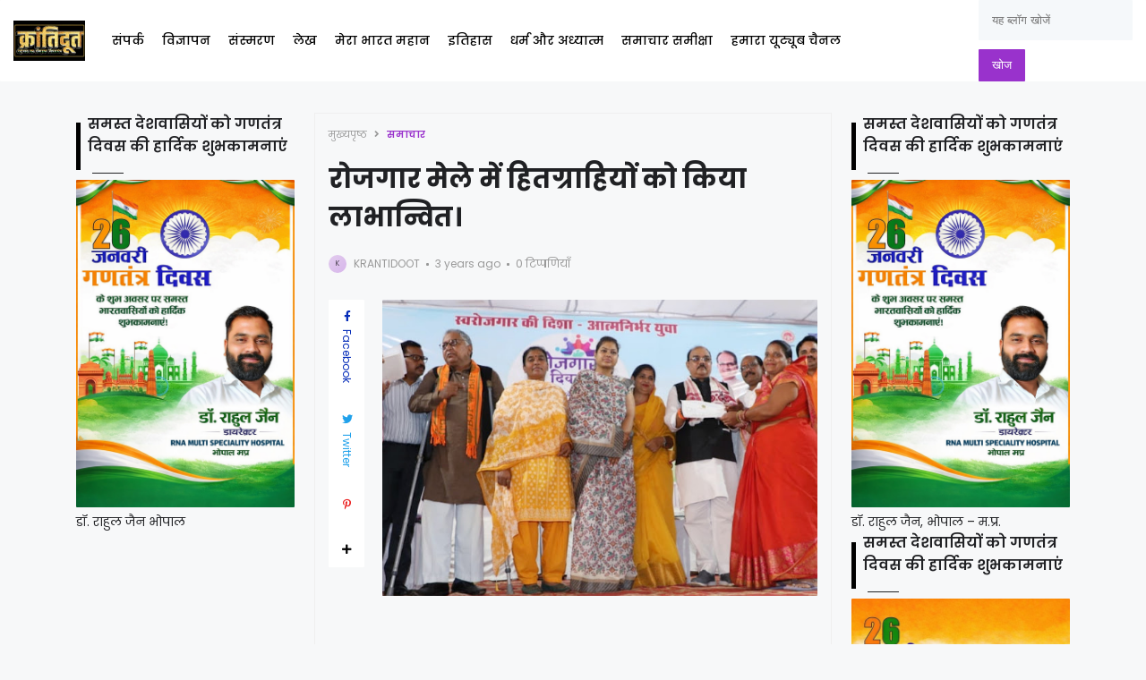

--- FILE ---
content_type: text/html; charset=UTF-8
request_url: https://www.krantidoot.in/2022/08/Rojgar%20mela_0427231636.html
body_size: 48398
content:
<!DOCTYPE html>
<html class='ltr' dir='ltr' lang='hi' xmlns='http://www.w3.org/1999/xhtml' xmlns:b='http://www.google.com/2005/gml/b' xmlns:data='http://www.google.com/2005/gml/data' xmlns:expr='http://www.google.com/2005/gml/expr'>
<head>
<script async='async' crossorigin='anonymous' src='https://pagead2.googlesyndication.com/pagead/js/adsbygoogle.js?client=ca-pub-7186707856742783'></script>
<meta content='text/html; charset=UTF-8' http-equiv='Content-Type'/>
<meta content='width=device-width, initial-scale=1, minimum-scale=1, maximum-scale=1, user-scalable=yes' name='viewport'/>
<title>र&#2379;जग&#2366;र म&#2375;ल&#2375; म&#2375;&#2306; ह&#2367;तग&#2381;र&#2366;ह&#2367;य&#2379;&#2306; क&#2379; क&#2367;य&#2366; ल&#2366;भ&#2366;न&#2381;व&#2367;त&#2404;</title>
<link href='//fonts.gstatic.com' rel='dns-prefetch'/>
<link href='//dnjs.cloudflare.com' rel='dns-prefetch'/>
<link href='//1.bp.blogspot.com' rel='dns-prefetch'/>
<link href='//2.bp.blogspot.com' rel='dns-prefetch'/>
<link href='//3.bp.blogspot.com' rel='dns-prefetch'/>
<link href='//4.bp.blogspot.com' rel='dns-prefetch'/>
<link href='//www.blogger.com' rel='dns-prefetch'/>
<meta content='blogger' name='generator'/>
<link href='https://www.krantidoot.in/favicon.ico' rel='icon' type='image/x-icon'/>
<link href='https://www.krantidoot.in/2022/08/Rojgar%20mela_0427231636.html' rel='canonical'/>
<meta content='क्रांतिदूत Krantidoot' name='description'/>
<link href='https://blogger.googleusercontent.com/img/b/R29vZ2xl/AVvXsEi9YHVY2ZIJ0aM7zwoGmExWr-9XaezNQucsZhhMk2b5cAn7ozstHZHnn4dsHH1BU2Is0b4YofvBU7NFDYSKQ3BrSscPQyFnrgajV-O8FpO7nHI224D1bJ20KVDpDb0915C4xn03Nq_d6P_mPNkdoZUpJNvm-mU7bshI-7G4QERL9zPYrnTclotTQvwR/w1600/IMG-20220827-WA0294.jpg' rel='image_src'/>
<!-- Metadata for Open Graph protocol. See http://ogp.me/. -->
<meta content='hi' property='og:locale'/>
<meta content='article' property='og:type'/>
<meta content='रोजगार मेले में हितग्राहियों को किया लाभान्वित।' property='og:title'/>
<meta content='https://www.krantidoot.in/2022/08/Rojgar%20mela_0427231636.html' property='og:url'/>
<meta content='क्रांतिदूत Krantidoot' property='og:description'/>
<meta content='क्रांतिदूत ' property='og:site_name'/>
<meta content='https://blogger.googleusercontent.com/img/b/R29vZ2xl/AVvXsEi9YHVY2ZIJ0aM7zwoGmExWr-9XaezNQucsZhhMk2b5cAn7ozstHZHnn4dsHH1BU2Is0b4YofvBU7NFDYSKQ3BrSscPQyFnrgajV-O8FpO7nHI224D1bJ20KVDpDb0915C4xn03Nq_d6P_mPNkdoZUpJNvm-mU7bshI-7G4QERL9zPYrnTclotTQvwR/w1600/IMG-20220827-WA0294.jpg' property='og:image'/>
<meta content='https://blogger.googleusercontent.com/img/b/R29vZ2xl/AVvXsEi9YHVY2ZIJ0aM7zwoGmExWr-9XaezNQucsZhhMk2b5cAn7ozstHZHnn4dsHH1BU2Is0b4YofvBU7NFDYSKQ3BrSscPQyFnrgajV-O8FpO7nHI224D1bJ20KVDpDb0915C4xn03Nq_d6P_mPNkdoZUpJNvm-mU7bshI-7G4QERL9zPYrnTclotTQvwR/w1600/IMG-20220827-WA0294.jpg' name='twitter:image'/>
<meta content='summary_large_image' name='twitter:card'/>
<meta content='रोजगार मेले में हितग्राहियों को किया लाभान्वित।' name='twitter:title'/>
<meta content='https://www.krantidoot.in/2022/08/Rojgar%20mela_0427231636.html' name='twitter:domain'/>
<meta content='क्रांतिदूत Krantidoot' name='twitter:description'/>
<link rel="alternate" type="application/atom+xml" title="क&#2381;र&#2366;&#2306;त&#2367;द&#2370;त  - Atom" href="https://www.krantidoot.in/feeds/posts/default" />
<link rel="alternate" type="application/rss+xml" title="क&#2381;र&#2366;&#2306;त&#2367;द&#2370;त  - RSS" href="https://www.krantidoot.in/feeds/posts/default?alt=rss" />
<link rel="service.post" type="application/atom+xml" title="क&#2381;र&#2366;&#2306;त&#2367;द&#2370;त  - Atom" href="https://www.blogger.com/feeds/8510248389967890617/posts/default" />

<link rel="alternate" type="application/atom+xml" title="क&#2381;र&#2366;&#2306;त&#2367;द&#2370;त  - Atom" href="https://www.krantidoot.in/feeds/6545822575925239986/comments/default" />
<!-- Font Awesome Free -->
<link href='https://use.fontawesome.com/releases/v5.15.4/css/all.css' rel='stylesheet'/>
<!-- Google Font -->
<link as='style' href='https://fonts.googleapis.com/css2?family=Poppins:wght@400;500;600;700&display=swap' rel='stylesheet'/>
<!-- Theme CSS Style -->
<style id='page-skin-1' type='text/css'><!--
/*!***************************************************************
* Theme Name          : Gello
* Theme Version       : 1.0.0
* Theme Designer      : IW Studio
* Theme Description   : Magazine & News Blogger Theme
* this theme is premium but nuled iff you are a new blogger with no AdSense dont use this theme for AdSense approvel biocous AdSense rejected nuled theme sites you can use free version to take approval
this template is provided only for study purpose dont misuse it is a premium template when you get this free imeans you used tricks  ****************************************************************/
/*-- Theme Properties --*/
:root{
--body-font:normal normal 14px Poppins;
--body-bg:#f7f8f9 none repeat fixed top center;
--body-bgc:#f7f8f9;
--hLogo-size:80px;
--main-color:#9932cc;
--child-color:#d88df7;
--text-color:#202124;
--link-color:#000000;
--ticker-bg:#000000;
--ticker-c:#ffffff;
--widget-bg:#ffffff;
--mega-bg:#ffffff;
--links-bg:#f5f8fa;
--quotes-bg:#ffffff;
--quotes-c:#202124;
--check-bg:#4ab33c;
--info-bg:#1528a4;
--exclamation-bg:#dd9d16;
--error-bg:#ef0c0c;
--border-radius:1px;
--border-c:#efefef;
--transition: all .3s;
--transition-2: all .4s ease;
--transform: translateX(-4%);
}
html.dark{
--body-bg:#242d4a none repeat fixed top left;
--body-bgc:#242d4a;
--main-color:#136594;
--child-color:#6010a9;
--text-color:#e7e7e7;
--link-color:#e7e7e7;
--widget-bg:#1d2239;
--mega-bg:#1d2239;
--links-bg:#252f59;
--border-c:#1d2545;
--quotes-bg:#1d2239;
--quotes-c:#e7e7e7;
}
html.rtl{
--body-font: normal normal 15px 'Tajawal',sans-serif;
--transform: translateX(4%);
}
/*!**********************************
* Reset
*************************************/
html {
position: relative;
-webkit-text-size-adjust: 100%;
}
a,
abbr,
acronym,
address,
applet,
b,
big,
blockquote,
body,
caption,
center,
cite,
code,
dd,
del,
dfn,
div,
dl,
dt,
em,
fieldset,
font,
form,
h1,
h2,
h3,
h4,
h5,
h6,
html,
i,
iframe,
img,
ins,
kbd,
label,
legend,
li,
object,
p,
pre,
q,
s,
samp,
small,
span,
strike,
strong,
sub,
sup,
table,
tbody,
td,
tfoot,
th,
thead,
tr,
tt,
u,
ul,
var {
padding: 0;
margin: 0;
border: 0;
outline: 0;
vertical-align: baseline;
background: 0;
text-decoration: none;
}
iframe {
border-radius: var(--border-radius);
max-width: 100%;
}
ol,
ul {
padding: 0;
list-style: none;
margin: 0;
}
u {
text-decoration: underline;
}
strike {
text-decoration: line-through;
}
pre {
white-space: pre-wrap;
}
.clear,
.clearfix {
clear: both;
}
a[style*="1em"] {
margin: 0 !important;
}
/*!**********************************
* General
***********************************/
.quickedit,
.cookie-choices-info,
a[href="[bookmarks]"],
a[href="[contactus]"] {
display:none;
visibility:hidden;
opacity:0
}
h1,
h2,
h3,
h4,
h5,
h6 {
word-wrap: break-word;
font-weight: 600;
}
.postBody {
line-height: 1.8;
}
.postBody h1,
.postBody h2,
.postBody h3 {
margin-top: 1em;
margin-bottom: 1em;
color: var(--link-color);
}
.postBody ul {
list-style: disc;
}
.postBody ol {
list-style: decimal;
}
.postBody ul,
.postBody ol {
margin: 0 0 0 1.2em;
}
.rtl .postBody ul,
.rtl .postBody ol {
margin: 0 1.2em 0 0;
}
.postBody p {
margin-top: 1em;
margin-bottom: 1em;
}
li > ul,
li > ol {
margin: 0;
}
b,
strong {
font-weight: 600;
}
dfn,
cite,
em,
i {
font-style: normale;
}
abbr,
acronym {
cursor: help;
}
mark,
ins {
text-decoration: none;
}
img {
height: auto;
max-width: 100%;
border-radius: var(--border-radius);
}
button,
input,
select,
textarea {
vertical-align:baseline;
*vertical-align:middle;
border: 0;
background: 0;
}
button,
html input[type="button"],
input[type="reset"],
input[type="submit"]{
border:0;
outline:none;
cursor:pointer;
padding:0;
-webkit-appearance:button
}
input[type="checkbox"],
input[type="radio"]{
box-sizing:border-box;
padding:0
}
input[type="search"]{
-webkit-appearance:textfield;
-webkit-box-sizing:content-box;
-moz-box-sizing:content-box;
box-sizing:content-box
}
input[type="search"]::-webkit-search-decoration{
-webkit-appearance:none
}
button::-moz-focus-inner,
input::-moz-focus-inner{
border:0;
padding:0
}
input[type="text"],
input[type="email"],
input[type="password"],
input[type="search"],
input[type="url"]{
border:0;
font-size:inherit;
padding:0;
}
input[type="text"]:focus,
input[type="email"]:focus,
input[type="password"]:focus,
input[type="search"]:focus,
input[type="url"]:focus,
textarea:focus{
outline:none;
}
a {
color: var(--link-color);
text-decoration: none;
}
a:active,
a:focus,
a:hover {
color: var(--main-color);
}
.dark a:active,
.dark a:focus,
.dark a:hover {
color: #fff;
}
*,
:after,
:before {
-webkit-box-sizing: border-box;
-moz-box-sizing: border-box;
box-sizing: border-box;
}
.fa,
.fas {
font-weight: 900;
}
.fa,
.far,
.fas {
font-family: "Font Awesome 5 Free";
}
.faStyle a:before,
.fab{
font-family:"Font Awesome 5 Brands";
}
body {
position: relative;
background: var(--body-bg);
color: var(--text-color);
font: var(--body-font);
}
body.offScroll {
overflow: hidden;
height: 100%;
}
.no-items.section,
.settings.wrapper,
.postaAds.wrapper {
opacity:0;
visibility: hidden;
display: none;
}
.ads {
text-align: center;
}
/*====== Widgets Heading ======*/
.widget-heading {
position: relative;
display: flex;
align-items: center;
justify-content: space-between;
}
.widget-heading h3 {
position: relative;
}
.widget-heading > *:not(:last-child) {
margin: 0 15px 0 0;
}
.rtl .widget-heading > *:not(:last-child) {
margin: 0 0 0 15px;
}
.viewAll,
.clearAll {
margin-inline-start: auto;
font-size: 10px;
color: #999;
}
/*====== Multiple Post ======*/
.gridLayout .posts {
display: -ms-grid;
display: grid;
grid-gap: 20px;
-ms-grid-gap: 20px;
}
.post {
position: relative;
}
.postImage {
position: relative;
overflow: hidden;
}
.comment .hasImage,
.category .hasImage,
.post .hasImage,
.category .noImage,
.post .noImage {
display: block;
width: 100%;
height: 100%;
background-size: cover;
background-position: center;
background-repeat: no-repeat;
}
.post .hasImage {
width: 105%;
}
.postCat {
font-size: 11px;
font-weight: 600;
}
.postCat a {
color: var(--main-color);
}
.postSnippet {
color: #676767;
font-size: 12px;
margin-bottom: 15px;
}
.dark .postSnippet {
color: #cdcdcd;
}
.postMeta {
display: flex;
align-items: center;
font-size: 12px;
color: #999;
flex-wrap: wrap;
}
.postMeta > span {
display: flex;
align-items: center;
}
.postMeta > span:not(:last-child) {
margin: 0 5px 0 0;
}
.rtl .postMeta > span:not(:last-child) {
margin: 0 0 0 5px;
}
.postAuthor {
text-transform: uppercase;
}
.postMeta > span:not(:last-child):after {
content: '';
width: 3px;
height: 3px;
background-color: #999;
border-radius: 100px;
margin: 0 2px 0 7px;
}
.rtl .postMeta > span:not(:last-child):after {
margin: 0 7px 0 2px;
}
.postMeta > span.postCat:after {
display:none;
}
/*====== Image Hove Effect ======*/
.postImage .hasImage.lazy {
transition: var(--transition-2);
-webkit-transition: var(--transition-2);
}
.postImage:hover .hasImage.lazy {
-webkit-transform: var(--transform);
transform: var(--transform);
}
/*====== Video Icon ======*/
.slider-2 .post:not(.item-2) [data-icon="video"]:after,
.FeaturedPost [data-icon="video"]:after {
top: 25px;
left: 25px;
right: auto;
transform: none;
}
.rtl .slider-2 .post:not(.item-2) [data-icon="video"]:after,
.rtl .FeaturedPost [data-icon="video"]:after {
right: 25px;
left: auto;
}
.sided-4 [data-icon="video"]:after {
top: 8px;
right: 8px;
left: auto;
transform: none;
width: 20px;
height: 20px;
border-radius: 1px;
}
.rtl .sided-4 [data-icon="video"]:after {
left: 8px;
right: auto;
}
.FeaturedPost [data-icon="video"]:after {
right: 65px;
left: auto;
}
.rtl .FeaturedPost [data-icon="video"]:after {
left: 65px;
right: auto;
}
[data-icon="video"]:after {
content: "";
position: absolute;
width: 30px;
height: 30px;
background-color: rgb(255 255 255);
background-image: url("data:image/svg+xml,%3Csvg xmlns='http://www.w3.org/2000/svg' aria-hidden='true' role='img' width='1em' height='1em' preserveAspectRatio='xMidYMid meet' viewBox='0 0 24 24'%3E%3Cpath fill='%23000' d='M18 7c0-1.103-.897-2-2-2H4c-1.103 0-2 .897-2 2v10c0 1.103.897 2 2 2h12c1.103 0 2-.897 2-2v-3.333L22 17V7l-4 3.333V7z'/%3E%3C/svg%3E%0A");
top: 50%;
right: 50%;
background-repeat: no-repeat;
background-position: center;
transform: translate(50%,-50%);
border-radius: 10px;
transition: var(--transition);
}
.post:hover [data-icon="video"]:after {
opacity: 0;
}
/*====== Mega Tabs ======*/
.tabsLoading.loader-1 {
position: absolute;
width: 100%;
height: 100%;
top: 0;
background-image: linear-gradient(to top left, var(--widget-bg) -30%,#0000 310%);
}
.tabContent {
position: relative;
}
/*====== Post Save Button ======*/
.postSave {
position: absolute;
display: flex;
top: calc(50% - 15px);
left: calc(50% - 15px);
width: 30px;
height: 30px;
background-color: rgba(255,255,255);
align-items: center;
justify-content: center;
border-radius: 10px;
opacity: 0;
transition: var(--transition);
}
.post:hover > .postImage .postSave {
opacity: 1;
}
.postSave.filled {
opacity: 1;
}
.postSave.filled svg {
fill: #000;
}
/*====== Post Rank ======*/
.postRank {
position: absolute;
bottom: 0;
right: 0;
padding: 0 40px 0 5px;
background-color: var(--child-color);
color: #fff;
font-weight: 500;
font-size: 11px;
}
.rtl .postRank {
right: auto;
left: 0;
padding: 0 5px 0 40px;
}
/*====== Bookmark Page ======*/
.bookMarks-wrapper .posts {
display: -ms-grid;
display: grid;
grid-gap: 20px;
-ms-grid-gap: 20px;
}
.noSecSide .bookMarks-wrapper .posts,
.noSide .bookMarks-wrapper .posts {
grid-template-columns: 1fr 1fr;
}
.bookMarks-wrapper .post {
display: flex;
}
.bookMarks-wrapper .postTitle {
font-size: 15px;
margin-top: 15px;
margin-bottom: 15px;
}
.bookMarks-wrapper .postImage {
width: 150px;
height: 135px;
flex: 0 0 150px;
margin: 0 15px 0 0;
border-radius: var(--border-radius);
}
.rtl .bookMarks-wrapper .postImage {
margin: 0 0 0 15px;
}
.bookMarks-wrapper .postImage span {
display: block;
width: 105%;
height: 100%;
background-size: cover;
background-position: center;
background-repeat: no-repeat;
}
.bookMarks-wrapper .postImage span {
transition: var(--transition-2);
-webkit-transition: var(--transition-2);
}
.bookMarks-wrapper .postImage:hover span {
-webkit-transform: var(--transform);
transform: var(--transform);
}
/*!**********************************
* ShortCode
***********************************/
/*====== Drop Caps ======*/
.postBody a[href="#dropcap"] {
font-size: 73px;
font-weight: 500;
line-height: 62px;
float: left;
display: inline-block;
margin: 0 10px 0 0;
pointer-events: none;
cursor: default;
}
.rtl .postBody a[href="#dropcap"] {
float: right;
margin: 0 0 0 10px;
}
/*====== Links ======*/
.postBody.content a:not([class],[style],[imageanchor],[href="#dropcap"],.title) {
background-image: linear-gradient(to top left, var(--main-color) -2500%,#0000 300%);
}
.postBody.content a:not([class],[style],[imageanchor],[href="#dropcap"],.title) {
-webkit-transition: .4s;
transition: .4s;
background-position: 0 100%;
background-repeat: repeat-x;
font-weight: 600;
background-size: 4px 3px;
text-decoration: none;
-webkit-transition: background-size .2s;
transition: all .5s;
}
.postBody.content a:not([class],[style],[imageanchor],[href="#dropcap"],.title):hover {
background-size: 4px 50px;
}
/*====== Buttons ======*/
.postBody a.faStyle {
color: var(--main-color);
background-image: linear-gradient(to top left, var(--main-color) -2500%,#0000 300%);
padding: 10px 20px;
display: inline-block;
border-radius: 1px;
margin-bottom: 6px;
}
.postBody a.faStyle:not(.noTxt) i {
margin: 0 10px 0 0;
}
.rtl .postBody a.faStyle:not(.noTxt) i {
margin: 0 0 0 10px;
}
/*====== Block Quote ======*/
.postBody blockquote {
border-top: 1px solid var(--border-c);
border-bottom: 1px solid var(--border-c);
border-radius: 1px;
padding: 30px 30px 30px 70px;
position: relative;
display: block;
}
.postBody blockquote:not(.faStyle):before {
content: "\f10e";
font-family: 'Font Awesome 5 Free';
font-weight: 600;
position: absolute;
left: 30px;
}
/*====== Alert Msgs ======*/
.postBody blockquote.faStyle {
background-color: var(--main-color);
color: #fff;
padding: 15px;
display: inline-block;
border-radius: 1px;
margin: 5px 0;
}
.postBody blockquote.check {
background-color: #0000;
background-image: linear-gradient(to top left, var(--check-bg) -2500%,#0000 300%);
color: var(--check-bg);
}
.postBody blockquote.info {
background-color: #0000;
background-image: linear-gradient(to top left, var(--info-bg) -2500%,#0000 300%);
color: var(--info-bg);
}
.postBody blockquote.exclamation {
background-color: #0000;
background-image: linear-gradient(to top left, var(--exclamation-bg) -2500%,#0000 300%);
color: var(--exclamation-bg);
}
.postBody blockquote.times {
background-color: #0000;
background-image: linear-gradient(to top left, var(--error-bg) -2500%,#0000 300%);
color: var(--error-bg);
}
.postBody blockquote.faStyle i {
width: 23px;
height: 23px;
display: inline-flex;
align-items: center;
justify-content: center;
font-size: 12px;
}
.postBody blockquote.faStyle:not(.noTxt) i {
margin: 0 10px 0 0;
}
.rtl .postBody blockquote.faStyle:not(.noTxt) i {
margin: 0 0 0 10px;
}
/*====== Post Rank ======*/
a[href="#isScore"] {
display: none;
}
.post-rank-wrapper {
display: grid;
grid-template-columns: auto 1fr;
background-image: linear-gradient(to top left, var(--main-color) -2500%,#0000 300%);
margin: 5px 0;
}
.post-rank-item {
padding: 15px;
}
.post-rank-item:last-child {
grid-row: 1/ span 2;
grid-column: 1;
background-color: var(--main-color);
display: flex;
color: #fff;
justify-content: center;
}
.post-rank-label {
display: flex;
justify-content: space-between;
}
.post-rank-item:last-child .post-rank-label {
flex-direction: column;
}
.post-rank-item:last-child .post-rank-label strong {
font-size: 30px;
}
.post-rank-item:last-child .post-rank-progress {
display: none;
}
.post-rank-progress {
display: flex;
background-image: linear-gradient(to top left, var(--main-color) -2500%,#0000 300%);
border-radius: var(--border-radius);
}
.post-rank-progress-bar {
background-color: var(--main-color);
height: 5px;
transition: width 400ms ease;
border-radius: var(--border-radius);
width: 0;
}
/*!**********************************
* Header
*************************************/
.header.wrapper {
position: relative;
width: 100%;
z-index: 1;
transition: var(--transition);
}
.header.fixed {
position: fixed;
max-width: 100%;
top: 0;
padding: 0;
}
.header.fixed .mainBar {
margin: 0;
}
.header.fixed .mainBar .rowThree {
opacity: 0;
visibility: hidden;
}
/*====== mainBar ======*/
.mainBar {
width: 100%;
position: relative;
}
.mainBar .rowOne {
width: 100%;
position: relative;
}
.mainBar .rowTwo {
position: relative;
justify-content: space-between;
padding: 0 15px;
background-color: var(--widget-bg);
border-radius: 1px;
}
.dark .mainBar .rowTwo {
background-image: linear-gradient(90deg, var(--main-color) 0, var(--child-color) 100%);
}
.mainBar .rowTwo,
.mainBar .rowTwo .colOne {
display: flex;
align-items: center;
width: 100%;
}
.mainBar .rowTwo .colOne > div:not(:last-child) {
margin: 0 30px 0 0;
}
.rtl .mainBar .rowTwo .colOne > div:not(:last-child) {
margin: 0 0 0 30px;
}
.mainBar .rowTwo.noMenu {
padding: 15px;
}
.mainBar .rowTwo .colTwo ul {
display: flex;
align-items: center;
}
.mainBar .rowTwo .colTwo ul li:not(:last-child) {
margin: 0 15px 0 0;
}
.rtl .mainBar .rowTwo .colTwo ul li:not(:last-child) {
margin: 0 0 0 15px;
}
.mainBar .rowTwo .colTwo ul li:not([class]) {
display: none;
}
/*------ ticker ------*/
.mainBar .rowThree {
display: flex;
justify-content: space-between;
background-color: var(--ticker-bg);
color: var(--ticker-c);
padding: 0 15px;
}
.mainBar .rowThree a {
color: var(--ticker-c);
}
.mainBar .rowThree .colOne {
display: flex;
align-items: center;
padding: 10px 0;
}
.mainBar .rowThree .colOne.no-items {
display: none;
}
.mainBar .rowThree .colOne a {
font-size: 12px
}
.mainBar .rowThree .colTwo {
padding: 10px 0;
}
.mainBar .rowThree ul {
display: flex;
flex-wrap: wrap;
align-items: center;
}
.mainBar .rowThree .showBar {
display: none;
}
.mainBar .rowThree li:not(:last-child) {
margin: 0 15px 0 0;
}
.rtl .mainBar .rowThree li:not(:last-child) {
margin: 0 0 0 15px;
}
.mainBar .rowThree .PopularPosts {
display: flex;
align-items: center;
}
.mainBar .rowThree .title {
font-size: 12px;
margin: 0 5px 0 0;
}
.mainBar .rowThree .title:before {
content: "\f7e4";
font-family: 'font awesome 5 free';
margin: 0 5px 0 0;
font-weight: 600;
}
.rtl .mainBar .rowThree .title,
.rtl .mainBar .rowThree .title:before {
margin: 0 0 0 5px;
}
.mainBar .rowThree .itemWrap:not(.item-0) {
display: none;
}
.mainBar .rowThree .post {
display: flex;
align-items: center;
flex-wrap: wrap;
}
.mainBar .rowThree .post > *:not(:last-child) {
margin: 0 5px 0 0;
}
.rtl .mainBar .rowThree .post > *:not(:last-child) {
margin: 0 0 0 5px;
}
.mainBar .rowThree .postTitle {
font-size: 12px;
}
.mainBar .rowThree .postImage {
width: 20px;
height: 20px;
flex: 0 0 20px;
border-radius: 100px;
}
.mainBar .rowThree .postImage [data-icon="video"]:after {
opacity: 0;
visibility: hidden;
}
/*------ curDate ------*/
.curDate {
display: flex;
align-items: center;
line-height: 1;
}
.curDate .curDay {
font-size: 24px;
font-weight: 700;
margin: 0 5px 0 0;
line-height: .8;
}
.rtl .curDate .curDay {
margin: 0 0 0 5px;
}
.curDate .curMonthYear {
display: flex;
flex-direction: column;
font-weight: 400;
font-size: 11px;
}
.curDate .curMonthYear strong {
font-size: 10px;
}
.curDate:not(:first-child) {
border-left: 1px solid #ffffff40;
padding: 0 0 0 15px;
}
.rtl .curDate:not(:first-child) {
border-right: 1px solid #ffffff40;
border-left: 0;
padding: 0 15px 0 0;
}
.curDate:first-child:not(:last-child) {
border-right: 1px solid #ffffff40;
padding: 0 15px 0 0;
}
.rtl .curDate:first-child:not(:last-child) {
border-left: 1px solid #ffffff40;
border-right: 0;
padding: 0 0 0 15px;
}
.curDate:not(:first-child,:last-child) {
border-right: 1px solid #ffffff40;
padding: 0 15px 0 15px;
}
.rtl .curDate:not(:first-child,:last-child) {
border-right: 1px solid #ffffff40;
padding: 0 15px 0 15px;
}
/*------ slidePanel ------*/
.panelOpen a {
display: grid;
grid-template-columns: 1fr 1fr;
grid-gap: 5px;
}
.panelOpen i {
border: 0px solid currentColor;
box-shadow: 0px 0px 0px 1.4px currentColor;
width: 4px;
height: 4px;
display: block;
border-radius: 1px;
}
.slidePanel {
position: fixed;
top: 0;
left: 0;
height: 100%;
width: 100%;
visibility: hidden;
z-index: 2;
}
.slidePanel.visible {
visibility: visible;
}
.slidePanel:after {
position: absolute;
content: "";
background-color: var(--links-bg);
opacity: .99;
top: 0;
bottom: 0;
left: 0;
width: 100%;
height: 100%;
cursor: pointer;
}
.panelInner {
position: fixed;
max-width: 300px;
width: 100%;
height: 100%;
top: 0;
background-color: var(--widget-bg);
z-index: 1;
transform: translate3d(-100%, 0, 0);
transition: var(--transition);
}
.rtl .panelInner {
transform: translate3d(100%, 0, 0);
}
.slidePanel.visible .panelInner {
transform: translate3d(0, 0, 0);
}
.panelHeader {
display: flex;
justify-content: space-between;
align-items: center;
height: 65px;
padding: 10px 15px;
}
.panelHeader img {
display: block;
width: 100%;
max-width: 70px;
}
.panelContent {
padding: 15px;
overflow: auto;
height: calc(100% - 65px);
}
.panelContent::-webkit-scrollbar {
width: 12px;
}
.panelContent::-webkit-scrollbar-track {
background-color: var(--widget-bg);
}
.panelContent::-webkit-scrollbar-thumb {
background-color: var(--main-color);
border: 4px solid var(--widget-bg);
border-radius: 1px;
}
.panelContent .widget {
border-radius: 1px;
margin-bottom: 25px;
display: grid;
grid-row-gap: 20px;
}
.panelContent #menu-2 > li > ul {
padding: 0 0 0 5px;
}
.rtl .panelContent #menu-2 > li > ul {
padding: 0 5px 0 0;
}
.panelContent #menu-2 > li > a {
font-weight: 500;
}
.panelContent #menu-2 li a {
padding: 5px 0;
display: inline-block;
}
.panelContent #menu-2 .hasMenu > a {
display: flex;
align-items: center;
justify-content: space-between;
}
.panelContent #menu-2 .hasMenu > a:after {
content: "\f054";
font-size: 9px;
font-weight: 600;
font-family: 'Font Awesome 5 Free';
}
.rtl .panelContent #menu-2 .hasMenu > a:after {
content: "\f053";
}
.panelContent #menu-2 .hasMenu.down > a:after {
content: "\f078";
}
.panelContent #menu-2 .subItem {
display: none;
}
.panelContent #menu-2 .hasMenu.down .subItem {
display: block;
}
.panelContent #menu-2 .subMenu li {
margin-top: 10px;
}
/*------ mainBar Logo ------*/
.mainBar .headerLogo img {
width: var(--hLogo-size);
flex: 0 0 var(--hLogo-size);
display: flex;
border-radius: 0;
}
.mainBar .headerTitle .title {
font-size: 26px;
font-weight: 900;
}
/*------ mainBar Menu ------*/
.mainMenu #menu-1 {
display: flex;
align-items: center;
flex-wrap: wrap;
}
.mainMenu #menu-1 > li:not(:last-child) {
margin: 0 20px 0 0;
}
.rtl .mainMenu #menu-1 > li:not(:last-child) {
margin: 0 0 0 20px;
}
.mainMenu #menu-1 ul li {
position: relative;
}
.mainMenu #menu-1 .subItem {
display: none;
}
.mainMenu #menu-1 > li >  a {
position: relative;
font-weight: 500;
padding: 28px 0;
display: flex;
align-items: center;
}
.mainMenu #menu-1 > li > a:before {
position: absolute;
content: "";
height: 3px;
background-color: var(--main-color);
right: 1px;
margin: 0 auto;
bottom: 0;
width: calc(100% - 1px);
transition: var(--transition-2);
transform: scaleX(0);
transform-origin: top center;
}
.dark .mainMenu #menu-1 > li > a:before {
background-color: var(--link-color);
}
.mainMenu #menu-1 > li:hover > a:before {
transform: scaleX(1);
}
.mainMenu #menu-1 > li >  a:after {
margin: 0 0 0 5px;
}
.rtl .mainMenu #menu-1 > li >  a:after {
margin: 0 5px 0 0;
}
.mainMenu #menu-1 > li > ul {
position: absolute;
visibility: hidden;
opacity: 0;
background-color: var(--mega-bg);
transform: translateY(-10px);
transition: var(--transition);
pointer-events: none;
}
.mainMenu #menu-1 > li:hover > ul {
visibility: visible;
opacity: 1;
z-index: 1;
transform: translateY(0);
pointer-events: auto;
}
/*------ Sub Menu ------*/
.mainMenu .hasMenu > a:after {
content: "\f078";
font-weight: 600;
font-size: 10px;
font-family: "Font Awesome 5 Free";
}
.mainMenu .subMenu {
width: 150px;
border-radius: 1px;
}
.mainMenu #menu-1 .subMenu .subItem {
display: block;
}
.mainMenu .subMenu .subItem:not(:last-child) {
border-bottom: 1px solid #7878780d;
}
.mainMenu .subMenu .subItem a {
padding: 10px;
display: flex;
}
/*------ Chunked Menu ------*/
.mainMenu .subMenu.chunked {
display: grid;
grid-template-columns: auto auto auto auto auto auto;
width: auto;
grid-gap: 50px;
padding: 15px;
left: 0;
right: 0;
border-top: 1px solid var(--border-c);
}
.mainMenu .subMenu.chunked .subItem {
border: 0;
}
.mainMenu .subMenu.chunked .subItem:first-child a {
font-weight: 600;
font-size: 16px;
}
/*------ Mega Menu ------*/
.mainMenu .hasMega > a:after {
content: "\f078";
font-weight: 600;
font-size: 10px;
font-family: "Font Awesome 5 Free";
}
.mainMenu .megaMenu {
display: flex;
width: 100%;
left: 0;
right: 0;
overflow: hidden;
border-radius: 1px;
border-top: 1px solid var(--border-c);
}
.mainMenu .megaMenu .tabsSelect {
width: 223px;
flex: 0 0 223px;
display: flex;
flex-direction: column;
padding: 15px;
background-image: linear-gradient(to top left, var(--main-color) -2500%,#0000 300%);
}
.mainMenu .megaMenu .tabsSelect li:not(:last-child) {
margin-bottom: 15px;
}
.mainMenu .megaMenu .tabsSelect li {
font-weight: 500;
display: flex;
align-items: center;
justify-content: space-between;
}
.mainMenu .megaMenu .tabsSelect .active:after {
content: "\f105";
font-family: 'Font Awesome 5 Free';
font-weight: 600;
color: var(--main-color);
}
.rtl .mainMenu .megaMenu .tabsSelect .active:after {
content: "\f104";
}
.mainMenu .megaMenu .tabsSelect .active a {
color: var(--main-color);
}
.megaMenu .tabContent:not(.active) {
display: none;
}
.mainMenu .posts {
display: grid;
grid-template-columns: 1fr 1fr 1fr 1fr;
grid-gap: 20px;
padding: 20px;
}
.mainMenu .megaMenu .tabsContainer {
width: 100%;
}
.mainMenu .megaMenu .tabsContainer .posts {
grid-template-columns: 1fr 1fr 1fr;
}
.mainMenu .posts::-webkit-scrollbar {
height: 12px;
}
.mainMenu .posts::-webkit-scrollbar-track {
background-color: var(--border-c);
}
.mainMenu .posts::-webkit-scrollbar-thumb {
background-color: var(--main-color);
border: 4px solid var(--border-c);
border-radius: 1px;
}
.mainMenu .post {
display: flex;
}
.mainMenu .postImage {
width: 105px;
height: 90px;
margin: 0 15px 0 0;
flex: 0 0 105px;
border-radius: var(--border-radius);
}
.rtl .mainMenu .postImage {
margin: 0 0 0 15px;
}
.mainMenu .postTitle {
font-size: 13px;
margin-bottom: 10px;
}
.mainMenu .postCat,
.mainMenu .postAuthor {
display: none;
}
/*------ Popup Search ------*/
.searchOpen a {
display: grid;
}
.popSearch {
position: fixed;
top: 0;
left: 0;
right: 0;
bottom: 0;
background-color: var(--widget-bg);
opacity: .99;
z-index: 2;
width: 100%;
height: 100%;
display: none;
}
.popSearch.visible {
display: flex;
}
.popSearch .searchInner {
margin: auto;
max-width: 600px;
position: relative;
width: 100%;
padding-left: 15px;
padding-right: 15px;
}
.popSearch form {
width: 100%;
padding: 20px 15px;
background-image: linear-gradient(to top left, var(--main-color) -2500%,#0000 300%);
font-size: 19px;
color: var(--main-color);
display: flex;
justify-content: space-between;
border-radius: 1px;
}
.popSearch button {
color: var(--main-color);
margin: 0 0 0 10px;
}
.rtl .popSearch button {
margin: 0 10px 0 0;
}
.popSearch input {
color: var(--main-color);
width: 100%;
padding: 0;
}
.popSearch input[type="text"]::placeholder {
color: var(--main-color);
}
.searchResults {
position: relative;
display: grid;
grid-gap: 20px;
width: 100%;
max-height: 405px;
overflow: auto;
border-top: 1px solid var(--mega-bg);
background-color: var(--widget-bg);
padding: 15px 0;
border-radius: 1px;
}
.searchResults h4 {
color: #999;
font-weight: 400;
}
.searchResults::-webkit-scrollbar {
width: 12px;
}
.searchResults::-webkit-scrollbar-track {
background-color: var(--widget-bg);
}
.searchResults::-webkit-scrollbar-thumb {
background-color: var(--main-color);
border: 4px solid var(--widget-bg);
border-radius: 1px;
}
.searchResults .postImage {
width: 70px;
height: 70px;
flex: 0 0 70px;
border-radius: var(--border-radius);
}
.searchResults .posts {
display: flex;
flex-direction: column;
}
.searchResults .post:not(:last-child) {
margin-bottom: 15px;
}
.searchResults .post {
display: flex;
align-items: center;
}
.searchResults .post > div:not(:last-child) {
margin: 0 15px 0 0;
}
.rtl .searchResults .post > div:not(:last-child) {
margin: 0 0 0 15px;
}
.searchResults .postTitle {
font-size: 14px;
margin-bottom: 5px;
}
.searchTags span {
display: inline-block;
padding: 4px 6px;
font-size: 12px;
font-weight: 400;
border-radius: 1px;
border: 1px solid var(--border-c);
margin: 0 5px 0 0;
}
.rtl .searchTags span {
margin: 0 0 0 5px;
}
.searchTags span.postCat a {
color: var(--link-color);
}
/*------ Book Mark Button ------*/
.bookMark a {
display: flex;
align-items: center;
}
.bookMark .bmCount {
position: relative;
display: none;
background-color: #ff0000;
color: #ffffff;
font-size: 11px;
padding: 0 3px;
height: 16px;
border-radius: 1px;
position: relative;
}
/*------ Dark Mode Switcher ------*/
.darkSwitch a {
position: relative;
display: grid;
height: 18px;
width: 35px;
background-color: currentColor;
border-radius: 10px;
align-items: center;
transition: var(--transition);
}
.darkSwitch a:before {
content: "\f186";
font-family: 'Font Awesome 5 Free';
position: absolute;
color: var(--border-c);
width: 18px;
height: 18px;
display: flex;
font-size: 11px;
left: 0;
border-radius: 100px;
font-weight: 600;
align-items: center;
justify-content: center;
transition: .2s;
}
.dark .darkSwitch a:before {
content: "\f185";
transform: translateX(100%);
}
/*!**********************************
* Main Wrapper
*************************************/
.main.wrapper {
position: relative;
width: 100%;
display: flex;
flex-direction: column;
}
.main.wrapper > div:not(:last-child) {
margin-bottom: 35px;
}
.main.noBlock,
body:not(.Multiple) .main.wrapper {
margin-top: 35px;
}
.layouts {
width: 100%;
position: relative;
}
/*====== Block 1 ======*/
.main .rowOne {
width: 100%;
display: flex;
flex-direction: column;
}
.main .rowOne > div:not(:last-child) {
margin-bottom: 35px;
}
.main .rowOne .layoutOne > div:not(:last-child) {
margin-bottom: 20px;
}
/*------ Slider 1 ------*/
.slider-1 .loader-1,
[data-collect*="slider-1"] .loader-1 {
min-height: 120px;
}
.slider-1 {
padding: 15px;
background-color: var(--widget-bg);
border-bottom: 1px solid var(--border-c);
background-image: linear-gradient(to top left, var(--main-color) -2500%,#0000 300%);
}
.slider-1 .slide-2 .postImage {
width: 100%;
height: 130px;
margin-bottom: 15px;
border-radius: var(--border-radius);
}
.slider-1 .slide-2 .postTitle {
font-size: 13px;
margin-bottom: 10px;
margin-top: 10px;
}
.slider-1 .slide-2 .postAuthor {
display: none;
}
/*------ Slider 3 ------*/
.slider-3 .loader-3,
[data-collect*="slider-3"] .loader-1 {
min-height: 120px;
}
.slider-3 {
padding: 15px;
background-color: var(--widget-bg);
border-bottom: 1px solid var(--border-c);
background-image: linear-gradient(to top left, var(--main-color) -2500%,#0000 300%);
}
.slider-3 .slide-2 .post {
display: flex;
align-items: center;
}
.slider-3 .slide-2 .post > div:not(:last-child) {
margin: 0 15px 0 0;
}
.rtl .slider-3 .slide-2 .post > div:not(:last-child) {
margin: 0 0 0 15px;
}
.slider-3 .slide-2 .postImage {
width: 90px;
height: 90px;
flex: 0 0 90px;
border-radius: 100px;
}
.slider-3 .slide-2 .postTitle {
font-size: 13px;
margin-top: 10px;
}
.slider-3 .slide-2 .postMeta {
display: none;
}
/*------ Slider 4 ------*/
.slider-4 {
display: block;
}
.main .rowTwo .slider-4 {
margin-bottom: 35px;
}
.slider-4 .widget-heading {
margin-bottom: 20px;
}
.slider-4 .postImage {
width: 100%;
height: 150px;
}
.slider-4 .postCat {
position: absolute;
top: 0;
left: 0;
padding: 4px 6px;
background-color: var(--main-color);
}
.slider-4 .postCat a {
color: #fff;
}
.slider-4 .postTitle {
font-size: 15px;
margin-top: 15px;
margin-bottom: 15px;
}
.slider-4 .postAuthor {
display: none;
}
.slider-4 .owl-carousel .owl-dots {
text-align: start;
}
/*------ Block 1 Ads ------*/
.main .rowOne .ads {
max-width: 880px;
margin: 0 auto;
position: relative;
}
/*====== Block 2 ======*/
.main .rowTwo {
width: 100%;
max-width: 1140px;
margin: 0 auto;
display: flex;
padding-left: 15px;
padding-right: 15px;
flex-wrap: wrap;
justify-content: flex-start;
-webkit-justify-content: flex-start;
}
.main .rowTwo .widget:not(.Blog,[data-type="Quotes"],.slider-2,.slider-4),
.main .rowTwo .postInner,
.main .rowTwo .blogPosts {
margin-bottom: 35px;
display: grid;
grid-row-gap: 20px;
}
.main .rowTwo .postInner.hasHead .postBody img {
display: none;
}
.main .rowTwo .widget.FeaturedPost,
.main .rowTwo .widget.AdSense,
.main .rowTwo .widget[data-type="Ads"],
.main .rowTwo .widget[data-type="Featured"] {
background-color: #0000;
padding: 0;
}
.main .rowTwo .widget-heading {
padding: 0 0 0 13px;
}
.rtl .main .rowTwo .widget-heading {
padding: 0 13px 0 0;
}
.main .rowTwo .widget-heading:before {
content: "";
position: absolute;
top: auto;
bottom: auto;
background-color: var(--link-color);
left: 0;
height: 70%;
width: 5px;
}
.rtl .main .rowTwo .widget-heading:before {
left: auto;
right: 0;
}
.main .rowTwo .widget-heading h3:after {
content: "";
position: relative;
left: 5px;
width: 35px;
height: 1px;
background-color: var(--text-color);
display: inline-block;
}
.rtl .main .rowTwo .widget-heading h3:after {
left: auto;
right: 5px;
}
/*====== Main Sidebar wrapper ======*/
.mainSide {
width: 22%;
}
.mainSide:not(.hidden) {
margin: 0 0 0 2%;
}
.rtl .mainSide:not(.hidden) {
margin: 0 2% 0 0;
}
.noSide .mainSide {
display:none
}
/*====== Secondary Sidebar wrapper ======*/
.secSide {
width: 22%;
}
.secSide:not(.hidden) {
margin: 0 2% 0 0;
}
.rtl .secSide:not(.hidden) {
margin: 0 0 0 2%;
}
.noSecSide .secSide {
display:none
}
/*====== mainBlog wrapper ======*/
.mainBlog {
width: 52%;
margin: 0 auto 0 0;
}
.rtl .mainBlog {
margin: 0 0 0 auto;
}
.noSide.noSecSide .mainBlog {
width:100%
}
.noSide:not(.noSecSide) .mainBlog,
.noSecSide:not(.noSide) .mainBlog {
width:76%
}
/*====== PopularPosts ======*/
.PopularPosts:not([data-type="Ticker"]) .posts {
display: grid;
grid-gap: 15px;
}
.PopularPosts:not([data-type="Ticker"]) .itemWrap:not(:last-child) {
padding-bottom: 15px;
border-bottom: 1px solid var(--border-c);
}
.PopularPosts:not([data-type="Ticker"]) .post {
display: flex;
align-items: center;
}
.PopularPosts:not([data-type="Ticker"]) .post > div:not(:last-child) {
margin: 0 10px 0 0;
}
.rtl .PopularPosts:not([data-type="Ticker"]) .post > div:not(:last-child) {
margin: 0 0 0 10px;
}
.PopularPosts:not([data-type="Ticker"]) .postImage {
width: 65px;
height: 65px;
flex: 0 0 65px;
border-radius: 100px;
}
.PopularPosts:not([data-type="Ticker"]) .postTitle {
font-size: 13px;
margin-bottom: 5px;
}
/*====== FeaturedPost ======*/
.FeaturedPost .postImage {
height: 350px;
border-radius: 1px;
width: 100%;
}
.FeaturedPost .hasImage.lazy:before {
background-image: linear-gradient(180deg,rgba(0,0,0,0) 0,rgba(0,0,0,0) 45%,rgba(0,0,0,.4) 60%,#000000d9 100%);
position: absolute;
content: '';
width: 100%;
height: 100%;
left: 0;
top: 0;
right: 0;
}
.FeaturedPost .postImage a:not(.postSave):after {
content: "";
position: absolute;
width: 30px;
height: 30px;
background-image: url("data:image/svg+xml,%3Csvg xmlns='http://www.w3.org/2000/svg' viewBox='0 0 24 24' fill='%23fff'%3E%3Cpath d='M18.7167969,12.5253906c-0.7381592-1.3974609-1.8897705-2.5983887-3.2472534-3.4315186L15.0595703,5.925293 C16.2315674,5.0093994,17,3.5991821,17,2c0-1.3740234-2.5917969-2-5-2S7,0.6259766,7,2 c0,1.5993042,0.7684937,3.0095825,1.9406738,3.9254761L8.52948,9.0947876 c-1.3568726,0.8323975-2.5081177,2.0325317-3.2462769,3.430603c-0.3154297,0.5961914-0.3701172,1.3217773-0.1513672,1.9897461 c0.2001953,0.6108398,0.6162109,1.1064453,1.1401367,1.3603516c1.5718994,0.762146,3.3653564,1.0270386,4.8193359,1.098938 l0.409668,6.5568237C11.5175781,23.7949219,11.7358398,24,12,24s0.4824219-0.2050781,0.4990234-0.46875l0.409668-6.5568237 c1.4539795-0.0718994,3.2473755-0.336731,4.8188477-1.0984497c0.5244141-0.2543945,0.9404297-0.75,1.140625-1.3608398 C19.0869141,13.847168,19.0322266,13.121582,18.7167969,12.5253906z'%3E%3C/path%3E%3C/svg%3E");
background-color: #0000;
background-size: 55%;
background-repeat: no-repeat;
background-position: center;
border-radius: 10px;
top: 25px;
right: 25px;
}
.FeaturedPost .postDetails {
position: absolute;
bottom: 0;
padding: 30px;
left: 0;
right: 0;
transition: var(--transition);
}
.FeaturedPost .postCat {
padding: 4px 6px;
background-color: var(--main-color);
}
.FeaturedPost .postCat a {
color: #fff;
}
.FeaturedPost .post:hover .postDetails {
bottom: 10px;
}
.FeaturedPost .postTitle {
margin-top: 15px;
margin-bottom: 15px;
font-size: 19px;
}
.FeaturedPost .postTitle a {
color: #fff;
}
.FeaturedPost .postMeta {
color: #f9f9f9;
}
.FeaturedPost .postSave {
top: 25px;
left: 25px;
}
.rtl .FeaturedPost .postSave {
right: 25px;
left: auto;
}
/*====== LinkList ======*/
.PageList ul,
.LinkList:not([data-type="Icons"],[data-type="Quotes"],[data-type="Nav"]) ul:not(.noDir) {
display: flex;
flex-direction: column;
flex-wrap: wrap;
}
.PageList li:not(:last-child),
.LinkList:not([data-type="Icons"],[data-type="Quotes"],[data-type="Nav"]) ul:not(.noDir) li:not(:last-child,.subItem) {
margin-bottom:10px;
}
/*------ Icons ------*/
.LinkList[data-type="Icons"] ul {
display: grid;
grid-template-columns: 1fr;
grid-gap: 15px;
}
.LinkList[data-type="Icons"] li:not(:last-child) {
border-bottom: 1px solid var(--border-c);
padding-bottom: 15px;
}
.LinkList[data-type="Icons"] li a {
display: flex;
align-items: center;
font-size: 13px;
font-weight: 500;
word-break: break-all;
}
.LinkList[data-type="Icons"] li a:before {
color: var(--child-color);
margin: 0 15px 0 0;
}
.rtl .LinkList[data-type="Icons"] li a:before {
margin: 0 0 0 15px;
}
.LinkList[data-type="Icons"] .hasCount {
display: flex;
flex-wrap: wrap;
align-items: center;
}
.LinkList[data-type="Icons"] .hasCount strong {
color: #999;
font-size: 11px;
font-weight: 400;
margin: 0 0 0 8px;
}
.rtl .LinkList[data-type="Icons"] .hasCount strong {
margin: 0 8px 0 0;
}
.LinkList[data-type="Icons"] li a:after {
content: "\f054";
font-weight: 600;
font-size: 10px;
font-family: "Font Awesome 5 Free";
margin: 0 0 0 auto;
align-self: center;
}
.rtl .LinkList[data-type="Icons"] li a:after {
margin: 0 auto 0 0;
}
/*------ Quotes ------*/
.LinkList[data-type="Quotes"] {
background-color: var(--quotes-bg);
color: var(--quotes-c);
display: block;
padding-top: 10px;
}
.main .rowTwo .LinkList[data-type="Quotes"] {
margin-bottom: 35px;
}
.LinkList[data-type="Quotes"] .widget-heading {
margin: 0 10px 10px;
}
.LinkList[data-type="Quotes"] .widget-content {
padding: 10px;
}
.LinkList[data-type="Quotes"] .owl-nav {
display: grid;
grid-template-columns: 1fr 1fr;
grid-gap: 10px;
}
.rtl .LinkList[data-type="Quotes"] .owl-nav {
}
.LinkList[data-type="Quotes"] button {
color: var(--quotes-c);
display: flex;
}
.LinkList[data-type="Quotes"] .owl-nav button:before {
font-weight: 600;
font-family: 'Font Awesome 5 Free';
font-size: 10px;
}
.rtl .LinkList[data-type="Quotes"] .owl-nav .owl-next:before,
.LinkList[data-type="Quotes"] .owl-nav .owl-prev:before {
content: "\f053";
}
.rtl .LinkList[data-type="Quotes"] .owl-nav .owl-prev:before,
.LinkList[data-type="Quotes"] .owl-nav .owl-next:before {
content: "\f054";
}
.LinkList[data-type="Quotes"] .disabled {
opacity: .5;
}
.LinkList[data-type="Quotes"] ul {
overflow: hidden;
}
.LinkList[data-type="Quotes"] ul > .quote:not(.item-0) {
display: none;
}
.LinkList[data-type="Quotes"] .quote p {
font-size: 13px;
display: flex;
margin-top: 10px;
margin-bottom: 10px;
}
.LinkList[data-type="Quotes"] .quote span {
font-size: 12px;
text-align: end;
display: block;
font-style: italic;
}
.LinkList[data-type="Quotes"] .quote p:before {
content: '\f10d';
font-family: 'Font Awesome 5 Free';
font-weight: 600;
font-size: 15px;
color: #00000059;
margin: 0 15px 0 0;
line-height: 1.6;
}
.rtl .LinkList[data-type="Quotes"] .quote p:before {
margin: 0 0 0 15px;
}
.quote-slider-progress {
display: flex;
background-image: linear-gradient(to top left, var(--main-color) -2500%,#0000 300%);
border-radius: var(--border-radius);
}
.quote-slider-progress-bar {
background-color: var(--main-color);
height: 5px;
transition: width 400ms ease;
border-radius: var(--border-radius);
width: 0;
}
/*====== Label ======*/
.listLabel ul {
display: flex;
flex-wrap: wrap;
flex-direction: column;
}
.listLabel li:not(:last-child) {
margin-bottom: 10px;
}
.listLabel li a {
display: inline-flex;
flex-wrap: wrap;
align-items: center;
}
.listLabel .labelCount {
background-color: var(--links-bg);
min-width: 20px;
height: 20px;
padding-left: 4px;
padding-right: 4px;
display: flex;
align-items: center;
justify-content: center;
font-size: 11px;
border-radius: 1px;
margin: 0 10px 0 0;
}
.rtl .listLabel .labelCount {
margin: 0 0 0 10px;
}
.cloudLabel ul {
display: flex;
flex-wrap: wrap;
}
.cloudLabel li {
margin: 0 4px 4px 0;
}
.rtl .cloudLabel li {
margin: 0 0 4px 4px;
}
.cloudLabel li a {
display: block;
margin: 0 10px 5px 0;
}
.rtl .cloudLabel li a {
margin: 5px 10px 0 0;
}
/*------ Featured ------*/
.featuredLabel {
display: grid;
grid-template-columns: 1fr;
grid-gap: 15px;
align-items: start;
}
.layouts .featuredLabel {
grid-template-columns: 1fr 1fr 1fr;
grid-gap: 20px;
}
.featuredLabel .category {
position: relative;
border-radius: var(--border-radius);
overflow: hidden;
}
.featuredLabel .category .catImage {
width: 100%;
height: 100%;
position: absolute;
}
.featuredLabel .category a {
color: #fff;
word-break: break-all;
}
.featuredLabel .category .hasImage.lazy:before {
content: '';
position: absolute;
left: 0;
bottom: 0;
right: 0;
width: 100%;
height: 100%;
background-image: linear-gradient(to top left, #000000b3 -30%,#0000 310%);
}
.featuredLabel .category .catDetails {
padding: 25px 20px;
display: flex;
align-items: center;
justify-content: space-between;
}
.featuredLabel .catName {
position: relative;
}
.featuredLabel .catCount {
position: relative;
background-color: #ffffff4a;
width: 25px;
height: 25px;
flex: none;
padding-left: 5px;
padding-right: 5px;
font-weight: 500;
color: #fff;
font-size: 12px;
display: flex;
align-items: center;
justify-content: center;
border-radius: 1px;
}
/*====== multiplePosts ======*/
.multiplePosts {
display: grid;
grid-gap: 30px;
}
.multiplePosts .post {
display: flex;
flex-direction: row;
}
.multiplePosts .post > div:not(:last-child) {
margin: 0 20px 0 0;
}
.rtl .multiplePosts .post > div:not(:last-child) {
margin: 0 0 0 20px;
}
.multiplePosts .postImage {
flex: 0 0 220px;
width: 220px;
height: 190px;
border-radius: var(--border-radius);
}
.multiplePosts .postCat {
position: absolute;
top: 0;
left: 0;
padding: 4px 6px;
background-color: var(--main-color);
}
.rtl .multiplePosts .postCat {
left: auto;
right: 0;
}
.multiplePosts .postCat a {
color: #fff;
}
.multiplePosts .postTitle {
font-size: 17px;
margin-bottom: 20px;
}
.multiplePosts .postRead a {
color: var(--main-color);
font-weight: 500;
}
/*------ Load More Button ------*/
.blogPager.noPosts,
.blogPager .noMore,
.blogPager .loading {
display: none;
}
.blogPager .noMore.visible {
padding: 12px 20px;
display: flex;
border-radius: 1px;
justify-content: center;
}
.blogPager .loadMore,
.blogPager .loading.visible {
background-color: var(--border-c);
padding: 12px 20px;
display: flex;
border-radius: 1px;
justify-content: center;
}
/*====== singlePost ======*/
.singlePost .postHeader {
position: relative;
display: flex;
flex-direction: column;
align-items: flex-start;
padding: 15px;
border: 1px solid var(--border-c);
border-bottom: 0;
}
.singlePost .postHeader .postTitle {
margin-top: 20px;
margin-bottom: 20px;
font-size: 29px;
font-weight: 700;
}
.singlePost .postHeader .authorImage {
width: 20px;
height: 20px;
flex: 0 0 20px;
margin: 0 8px 0 0;
border-radius: 100px;
overflow: hidden;
position: relative;
}
.rtl .singlePost .postHeader .authorImage {
margin: 0 0 0 8px;
}
.singlePost .postHeader .authorImage .noImage {
display: flex;
text-transform: uppercase;
font-size: 8px;
justify-content: center;
color: #000000a6;
align-items: center;
background-image: linear-gradient(to top left, var(--main-color) -600%,#0000 300%);
}
.singlePost .postDesc {
position: absolute;
padding: 30px;
bottom: 0;
left: 0;
right: 0;
}
.singlePost .postHeader .postImage {
width: 100%;
height: 350px;
margin-bottom: 0;
}
.singlePost .postHeader.hasImage {
overflow: hidden;
width: 100%;
border-radius: var(--border-radius);
padding: 0;
}
.singlePost .postHeader .postImage .hasImage.lazy:before {
background-image: linear-gradient(
180deg,rgba(0,0,0,0) 0,rgba(0,0,0,0) 45%,rgb(0 0 0 / 27%) 60%,#000000d9 100%);
position: absolute;
content: '';
width: 100%;
height: 100%;
left: 0;
top: 0;
right: 0;
}
.singlePost .postHeader .postImage .postSave {
opacity: 0;
visibility: hidden;
}
.singlePost .postHeader.hasImage .postCat {
padding: 4px 6px;
background-color: var(--main-color);
}
.singlePost .postDesc .postCat {
display: inline-block;
}
.singlePost .postHeader.hasImage .postCat a {
color: #fff;
}
.singlePost .postDesc .postTitle {
color: #fff;
}
.singlePost .postDesc .postMeta {
color: #f9f9f9;
}
/*------ Breadcrumbs ------*/
#breadcrumb {
font-size: 11px;
color: #999;
}
#breadcrumb .backHome {
color: #999;
}
.singlePost .postHeader.hasImage #breadcrumb,
.singlePost .postHeader.hasImage #breadcrumb a {
color: #f9f9f9;
}
#breadcrumb i {
margin: 0 5px;
}
/*------ Post inner ------*/
.postInner .flexLayout {
width: 100%;
}
.afterAd .widget {
margin-bottom: 0;
margin-top: 35px;
}
@media screen and (min-width: 640px) {
.main .rowTwo .postInner {
display: flex;
flex-direction: row-reverse;
border: 1px solid var(--border-c);
border-top: 0;
padding: 15px;
border-radius: 0 0 1px 1px;
}
.main .rowTwo .postInner.hasHead {
border-radius: 1px;
}
.main .rowTwo .postInner > div:not(:last-child) {
margin: 0 0 0 20px;
}
.rtl .main .rowTwo .postInner > div:not(:last-child) {
margin: 0 20px 0 0;
}
/*------ Post share ------*/
.postShare {
width: 40px;
flex: 0 0 40px;
}
.shareButtons {
display: flex;
flex-direction: column;
font-size: 12px;
align-items: center;
background-color: var(--widget-bg);
border-radius: 1px;
}
.shareButtons li:not(:last-child) {
margin-bottom: 10px;
}
.shareButtons li a {
width: 40px;
display: flex;
align-items: center;
justify-content: center;
min-height: 40px;
flex-direction: row;
}
.shareButtons .facebook-f a,
.shareButtons .twitter a {
writing-mode: vertical-rl;
text-orientation: mixed;
padding: 12px 0;
}
.shareButtons .facebook-f a:before,
.shareButtons .twitter a:before {
margin-bottom: 8px;
}
}
.shareButtons li:not(.visible) {
display: none;
}
.shareButtons .facebook-f a {
color: #062db9;
}
.shareButtons .twitter a {
color: #20a1eb;
}
.shareButtons .linkedin a {
color: #0b69f5;
}
.shareButtons .pinterest-p a {
color: #eb2020;
}
.shareButtons .telegram a {
color: #4b3bcf;
}
.shareButtons .reddit a {
color: #ffab0f;
}
.shareButtons .whatsapp a {
color: #009f55;
}
/*------ Related Posts ------*/
.relatedPosts .posts {
-ms-grid-columns: 1fr 1fr;
grid-template-columns: repeat(2,1fr);
}
.relatedPosts .post {
display: flex;
flex-direction: column;
}
.relatedPosts .postImage {
width: 100%;
height: 300px;
margin-bottom: 15px;
border-radius: var(--border-radius);
}
.relatedPosts .postCat {
position: absolute;
top: 0;
left: 0;
padding: 4px 6px;
background-color: var(--main-color);
}
.rtl .relatedPosts .postCat {
left: auto;
right: 0;
}
.relatedPosts .postCat a {
color: #fff;
}
.relatedPosts .postTitle {
font-size: 17px;
margin-bottom: 10px;
}
.relatedPosts .postSave {
display: none;
}
/*------ Post Tags ------*/
.postLabels {
margin-top: 35px;
}
.postLabels .labelName {
display: inline-block;
padding: 1px 7px;
font-size: 12px;
border-radius: 1px;
border: 1px solid var(--border-c);
}
/*------ Post Comments widget ------*/
.postComments .comments {
display: none;
margin-bottom: 35px;
}
.postComments.visible .comments {
display: block;
}
.postComments .commentsToggle a {
display: block;
text-align: center;
background-color: var(--border-c);
border-radius: 1px;
padding: 15px 0;
margin-bottom: 35px;
}
.postComments .commentsToggle a:after {
content: "\f078";
font-weight: 600;
font-size: 10px;
font-family: "Font Awesome 5 Free";
}
.postComments.visible .commentsToggle a:after {
content: "\f077";
}
#comments .widget-heading {
margin-bottom: 30px;
}
#comments .avatar-image-container {
float: left;
border-radius: 100px;
overflow: hidden;
width: 40px;
height: 40px;
margin: 0 20px 0 0;
}
.rtl #comments .avatar-image-container {
float: right;
margin: 0 0 0 20px;
}
#comments .avatar-image-container img {
width: 100%;
height: 100%;
background-color: var(--widget-bg);
background-size: 100%;
background-position: center;
background-repeat: no-repeat;
}
#comments .comments-content ol > li.comment > .comment-block {
position: relative;
padding-bottom: 20px;
}
#comments .comment-block .comment-header {
display: flex;
align-items: center;
}
#comments .comments-content .user a {
font-style: normal;
font-weight: 600;
text-transform: uppercase;
margin-right: 15px;
display: block;
font-size: 13px;
}
#comments .datetime a {
color: #999;
font-size: 11px;
display: block;
}
#comments .comments-content ol > li.comment {
margin-bottom: 20px;
overflow: hidden;
border-bottom: 1px solid var(--border-c);
border-radius: 1px;
}
#comments .comment-block .comment-content {
margin: 10px 0 10px 60px;
font-size: 13px;
font-weight: 400;
color: #676767;
}
.rtl #comments .comment-block .comment-content {
margin: 10px 60px 10px 0;
}
#comments .comment-actions a {
font-size: 10px;
margin: 0 0 0 60px;
font-weight: 500;
background-color: var(--mega-bg);
padding: 2px 7px;
float: right;
}
.rtl #comments .comment-actions a {
margin: 0 60px 0 0;
float: left;
}
#comments .comment-reply {
font-size: 12px;
font-weight: 500;
}
#comments .comment-replies .comment {
padding: 20px 20px;
position: relative;
}
#comments .comment-replies .comment:before {
content: '';
width: 20px;
height: 10px;
position: absolute;
border-bottom: 1px solid var(--border-c);
left: 0;
top: 30px;
}
#comments .comment-replies .comment:not(:last-child) {
padding-bottom: 20px;
}
#emo-box, #hide-emo,
.comment-form p,
.comment_author_flag,
.continue,
.loadmore,
span.thread-toggle {
display: none;
}
#top-continue {
display: block;
}
.noAvatar {
width: 100%;
display: flex;
text-transform: uppercase;
font-size: 14px;
justify-content: center;
color: #00000054;
font-weight: 700;
align-items: center;
height: 100%;
background-color: var(--mega-bg);
border: 2px solid var(--border-c);
border-radius: 100px;
}
#comments .comment-actions .item-control {
display: none;
}
/*------ Tabs 1 ------*/
.layouts .tabsSelect {
display: flex;
flex-wrap: wrap;
margin: 0 0 0 auto;
}
.rtl .layouts .tabsSelect {
margin: 0 auto 0 0;
}
.layouts .tabs-1 > .tabsSelect {
margin: 0 auto 0 0;
}
.rtl .layouts .tabs-1 > .tabsSelect {
margin: 0 0 0 auto;
}
.layouts .tabsSelect li {
margin: 0 0 0 10px;
font-size: 12px;
font-weight: 400;
}
.rtl .layouts .tabsSelect li {
margin: 0 10px 0 0;
}
.layouts .tabsSelect .active {
font-weight: 600;
}
.layouts .tabsSelect a {
color: #999;
}
.layouts .tabsSelect .active a {
color: var(--main-color);
}
.tabs-1 .viewAll {
display: none;
}
.tabs-1 .tabContent:not(.active) {
display: none;
}
.tabs-1 .posts {
-ms-grid-columns: 1fr 1fr 1fr;
grid-template-columns: repeat(3,1fr);
align-items: start;
}
.tabs-1 .wrpBlock {
display: -ms-grid;
display: grid;
grid-gap: 20px;
-ms-grid-gap: 20px;
}
.tabs-1 .wrpBlockTwo {
display: -ms-grid;
display: grid;
grid-gap: 20px;
-ms-grid-gap: 20px;
-ms-grid-columns: 1fr 1fr 1fr;
grid-template-columns: repeat(3,1fr);
grid-column: span 3;
}
.tabs-1 .item-0 {
grid-column: span 2;
}
.tabs-1 .postImage {
border-radius: var(--border-radius);
}
.tabs-1 .post:not(.item-0) .postImage {
width: 100%;
height: 150px;
margin-bottom: 15px;
}
.tabs-1 .post:not(.item-0) .postTitle {
margin-bottom: 10px;
font-size: 14px;
}
.tabs-1 .post:not(.item-0) .postAuthor {
display: none;
}
.tabs-1 .item-0 .postImage {
width: 100%;
height: 405px;
margin-bottom: 23px;
}
.tabs-1 .item-0 .postTitle {
margin-bottom: 15px;
font-size: 19px;
}
.tabs-1 .postCat {
position: absolute;
top: 0;
left: 0;
padding: 4px 6px;
background-color: var(--main-color);
}
.rtl .tabs-1 .postCat {
right: 0;
left: auto;
}
.tabs-1 .postCat a {
color: #fff;
}
/*------ Sided 1 ------*/
.sided-1 .post {
display: flex;
}
.sided-1 .postImage {
width: 72px;
height: 72px;
flex: 0 0 72px;
border-radius: var(--border-radius);
margin: 0 10px 0 0;
}
.rtl .sided-1 .postImage {
margin: 0 0 0 10px;
}
.sided-1 .postTitle {
font-size: 13px;
margin-bottom: 10px;
}
.sided-1 .postCat,
.sided-1 .postAuthor {
display: none;
}
/*------ Sided 2 ------*/
.main .rowTwo .widget.sided-2 {
padding: 0;
background-color: #0000;
}
.sided-2 .post:not(.item-0) {
display: flex;
}
.sided-2 .posts {
grid-gap: 15px;
-ms-grid-gap: 15px;
}
.sided-2 .wrpBlock {
display: -ms-grid;
display: grid;
grid-gap: 15px;
-ms-grid-gap: 15px;
padding-top: 15px;
border-top: 1px solid var(--border-c);
}
.sided-2 .wrpBlock .post:not(:last-child) {
border-bottom: 1px solid var(--border-c);
padding-bottom: 15px;
}
.sided-2 .item-0 .postImage {
width: 100%;
height: 150px;
margin-bottom: 15px;
border-radius: var(--border-radius);
}
.sided-2 .post:not(.item-0) .postImage {
width: 72px;
height: 72px;
flex: 0 0 72px;
border-radius: var(--border-radius);
margin: 0 10px 0 0;
}
.rtl .sided-2 .post:not(.item-0) .postImage {
margin: 0 0 0 10px;
}
.sided-2 .item-0 .postCat {
position: absolute;
top: 0;
left: 0;
padding: 4px 6px;
background-color: var(--main-color);
}
.rtl .sided-2 .item-0 .postCat {
left: auto;
right: 0;
}
.sided-2 .item-0 .postCat a {
color: #fff;
}
.sided-2 .item-0 .postTitle {
font-size: 15px;
margin-bottom: 15px;
}
.sided-2 .post:not(.item-0) .postTitle {
font-size: 13px;
margin-top: 10px;
}
.sided-2 .postAuthor,
.sided-2 .post:not(.item-0) .postMeta {
display: none;
}
/*------ Sided 3 ------*/
.sided-3 .posts {
counter-reset: count;
}
.sided-3 .post {
display: flex;
}
.sided-3 .postCat,
.sided-3 .postAuthor {
display: none;
}
.sided-3 .postTitle {
font-size: 13px;
margin-bottom: 10px;
}
.sided-3 .post:before {
content: '0' counter(count);
counter-increment: count;
font-weight: 700;
font-size: 19px;
margin: 0 15px 0 0;
opacity: .2;
}
.rtl .sided-3 .post:before {
margin: 0 0 0 15px;
}
/*------ Sided 4 ------*/
.main .rowTwo .widget.sided-4 {
padding: 0;
background-color: #0000;
}
.sided-4 .postImage {
position: absolute;
width: 100%;
height: 100%;
bottom: 0;
left: 0;
right: 0;
border-radius: var(--border-radius);
}
.sided-4 .hasImage.lazy:before {
background-image: linear-gradient(180deg ,rgba(0,0,0,0) 0,rgba(0,0,0,0) 45%,rgba(0,0,0,.4) 60%,#000000d9 100%);
position: absolute;
content: '';
width: 100%;
height: 100%;
left: 0;
top: 0;
right: 0;
}
.sided-4 .postDetails {
padding: 25px;
}
.sided-4 .postCat {
position: relative;
}
.sided-4 .postTitle {
position: relative;
font-size: 15px;
margin-top: 10px;
}
.sided-4 .postTitle a {
color: #fff;
}
.sided-4 .postMeta {
display: none;
}
/*------ Grid 1 ------*/
.grid-1 .posts {
grid-template-columns: 1fr 1fr;
counter-reset: count;
}
.grid-1 .post:before {
content: '0' counter(count);
counter-increment: count;
font-weight: 700;
font-size: 19px;
margin: 0 15px 0 0;
opacity: .2;
}
.rtl .grid-1 .post:before {
margin: 0 0 0 15px;
}
.grid-1 .item-0 {
height: 363px;
}
.grid-1 .item-0:before {
font-size: 0;
opacity: 0;
width: 0;
margin: 0;
visibility: hidden;
height: 0;
display: block;
}
.grid-1 .item-0 .postImage {
width: 100%;
height: 100%;
}
.grid-1 .item-0 .hasImage.lazy:before {
background-image: linear-gradient( 180deg ,rgba(0,0,0,0) 0,rgba(0,0,0,0) 45%,rgba(0,0,0,.4) 60%,#000000d9 100%);
position: absolute;
content: '';
width: 100%;
height: 100%;
left: 0;
top: 0;
right: 0;
}
.grid-1 .item-0 .postCat {
padding: 4px 6px;
background-color: var(--main-color);
}
.grid-1 .item-0 .postCat a {
color: #fff;
}
.grid-1 .item-0 .postDetails {
position: absolute;
bottom: 0;
left: 0;
right: 0;
padding: 25px;
transition: var(--transition);
}
.grid-1 .item-0:hover .postDetails {
bottom: 10px;
}
.grid-1 .item-0 .postTitle {
margin-top: 15px;
margin-bottom: 15px;
font-size: 15px;
}
.grid-1 .item-0 .postTitle a {
color: #fff;
}
.grid-1 .item-0 .postMeta {
color: #f9f9f9;
}
.grid-1 .postAuthor {
display: none;
}
.grid-1 .wrpBlock {
display: -ms-grid;
display: grid;
}
.grid-1 .wrpBlockTwo {
display: -ms-grid;
display: grid;
grid-column: span 2;
grid-template-columns: 1fr 1fr;
grid-gap: 20px;
-ms-grid-gap: 20px;
background-color: var(--widget-bg);
padding: 15px;
}
.grid-1 .wrpBlock .post {
background-color: var(--widget-bg);
padding: 10px;
}
.grid-1 .wrpBlock .post:not(:last-child) {
border-bottom: 1px solid var(--border-c);
}
.grid-1 .post:not(.item-0) {
display: flex;
}
.grid-1 .post:not(.item-0) .postImage {
width: 90px;
height: 90px;
flex: 0 0 90px;
margin: 0 15px 0 0;
display: none;
}
.rtl .grid-1 .post:not(.item-0) .postImage {
margin: 0 0 0 15px;
}
.grid-1 .post:not(.item-0) .postCat {
display: none;
}
.grid-1 .post:not(.item-0) .postTitle {
font-size: 13px;
margin-bottom: 10px;
}
.grid-1 .item-0 .postSave {
top: 25px;
left: 25px;
}
.rtl .grid-1 .item-0 .postSave {
right: 25px;
left: auto;
}
/*------ Grid 2 ------*/
.grid-2 .posts {
grid-template-columns: 1fr 1fr;
}
.grid-2 .postImage {
width: 100%;
height: 210px;
margin-bottom: 15px;
border-radius: var(--border-radius);
}
.grid-2 .postCat {
position: absolute;
left: 0;
top: 0;
padding: 4px 6px;
background-color: var(--main-color);
}
.rtl .grid-2 .postCat {
left: auto;
right: 0;
}
.grid-2 .postCat a {
color: #fff;
}
.grid-2 .postTitle {
font-size: 17px;
margin-bottom: 15px;
}
.grid-2 .postAuthor {
display: none;
}
/*------ Grid 3 ------*/
.grid-3 .posts {
grid-gap: 30px;
-ms-grid-gap: 30px;
grid-template-columns: 1fr;
}
.grid-3 .postImage {
flex: 0 0 220px;
width: 220px;
height: 190px;
margin: 0 20px 0 0;
border-radius: var(--border-radius);
}
.grid-3 .postCat {
position: absolute;
left: 0;
top: 0;
padding: 4px 6px;
background-color: var(--main-color);
}
.rtl .grid-3 .postCat {
left: auto;
right: 0;
}
.grid-3 .postCat a {
color: #fff;
}
.grid-3 .postTitle {
font-size: 17px;
margin-bottom: 15px;
}
.grid-3 .post {
display: flex;
}
.rtl .grid-3 .postImage {
margin: 0 0 0 20px;
}
/*------ Slider 2 ------*/
.slider-2 {
display: block;
}
.main .rowTwo .widget.slider-2 {
margin-bottom: 35px;
}
.slider-2 .widget-heading {
margin-bottom: 20px;
}
.slider-2 .wrpBlock .postImage {
width: 100%;
height: 350px;
border-radius: var(--border-radius);
}
.slider-2 .wrpBlock .hasImage.lazy:before {
background-image: linear-gradient(
180deg
,rgba(0,0,0,0) 0,rgba(0,0,0,0) 45%,rgba(0,0,0,.4) 60%,#000000d9 100%);
position: absolute;
content: '';
width: 100%;
height: 100%;
left: 0;
top: 0;
right: 0;
}
.slider-2 .wrpBlock .postSave {
top: 25px;
left: 25px;
}
.rtl .slider-2 .wrpBlock .postSave {
left: auto;
right: 25px;
}
.slider-2 .wrpBlock .postCat {
padding: 4px 6px;
background-color: var(--main-color);
}
.slider-2 .wrpBlock .postCat a {
color: #fff;
}
.slider-2 .wrpBlock .postDetails {
position: absolute;
bottom: 0;
left: 0;
right: 0;
padding: 30px;
transition: var(--transition);
}
.slider-2 .wrpBlock .post:hover .postDetails {
bottom: 10px;
}
.slider-2 .wrpBlock .postTitle {
margin-bottom: 15px;
margin-top: 15px;
font-size: 19px;
}
.slider-2 .wrpBlock .postTitle a {
color: #fff;
}
.slider-2 .wrpBlock .postMeta {
color: #f9f9f9;
}
.slider-2 .wrpBlockTwo {
display: -ms-grid;
display: grid;
grid-gap: 20px;
-ms-grid-gap: 20px;
grid-template-columns: 1fr 1fr 1fr;
margin-top: 20px;
}
.slider-2 .item-1 {
grid-column: span 2;
height: 235px;
}
.slider-2 .item-1 .postImage {
width: 100%;
height: 100%;
border-radius: var(--border-radius);
}
.slider-2 .item-1 .hasImage.lazy:before {
background-image: linear-gradient(
180deg
,rgba(0,0,0,0) 0,rgba(0,0,0,0) 45%,rgba(0,0,0,.4) 60%,#000000d9 100%);
position: absolute;
content: '';
width: 100%;
height: 100%;
left: 0;
top: 0;
right: 0;
}
.slider-2 .item-1 .postSave {
top: 25px;
left: 25px;
}
.rtl .slider-2 .item-1 .postSave {
left: auto;
right: 25px;
}
.slider-2 .item-1 .postCat {
padding: 4px 6px;
background-color: var(--main-color);
}
.slider-2 .item-1 .postCat a {
color: #fff;
}
.slider-2 .item-1 .postDetails {
position: absolute;
bottom: 0;
left: 0;
right: 0;
padding: 30px;
transition: var(--transition);
}
.slider-2 .item-1 .post:hover .postDetails {
bottom: 10px;
}
.slider-2 .item-1 .postTitle {
margin-bottom: 10px;
margin-top: 10px;
font-size: 17px;
}
.slider-2 .item-1 .postTitle a {
color: #fff;
}
.slider-2 .item-1 .postMeta {
color: #f9f9f9;
}
.slider-2 .item-1 .postAuthor {
display: none;
}
.slider-2 .item-2 .postImage {
width: 100%;
height: 150px;
margin-bottom: 15px;
border-radius: var(--border-radius);
}
.slider-2 .item-2 .postCat {
position: absolute;
top: 0;
left: 0;
padding: 4px 6px;
background-color: var(--main-color);
}
.rtl .slider-2 .item-2 .postCat {
left: auto;
right: 0;
}
.slider-2 .item-2 .postCat a {
color: #fff;
}
.slider-2 .item-2 .postTitle {
margin-bottom: 10px;
font-size: 14px;
}
.slider-2 .item-2 .postAuthor {
display: none;
}
.slider-2 .owl-nav {
position: absolute;
top: 25px;
right: 15px;
}
.rtl .slider-2 .owl-nav {
left: 15px;
right: auto;
}
.slider-2 .owl-nav button {
font-size: 11px;
font-weight: 500;
width: 30px;
height: 30px;
color: #fff;
border-radius: 1px;
opacity: .5;
}
.slider-2 .owl-nav button:not(.disabled) {
opacity: 1;
}
.slider-2 .owl-nav button:before {
font-weight: 600;
font-family: 'Font Awesome 5 Free';
}
.rtl .slider-2 .owl-nav .owl-next:before,
.slider-2 .owl-nav .owl-prev:before {
content: "\f053";
}
.rtl .slider-2 .owl-nav .owl-prev:before,
.slider-2 .owl-nav .owl-next:before {
content: "\f054";
}
/*!**********************************
* Widgets
*************************************/
/*------ Featured Comments ------*/
.gridLayout .comments {
display: grid;
grid-gap: 10px;
}
.gridLayout .comments .comment {
display: grid;
}
.gridLayout .comments .comment:not(:last-child) {
border-bottom: 1px solid var(--border-c);
padding-bottom: 10px;
}
.gridLayout .comments .commentDetails {
display: flex;
flex-wrap: wrap;
margin-bottom: 10px;
}
.gridLayout .comments .commentAuthor {
font-size: 12px;
text-transform: uppercase;
margin: 0 8px 0 0;
}
.rtl .gridLayout .comments .commentAuthor {
margin: 0 0 0 8px;
}
.gridLayout .comments .commentDate {
font-size: 12px;
color: #999;
}
.gridLayout .comments .commentSnip {
font-size: 12px;
color: #676767;
}
.gridLayout .comments .commentRead {
grid-row: 1/3;
grid-column: 2;
margin: 0 0 0 auto;
align-self: center;
}
.rtl .gridLayout .comments .commentRead {
margin: 0 auto 0 0;
}
.gridLayout .comments .commentRead a:before {
content: "\f054";
font-weight: 600;
font-size: 10px;
font-family: "Font Awesome 5 Free";
}
/*------ Search widget ------*/
.BlogSearch .search-input input {
background-color: var(--links-bg);
padding: 15px;
border-radius: 1px;
width: 100%;
}
.BlogSearch .search-action {
background-color: var(--main-color);
color: #fff;
border-radius: 1px;
padding: 10px 15px;
margin-top: 10px;
}
/*------ Profile widget ------*/
.Profile .profile-img {
border-radius: 100px;
max-width: 100px;
max-height: 113px;
}
.Profile .profile-data {
font-weight: 500;
text-transform: uppercase;
margin-bottom: 10px;
}
.Profile .widget-content > a {
display: block;
text-align: center;
margin-bottom: 15px;
}
.Profile .profile-textblock {
font-size: 13px;
color: #676767;
}
.Profile .profile-link {
margin-top: 10px;
display: inline-block;
}
/*------ Contactform widget ------*/
.contact-form-widget input:not(.contact-form-button-submit),
.contact-form-widget textarea {
width: 100%;
padding: 10px 0;
margin-bottom: 20px;
border-bottom: 2px solid var(--border-c);
color: var(----link-color);
}
.contact-form-widget input:not(.contact-form-button-submit):focus,
.contact-form-widget textarea:focus {
border-color: var(--main-color);
}
/*!**********************************
* Footer
*************************************/
.footer.wrapper {
width: 100%;
padding-left: 15px;
padding-right: 15px;
max-width: 1140px;
margin: 0 auto;
}
.footer.wrapper .rowOne {
display: flex;
}
.footer.wrapper .footerCols {
display: flex;
align-items: flex-start;
width: 100%;
background-color: var(--widget-bg);
border-radius: 1px;
}
.footer.wrapper .footerCol {
width: 42%;
background-image: linear-gradient(to top left, var(--main-color) -2500%,#0000 300%);
border-radius: 1px;
}
.footer.wrapper .footerCol .widget,
.footer.wrapper .footerCols .widget {
width: 100%;
display: grid;
grid-gap: 20px;
position: relative;
padding: 20px 30px;
}
.footer.wrapper .footerCols .widget:not(:last-child):after {
content: '';
position: absolute;
top: 10%;
right: 0;
width: 1px;
height: 80%;
background-color: var(--border-c);
}
.rtl .footer.wrapper .footerCols .widget:not(:last-child):after {
right: auto;
left: 0;
}
.footer.wrapper .footerCol .footerLogo img,
.footer.wrapper .footerCols .footerLogo img {
max-width: 70px;
}
.footer.wrapper .footerCol .caption,
.footer.wrapper .footerCols .caption {
font-size: 13px;
}
.footer.wrapper .footerCol .info,
.footer.wrapper .footerCols .info {
color: #999;
display: block;
font-size: 12px;
margin-top: 10px;
}
.footer.wrapper .footerCol .info i,
.footer.wrapper .footerCols .info i {
margin-inline-end: 5px;
margin-bottom: 8px;
}
.footer.wrapper .rowTwo {
padding-bottom: 25px;
padding-top: 25px;
}
.footerDetails {
display: flex;
justify-content: space-between;
flex-wrap: wrap;
align-items: center;
}
.footerDetails ul {
display: flex;
align-items: center;
}
.footerDetails li:not(:last-child) {
margin: 0 15px 0 0;
}
.rtl .footerDetails li:not(:last-child) {
margin: 0 0 0 15px;
}
.footerDetails .LinkList[data-type="Icons"] li.faStyle a {
background-color: #0000;
background-image: none;
}
/*!**********************************
* Other
*************************************/
.LinkList[data-type="Icons"] .facebook a:before {color: #062db9}
/* .LinkList[data-type="Icons"] .facebook strong{background-color: #062db9} */
.LinkList[data-type="Icons"] .facebook-f a:before{color: #062db9}
/* .LinkList[data-type="Icons"] .facebook-f strong{background-color: #062db9} */
.LinkList[data-type="Icons"] .twitter a:before{color: #20a1eb}
/* .LinkList[data-type="Icons"] .twitter strong{background-color: #20a1eb} */
.LinkList[data-type="Icons"] .youtube a:before{color: #eb2020}
/* .LinkList[data-type="Icons"] .youtube strong{background-color: #eb2020} */
.LinkList[data-type="Icons"] .pinterest a:before{color: #eb2020}
/* .LinkList[data-type="Icons"] .pinterest strong{background-color: #eb2020} */
.LinkList[data-type="Icons"] .pinterest-p a:before{color: #eb2020}
/* .LinkList[data-type="Icons"] .pinterest-p strong{background-color: #eb2020} */
.LinkList[data-type="Icons"] .paypal a:before{color: #2039eb}
/* .LinkList[data-type="Icons"] .paypal strong{background-color: #2039eb} */
.LinkList[data-type="Icons"] .twitch a:before{color: #830899}
/* .LinkList[data-type="Icons"] .twitch strong{background-color: #830899} */
.LinkList[data-type="Icons"] .stack-overflow a:before{color: #f5a20b}
/* .LinkList[data-type="Icons"] .stack-overflow strong{background-color: #f5a20b} */
.LinkList[data-type="Icons"] .soundcloud a:before{color: #f5a20b}
/* .LinkList[data-type="Icons"] .soundcloud strong{background-color: #f5a20b} */
.LinkList[data-type="Icons"] .github a:before{color: #000}
/* .LinkList[data-type="Icons"] .github strong{background-color: #000} */
.LinkList[data-type="Icons"] .behance a:before{color: #000}
/* .LinkList[data-type="Icons"] .behance strong{background-color: #000} */
.LinkList[data-type="Icons"] .tiktok a:before{color: #000}
/* .LinkList[data-type="Icons"] .tiktok strong{background-color: #000} */
.LinkList[data-type="Icons"] .instagram a:before{color: #fd7658}
/* .LinkList[data-type="Icons"] .instagram strong{background-color: #fd7658} */
.LinkList[data-type="Icons"] .codepen a:before{color: #000}
/* .LinkList[data-type="Icons"] .codepen strong{background-color: #000} */
.LinkList[data-type="Icons"] .linkedin a:before{color: #0b69f5}
/* .LinkList[data-type="Icons"] .linkedin strong{background-color: #0b69f5} */
.LinkList[data-type="Icons"] .telegram a:before{color: #0b69f5}
/* .LinkList[data-type="Icons"] .telegram strong{background-color: #0b69f5} */
.plus a:before{content:'\f067';font-family:'Font Awesome 5 Free';font-weight:600}
.less a:before{content:'\f068'}
.blogger a:before{content:'\f37d'}
.apple a:before{content:'\f179'}
.amazon a:before{content:'\f270'}
.microsoft a:before{content:'\f3ca'}
.facebook a:before{content:'\f09a'}
.facebook-f a:before{content:'\f39e'}
.twitter a:before{content:'\f099'}
.rss a:before{content:'\f09e';font-family:'Font Awesome 5 Free';font-weight:900}
.youtube a:before{content:'\f167'}
.skype a:before{content:'\f17e'}
.stumbleupon a:before{content:'\f1a4'}
.tumblr a:before{content:'\f173'}
.vk a:before{content:'\f189'}
.stack-overflow a:before{content:'\f16c'}
.github a:before{content:'\f09b'}
.linkedin a:before{content:'\f0e1'}
.dribbble a:before{content:'\f17d'}
.soundcloud a:before{content:'\f1be'}
.behance a:before{content:'\f1b4'}
.digg a:before{content:'\f1a6'}
.instagram a:before{content:'\f16d'}
.pinterest a:before{content:'\f0d2'}
.pinterest-p a:before{content:'\f231'}
.twitch a:before{content:'\f1e8'}
.delicious a:before{content:'\f1a5'}
.codepen a:before{content:'\f1cb'}
.flipboard a:before{content:'\f44d'}
.reddit a:before{content:'\f281'}
.whatsapp a:before{content:'\f232'}
.messenger a:before{content:'\f39f'}
.snapchat a:before{content:'\f2ac'}
.telegram a:before{content:'\f3fe'}
.steam a:before{content:'\f3f6'}
.discord a:before{content:'\f392'}
.quora a:before{content:'\f2c4'}
.tiktok a:before{content:'\e07b'}
.share a:before{content:'\f064';font-family:'Font Awesome 5 Free';font-weight:900}
.email a:before{content:'\f0e0';font-family:'Font Awesome 5 Free'}
.external-link a:before{content:'\f35d';font-family:'Font Awesome 5 Free';font-weight:900}
.loader-1 {
position: relative;
width: 100%;
height: 100%;
display: flex;
text-align: center;
align-items: center;
justify-content: center;
min-height: 280px;
}
.loader-3 {
position: relative;
display: flex;
}
.loader-3:after,
.loader-1:after {
content: "";
display: block;
width: 30px;
height: 30px;
box-sizing: border-box;
margin: 0;
border: 2px solid #0000000f;
border-left-color: var(--main-color);
border-radius: 100%;
animation: spinner 0.65s infinite linear;
transform-origin: center;
}
.loader-3:after {
width: 20px;
height: 20px;
border-left-color: #fff;
}
@-webkit-keyframes spinner {
0% {-webkit-transform: rotate(0);transform: rotate(0);}to {-webkit-transform: rotate(1turn);transform: rotate(1turn);}
}
@keyframes spinner {
0% {-webkit-transform: rotate(0);transform: rotate(0);}to {-webkit-transform: rotate(1turn);transform: rotate(1turn);}
}
.toTop {
position: fixed;
right: 20px;
font-size: 12px;
bottom: 0;
transform: translateY(100%);
transition: var(--transition);
}
.rtl .toTop {
left: 20px;
right: auto;
}
.toTop.visible {
transform: translateY(-30px);
}
.toTop a {
display: flex;
width: 30px;
height: 30px;
border-radius: 10px;
align-items: center;
border: 1px solid var(--border-c);
justify-content: center;
}
.toTop a:before {
content: "\f30c";
font-weight: 600;
font-family: 'Font Awesome 5 Free';
}
.main .rowTwo .ContactForm-wrapper .widget.ContactForm {
color: var(--text-color);
margin-bottom: 0;
padding: 0;
}
.ContactForm-wrapper .contact-form-button-submit {
background-color: var(--main-color);
color: #fff;
padding: 10px 15px;
margin-top: 10px;
border-radius: 1px;
}
.authorProfile {
display: flex;
align-items: center;
margin-top: 25px;
padding-top: 25px;
border-top: 1px solid var(--border-c);
}
.authorProfile .authorImage {
width: 72px;
height: 72px;
flex: 0 0 72px;
border-radius: 100px;
position: relative;
overflow: hidden;
margin: 0 15px 0 0;
}
.rtl .authorProfile .authorImage {
margin: 0 0 0 15px;
}
.authorProfile .authorImage .noImage {
display: flex;
text-transform: uppercase;
font-size: 16px;
justify-content: center;
color: #00000054;
font-weight: 700;
align-items: center;
background-color: var(--widget-bg);
}
.authorProfile .authorName {
display: block;
}
.authorProfile .authorName strong {
text-transform: uppercase;
}
.authorProfile .authorAbout {
font-size: 13px;
color: #676767;
margin-top: 5px;
}
.errorContent {
background-color: var(--widget-bg);
padding: 15px;
text-align: center;
border-radius: 1px;
margin-bottom: 35px;
}
.errorContent-title {
font-size: 14em;
font-weight: 800;
}
.errorContent .backHome {
background-color: var(--main-color);
color: #fff;
padding: 10px 15px;
margin-top: 35px;
border-radius: 1px;
display: inline-block;
}
/*!**********************************
* Media Queries
*************************************/
@media screen and (max-width:990px) {
.secSide {
display: none;
}
.mainBlog {
width: 70%;
}
.mainSide {
width: 28%;
}
.noSide .mainBlog {
width:100%
}
.mainMenu .posts {
grid-template-columns: 1fr 1fr 1fr;
}
.mainMenu .megaMenu .tabsContainer .posts {
grid-template-columns: 1fr 1fr;
}
}
@media screen and (max-width:910px) {
.mainMenu {
display: none;
}
.mainBar .rowTwo {
padding: 19px 15px;
}
}
@media screen and (max-width:880px) {
.mainBlog,
.mainSide,
.noSide:not(.noSecSide) .mainBlog,
.noSecSide:not(.noSide) .mainBlog {
width: 100%;
}
.mainSide:not(.hidden),
.secSide:not(.hidden) {
margin: 0;
}
.footer.wrapper .footerCols {
display: grid;
grid-template-columns: 1fr 1fr;
}
}
@media screen and (max-width:640px) {
.mainBar .rowThree .PopularPosts {
display: block;
}
.mainBar .rowThree .widget-heading {
display: none;
}
.mainBar .rowThree .postImage {
float: left;
}
.rtl .mainBar .rowThree .postImage {
float: right;
}
.mainBar .rowThree .postTitle {
text-overflow: ellipsis;
white-space: nowrap;
overflow: hidden;
}
.mainBar .rowThree .post {
display: block;
}
.mainBar .rowThree {
display: flex;
}
.mainBar .rowThree .colTwo {
width: 100%;
}
.mainBar .rowThree ul {
display: none;
background-color: var(--ticker-bg);
padding: 10px;
position: absolute;
top: 0;
left: 0;
width: calc(100% - 40px);
}
.mainBar .rowThree ul.visible {
display: flex;
}
.mainBar .rowThree .showBar {
display: block;
}
.mainBar .rowThree .showBar:before {
content: "\f0c9";
font-weight: 600;
font-size: 10px;
font-family: "Font Awesome 5 Free";
}
.multiplePosts .postImage,
.grid-3 .postImage {
flex: 0 0 110px;
width: 110px;
height: 95px;
}
.multiplePosts .postAuthor,
.grid-3 .postAuthor,
.multiplePosts .postCat,
.grid-3 .postCat,
.multiplePosts .postSnippet,
.grid-3 .postSnippet {
display: none;
}
.multiplePosts .postTitle,
.grid-3 .postTitle {
font-size: 15px;
margin-bottom: 15px;
}
.slider-2 .wrpBlock .postImage,
.FeaturedPost .postImage {
height: 310px;
}
.sided-2 .item-0 .postImage,
.slider-4 .postImage,
.grid-2 .postImage,
.tabs-1 .item-0 .postImage {
height: 260px;
}
.slider-2 .wrpBlockTwo {
grid-template-columns: 1fr 1fr;
}
.slider-2 .item-1 {
grid-column: span 2;
}
.tabs-1 .posts {
-ms-grid-columns: 1fr 1fr;
grid-template-columns: repeat(2,1fr);
}
.tabs-1 .wrpBlock {
grid-column: span 2;
grid-template-columns: 1fr 1fr;
}
.grid-2 .posts {
grid-template-columns: 1fr;
}
.noSecSide .bookMarks-wrapper .posts,
.noSide .bookMarks-wrapper .posts {
grid-template-columns: 1fr;
}
.shareButtons {
display: flex;
flex-wrap: wrap;
padding-top: 25px;
border-top: 1px solid var(--border-c);
}
.shareButtons li a {
display: inline-block;
padding: 6px 12px;
font-size: 12px;
border-radius: 1px;
border: 1px solid var(--border-c);
margin: 0 10px 8px 0;
}
.shareButtons .facebook-f a {
background-color: #4e5cff;
color: #fff;
}
.shareButtons .twitter a {
background-color: #4e9dff;
color: #fff;
}
.shareButtons .linkedin a {
background-color: #4f6a8b;
color: #fff;
}
.shareButtons .pinterest-p a {
background-color: #ed3d3d;
color: #fff;
}
.shareButtons .reddit a {
background-color: #e79822;
color: #fff;
}
.shareButtons .telegram a {
background-color: #172ed5;
color: #fff;
}
.shareButtons .whatsapp a {
background-color: #19a31d;
color: #fff;
}
.shareButtons .email a {
background-color: #000000;
color: #fff
}
.shareButtons li a span {
display: none
}
.relatedPosts .postImage {
height: 150px;
}
.relatedPosts .postTitle {
font-size: 14px;
}
.relatedPosts .postAuthor {
display: none;
}
.footer.wrapper .footerCols {
grid-template-columns: 1fr;
}
.footer.wrapper .footerCols .widget {
padding: 15px;
}
}
@media screen and (max-width:320px) {
.multiplePosts .post,
.grid-3 .post {
flex-direction: column;
}
.multiplePosts .postImage,
.grid-3 .postImage {
width: 100%;
flex: none;
height: 260px;
margin-bottom: 15px;
}
.multiplePosts .post > div:not(:last-child) {
margin: 0 0 15px 0;
}
.slider-2 .post {
grid-column: span 2;
}
.slider-2 .item-2 .postImage {
height: 260px;
}
.tabs-1 .wrpBlock {
grid-template-columns: 1fr;
}
.tabs-1 .post:not(.item-0) .postImage {
height: 260px;
}
.relatedPosts .posts {
-ms-grid-columns: 1fr;
grid-template-columns: repeat(1,1fr);
}
.relatedPosts .postImage {
height: 260px;
}
}
/*!***************************************************************************************
* Owl Carousel v2.3.4 - https://github.com/OwlCarousel2/OwlCarousel2/blob/master/LICENSE
******************************************************************************************/
.owl-carousel {
display: none;
width: 100%;
-webkit-tap-highlight-color: transparent;
/* position relative and z-index fix webkit rendering fonts issue */
position: relative;
}
.owl-carousel .owl-stage {
position: relative;
-ms-touch-action: pan-Y;
touch-action: manipulation;
-moz-backface-visibility: hidden;
/* fix firefox animation glitch */
}
.owl-carousel .owl-stage:after {
content: ".";
display: block;
clear: both;
visibility: hidden;
line-height: 0;
height: 0;
}
.owl-carousel .owl-stage-outer {
position: relative;
overflow: hidden;
padding: 0;
/* fix for flashing background */
-webkit-transform: translate3d(0px, 0px, 0px);
}
.owl-carousel .owl-wrapper,
.owl-carousel .owl-item {
-webkit-backface-visibility: hidden;
-moz-backface-visibility: hidden;
-ms-backface-visibility: hidden;
-webkit-transform: translate3d(0, 0, 0);
-moz-transform: translate3d(0, 0, 0);
-ms-transform: translate3d(0, 0, 0);
}
.owl-carousel .owl-item {
position: relative;
min-height: 1px;
float: left;
-webkit-backface-visibility: hidden;
-webkit-tap-highlight-color: transparent;
-webkit-touch-callout: none;
}
.owl-carousel .owl-item img {
display: block;
width: 100%;
}
.owl-carousel .owl-nav.disabled,
.owl-carousel .owl-dots.disabled {
display: none;
}
.owl-carousel .owl-prev,
.owl-carousel .owl-next,
.owl-carousel .owl-dot {
cursor: pointer;
-webkit-user-select: none;
-khtml-user-select: none;
-moz-user-select: none;
-ms-user-select: none;
user-select: none;
}
.owl-carousel .owl-prev,
.owl-carousel .owl-next,
.owl-carousel .owl-dot {
background: none;
color: inherit;
border: none;
padding: 0;
font: inherit;
}
.owl-carousel.owl-loaded {
display: block;
}
.owl-carousel.owl-loading {
opacity: 0;
display: block;
}
.owl-carousel.owl-hidden {
opacity: 0;
}
.owl-carousel.owl-refresh .owl-item {
visibility: hidden;
}
.owl-carousel.owl-drag .owl-item {
-ms-touch-action: pan-y;
touch-action: pan-y;
-webkit-user-select: none;
-moz-user-select: none;
-ms-user-select: none;
user-select: none;
}
.owl-carousel.owl-grab {
cursor: move;
cursor: grab;
}
.owl-carousel.owl-rtl {
direction: rtl;
}
.owl-carousel.owl-rtl .owl-item {
float: right;
}
/* No Js */
.no-js .owl-carousel {
display: block;
}
/*
*  Owl Carousel - Animate Plugin
*/
.owl-carousel .animated {
animation-duration: 1000ms;
animation-fill-mode: both;
}
.owl-carousel .owl-animated-in {
z-index: 0;
}
.owl-carousel .owl-animated-out {
z-index: 1;
}
.owl-carousel .fadeOut {
animation-name: fadeOut;
}
@keyframes fadeOut {
0% {
opacity: 1;
}
100% {
opacity: 0;
}
}
/*
* 	Owl Carousel - Auto Height Plugin
*/
.owl-height {
transition: height 500ms ease-in-out;
}
/*
* 	Owl Carousel - Lazy Load Plugin
*/
.owl-carousel .owl-item {
/**
This is introduced due to a bug in IE11 where lazy loading combined with autoheight plugin causes a wrong
calculation of the height of the owl-item that breaks page layouts
*/
}
.owl-carousel .owl-item .owl-lazy {
opacity: 0;
transition: opacity 400ms ease;
}
.owl-carousel .owl-item .owl-lazy[src^=""],
.owl-carousel .owl-item .owl-lazy:not([src]) {
max-height: 0;
}
.owl-carousel .owl-item img.owl-lazy {
transform-style: preserve-3d;
}
/*
* 	Owl Carousel - Custom dots
*/
.owl-carousel .owl-dots {
text-align: center;
margin-top: 15px;
}
.owl-carousel .owl-dot {
background-color: var(--main-color);
width: 8px;
height: 8px;
border-radius: 100px;
margin: 0 2px;
opacity: .5;
transition: var(--transition);
}
.owl-carousel .owl-dot.active {
width: 18px;
opacity: 1;
}

--></style>
<link href='https://www.blogger.com/dyn-css/authorization.css?targetBlogID=8510248389967890617&amp;zx=872e477f-d131-4a1b-9b00-cd25de8fbcbc' media='none' onload='if(media!=&#39;all&#39;)media=&#39;all&#39;' rel='stylesheet'/><noscript><link href='https://www.blogger.com/dyn-css/authorization.css?targetBlogID=8510248389967890617&amp;zx=872e477f-d131-4a1b-9b00-cd25de8fbcbc' rel='stylesheet'/></noscript>
<meta name='google-adsense-platform-account' content='ca-host-pub-1556223355139109'/>
<meta name='google-adsense-platform-domain' content='blogspot.com'/>

<script async src="https://pagead2.googlesyndication.com/pagead/js/adsbygoogle.js?client=ca-pub-4370938129673635&host=ca-host-pub-1556223355139109" crossorigin="anonymous"></script>

<!-- data-ad-client=ca-pub-4370938129673635 -->

</head>
<body class='Single Post'>
<!-- settings -->
<div class='settings wrapper' id='settings-wrapper'>
<div class='mainSett section' id='mainSett' name='Main Settings'><div class='widget LinkList' data-version='2' id='LinkList222'>
<script type='text/javascript'>
        var data = {
          
            darkLogo:"https://raw.githubusercontent.com/ortilex/IWstudios/f53bec878084bd39973f44b20ce11a117e33f7fc/glass-wht.svg",
          
        }
      </script>
</div><div class='widget ContactForm' data-version='2' id='ContactForm1'>
<div class='widget-content contact-form-widget'>
<div class='form'>
<form name='contact-form'>
<input class='contact-form-name' id='ContactForm1_contact-form-name' name='name' placeholder='नाम' size='30' type='text' value=''/>
<input class='contact-form-email' id='ContactForm1_contact-form-email' name='email' placeholder='ईमेल*' size='30' type='text' value=''/>
<textarea class='contact-form-email-message' cols='25' id='ContactForm1_contact-form-email-message' name='email-message' placeholder='संदेश*' rows='5'></textarea>
<input class='contact-form-button contact-form-button-submit' id='ContactForm1_contact-form-submit' type='button' value='भेजें'/>
<p class='contact-form-error-message' id='ContactForm1_contact-form-error-message'></p>
<p class='contact-form-success-message' id='ContactForm1_contact-form-success-message'></p>
</form>
</div>
</div>
</div><div class='widget LinkList' data-version='2' id='LinkList444'>
<style>
        .postCat[data-cat=Fashion] a{color:blue}
        .singlePost .postHeader.hasImage .postCat[data-cat=Fashion],.grid-1 .item-0 .postCat[data-cat=Fashion],.tabs-1 .postCat[data-cat=Fashion],.sided-2 .item-0 .postCat[data-cat=Fashion],.grid-2 .postCat[data-cat=Fashion],.FeaturedPost .postCat[data-cat=Fashion],.slider-1 .slide-1 .postCat[data-cat=Fashion],.slider-2 .postCat[data-cat=Fashion]{background-color:blue}
        .multiplePosts .postCat[data-cat=Fashion]{background-color:blue} 
        .slider-4 .postCat[data-cat=Fashion]{background-color:blue}
        .grid-3 .postCat[data-cat=Fashion]{background-color:blue}
        .relatedPosts .postCat[data-cat=Fashion]{background-color:blue}
        .singlePost .postHeader.hasImage .postCat[data-cat=Fashion] a,.grid-1 .item-0 .postCat[data-cat=Fashion] a,.tabs-1 .postCat[data-cat=Fashion] a,.sided-2 .item-0 .postCat[data-cat=Fashion] a,.grid-2 .postCat[data-cat=Fashion] a,.FeaturedPost .postCat[data-cat=Fashion] a,.slider-1 .slide-1 .postCat[data-cat=Fashion] a,.slider-2 .postCat[data-cat=Fashion] a{color:#fff}
        .multiplePosts .postCat[data-cat=Fashion] a{color:#fff}        
        .slider-4 .postCat[data-cat=Fashion] a{color:#fff}  
        .grid-3 .postCat[data-cat=Fashion] a{color:#fff}  
        .relatedPosts .postCat[data-cat=Fashion] a{color:#fff} 
        [data-category=Fashion] #menu-1 > li[data-cat=Fashion]{box-shadow: inset 0 -5px 0 0 blue}
        [data-category=Fashion]{--main-color:blue;}
        [data-category=Fashion]{--child-color:blue;}
        [data-category=Fashion]{--ticker-bg:blue;}
      </style>
</div></div>
</div>
<!-- slidePanel -->
<div class='slidePanel wrapper' id='slidePanel-wrapper'>
<div class='panelInner'>
<div class='panelHeader'>
<!-- panelLogo -->
<!-- panelClose -->
<span class='panelClose'><a href='javascript:;' role='button'><i class='fas fa-times'></i></a></span>
</div>
<!-- panelContent -->
<div class='panelContent section' id='panelContent' name='Panel Content'><div class='widget Label' data-version='2' id='Label3'>
<div class='widget-heading'>
<h3 class='title'>
ल&#2375;बल
</h3>
</div>
<div class='widget-content listLabel'>
<ul>
<li><a class='labelName' data-cat='महापुरुष जीवन गाथा' href='https://www.krantidoot.in/search/label/%E0%A4%AE%E0%A4%B9%E0%A4%BE%E0%A4%AA%E0%A5%81%E0%A4%B0%E0%A5%81%E0%A4%B7%20%E0%A4%9C%E0%A5%80%E0%A4%B5%E0%A4%A8%20%E0%A4%97%E0%A4%BE%E0%A4%A5%E0%A4%BE'>मह&#2366;प&#2369;र&#2369;ष ज&#2368;वन ग&#2366;थ&#2366;</a></li>
<li><a class='labelName' data-cat='मेरा भारत महान' href='https://www.krantidoot.in/search/label/%E0%A4%AE%E0%A5%87%E0%A4%B0%E0%A4%BE%20%E0%A4%AD%E0%A4%BE%E0%A4%B0%E0%A4%A4%20%E0%A4%AE%E0%A4%B9%E0%A4%BE%E0%A4%A8'>म&#2375;र&#2366; भ&#2366;रत मह&#2366;न</a></li>
<li><a class='labelName' data-cat='राष्ट्रनीति' href='https://www.krantidoot.in/search/label/%E0%A4%B0%E0%A4%BE%E0%A4%B7%E0%A5%8D%E0%A4%9F%E0%A5%8D%E0%A4%B0%E0%A4%A8%E0%A5%80%E0%A4%A4%E0%A4%BF'>र&#2366;ष&#2381;ट&#2381;रन&#2368;त&#2367;</a></li>
<li><a class='labelName' data-cat='लेख' href='https://www.krantidoot.in/search/label/%E0%A4%B2%E0%A5%87%E0%A4%96'>ल&#2375;ख</a></li>
<li><a class='labelName' data-cat='संघगाथा' href='https://www.krantidoot.in/search/label/%E0%A4%B8%E0%A4%82%E0%A4%98%E0%A4%97%E0%A4%BE%E0%A4%A5%E0%A4%BE'>स&#2306;घग&#2366;थ&#2366;</a></li>
</ul>
</div>
</div><div class='widget Label' data-version='2' id='Label2'>
<div class='widget-heading'>
<h3 class='title'>
ल&#2375;बल
</h3>
</div>
<div class='widget-content listLabel'>
<ul>
<li><a class='labelName' data-cat='अखबारों की कतरन' href='https://www.krantidoot.in/search/label/%E0%A4%85%E0%A4%96%E0%A4%AC%E0%A4%BE%E0%A4%B0%E0%A5%8B%E0%A4%82%20%E0%A4%95%E0%A5%80%20%E0%A4%95%E0%A4%A4%E0%A4%B0%E0%A4%A8'><span class='labelCount'>48</span>अखब&#2366;र&#2379;&#2306; क&#2368; कतरन</a></li>
<li><a class='labelName' data-cat='अमरीक विचार' href='https://www.krantidoot.in/search/label/%E0%A4%85%E0%A4%AE%E0%A4%B0%E0%A5%80%E0%A4%95%20%E0%A4%B5%E0%A4%BF%E0%A4%9A%E0%A4%BE%E0%A4%B0'><span class='labelCount'>42</span>अमर&#2368;क व&#2367;च&#2366;र</a></li>
<li><a class='labelName' data-cat='अशोकनगर' href='https://www.krantidoot.in/search/label/%E0%A4%85%E0%A4%B6%E0%A5%8B%E0%A4%95%E0%A4%A8%E0%A4%97%E0%A4%B0'><span class='labelCount'>29</span>अश&#2379;कनगर</a></li>
<li><a class='labelName' data-cat='इतिहास' href='https://www.krantidoot.in/search/label/%E0%A4%87%E0%A4%A4%E0%A4%BF%E0%A4%B9%E0%A4%BE%E0%A4%B8'><span class='labelCount'>171</span>इत&#2367;ह&#2366;स</a></li>
<li><a class='labelName' data-cat='ओशोवाणी' href='https://www.krantidoot.in/search/label/%E0%A4%93%E0%A4%B6%E0%A5%8B%E0%A4%B5%E0%A4%BE%E0%A4%A3%E0%A5%80'><span class='labelCount'>16</span>ओश&#2379;व&#2366;ण&#2368;</a></li>
<li><a class='labelName' data-cat='कहानियां' href='https://www.krantidoot.in/search/label/%E0%A4%95%E0%A4%B9%E0%A4%BE%E0%A4%A8%E0%A4%BF%E0%A4%AF%E0%A4%BE%E0%A4%82'><span class='labelCount'>41</span>कह&#2366;न&#2367;य&#2366;&#2306;</a></li>
<li><a class='labelName' data-cat='काव्य सुधा' href='https://www.krantidoot.in/search/label/%E0%A4%95%E0%A4%BE%E0%A4%B5%E0%A5%8D%E0%A4%AF%20%E0%A4%B8%E0%A5%81%E0%A4%A7%E0%A4%BE'><span class='labelCount'>68</span>क&#2366;व&#2381;य स&#2369;ध&#2366;</a></li>
<li><a class='labelName' data-cat='क्रांतिदूत साप्ताहिक न्यूज लैटर' href='https://www.krantidoot.in/search/label/%E0%A4%95%E0%A5%8D%E0%A4%B0%E0%A4%BE%E0%A4%82%E0%A4%A4%E0%A4%BF%E0%A4%A6%E0%A5%82%E0%A4%A4%20%E0%A4%B8%E0%A4%BE%E0%A4%AA%E0%A5%8D%E0%A4%A4%E0%A4%BE%E0%A4%B9%E0%A4%BF%E0%A4%95%20%E0%A4%A8%E0%A5%8D%E0%A4%AF%E0%A5%82%E0%A4%9C%20%E0%A4%B2%E0%A5%88%E0%A4%9F%E0%A4%B0'><span class='labelCount'>9</span>क&#2381;र&#2366;&#2306;त&#2367;द&#2370;त स&#2366;प&#2381;त&#2366;ह&#2367;क न&#2381;य&#2370;ज ल&#2376;टर</a></li>
<li><a class='labelName' data-cat='खाना खजाना' href='https://www.krantidoot.in/search/label/%E0%A4%96%E0%A4%BE%E0%A4%A8%E0%A4%BE%20%E0%A4%96%E0%A4%9C%E0%A4%BE%E0%A4%A8%E0%A4%BE'><span class='labelCount'>30</span>ख&#2366;न&#2366; खज&#2366;न&#2366;</a></li>
<li><a class='labelName' data-cat='खेल' href='https://www.krantidoot.in/search/label/%E0%A4%96%E0%A5%87%E0%A4%B2'><span class='labelCount'>23</span>ख&#2375;ल</a></li>
<li><a class='labelName' data-cat='चिकटे जी' href='https://www.krantidoot.in/search/label/%E0%A4%9A%E0%A4%BF%E0%A4%95%E0%A4%9F%E0%A5%87%20%E0%A4%9C%E0%A5%80'><span class='labelCount'>25</span>च&#2367;कट&#2375; ज&#2368;</a></li>
<li><a class='labelName' data-cat='चिकटे जी काव्य रूपांतर' href='https://www.krantidoot.in/search/label/%E0%A4%9A%E0%A4%BF%E0%A4%95%E0%A4%9F%E0%A5%87%20%E0%A4%9C%E0%A5%80%20%E0%A4%95%E0%A4%BE%E0%A4%B5%E0%A5%8D%E0%A4%AF%20%E0%A4%B0%E0%A5%82%E0%A4%AA%E0%A4%BE%E0%A4%82%E0%A4%A4%E0%A4%B0'><span class='labelCount'>5</span>च&#2367;कट&#2375; ज&#2368; क&#2366;व&#2381;य र&#2370;प&#2366;&#2306;तर</a></li>
<li><a class='labelName' data-cat='तकनीक' href='https://www.krantidoot.in/search/label/%E0%A4%A4%E0%A4%95%E0%A4%A8%E0%A5%80%E0%A4%95'><span class='labelCount'>86</span>तकन&#2368;क</a></li>
<li><a class='labelName' data-cat='दिवाकर की दुनाली से' href='https://www.krantidoot.in/search/label/%E0%A4%A6%E0%A4%BF%E0%A4%B5%E0%A4%BE%E0%A4%95%E0%A4%B0%20%E0%A4%95%E0%A5%80%20%E0%A4%A6%E0%A5%81%E0%A4%A8%E0%A4%BE%E0%A4%B2%E0%A5%80%20%E0%A4%B8%E0%A5%87'><span class='labelCount'>84</span>द&#2367;व&#2366;कर क&#2368; द&#2369;न&#2366;ल&#2368; स&#2375;</a></li>
<li><a class='labelName' data-cat='दुनिया रंगविरंगी' href='https://www.krantidoot.in/search/label/%E0%A4%A6%E0%A5%81%E0%A4%A8%E0%A4%BF%E0%A4%AF%E0%A4%BE%20%E0%A4%B0%E0%A4%82%E0%A4%97%E0%A4%B5%E0%A4%BF%E0%A4%B0%E0%A4%82%E0%A4%97%E0%A5%80'><span class='labelCount'>34</span>द&#2369;न&#2367;य&#2366; र&#2306;गव&#2367;र&#2306;ग&#2368;</a></li>
<li><a class='labelName' data-cat='देश' href='https://www.krantidoot.in/search/label/%E0%A4%A6%E0%A5%87%E0%A4%B6'><span class='labelCount'>180</span>द&#2375;श</a></li>
<li><a class='labelName' data-cat='धर्म और अध्यात्म' href='https://www.krantidoot.in/search/label/%E0%A4%A7%E0%A4%B0%E0%A5%8D%E0%A4%AE%20%E0%A4%94%E0%A4%B0%20%E0%A4%85%E0%A4%A7%E0%A5%8D%E0%A4%AF%E0%A4%BE%E0%A4%A4%E0%A5%8D%E0%A4%AE'><span class='labelCount'>272</span>धर&#2381;म और अध&#2381;य&#2366;त&#2381;म</a></li>
<li><a class='labelName' data-cat='पत्रकारों की पाठशाला' href='https://www.krantidoot.in/search/label/%E0%A4%AA%E0%A4%A4%E0%A5%8D%E0%A4%B0%E0%A4%95%E0%A4%BE%E0%A4%B0%E0%A5%8B%E0%A4%82%20%E0%A4%95%E0%A5%80%20%E0%A4%AA%E0%A4%BE%E0%A4%A0%E0%A4%B6%E0%A4%BE%E0%A4%B2%E0%A4%BE'><span class='labelCount'>1</span>पत&#2381;रक&#2366;र&#2379;&#2306; क&#2368; प&#2366;ठश&#2366;ल&#2366;</a></li>
<li><a class='labelName' data-cat='पर्यटन' href='https://www.krantidoot.in/search/label/%E0%A4%AA%E0%A4%B0%E0%A5%8D%E0%A4%AF%E0%A4%9F%E0%A4%A8'><span class='labelCount'>18</span>पर&#2381;यटन</a></li>
<li><a class='labelName' data-cat='पुस्तक सार' href='https://www.krantidoot.in/search/label/%E0%A4%AA%E0%A5%81%E0%A4%B8%E0%A5%8D%E0%A4%A4%E0%A4%95%20%E0%A4%B8%E0%A4%BE%E0%A4%B0'><span class='labelCount'>67</span>प&#2369;स&#2381;तक स&#2366;र</a></li>
<li><a class='labelName' data-cat='प्रेरक प्रसंग' href='https://www.krantidoot.in/search/label/%E0%A4%AA%E0%A5%8D%E0%A4%B0%E0%A5%87%E0%A4%B0%E0%A4%95%20%E0%A4%AA%E0%A5%8D%E0%A4%B0%E0%A4%B8%E0%A4%82%E0%A4%97'><span class='labelCount'>87</span>प&#2381;र&#2375;रक प&#2381;रस&#2306;ग</a></li>
<li><a class='labelName' data-cat='फिल्मी दुनिया' href='https://www.krantidoot.in/search/label/%E0%A4%AB%E0%A4%BF%E0%A4%B2%E0%A5%8D%E0%A4%AE%E0%A5%80%20%E0%A4%A6%E0%A5%81%E0%A4%A8%E0%A4%BF%E0%A4%AF%E0%A4%BE'><span class='labelCount'>14</span>फ&#2367;ल&#2381;म&#2368; द&#2369;न&#2367;य&#2366;</a></li>
<li><a class='labelName' data-cat='बीजेपी' href='https://www.krantidoot.in/search/label/%E0%A4%AC%E0%A5%80%E0%A4%9C%E0%A5%87%E0%A4%AA%E0%A5%80'><span class='labelCount'>43</span>ब&#2368;ज&#2375;प&#2368;</a></li>
<li><a class='labelName' data-cat='बुरा न मानो होली है' href='https://www.krantidoot.in/search/label/%E0%A4%AC%E0%A5%81%E0%A4%B0%E0%A4%BE%20%E0%A4%A8%20%E0%A4%AE%E0%A4%BE%E0%A4%A8%E0%A5%8B%20%E0%A4%B9%E0%A5%8B%E0%A4%B2%E0%A5%80%20%E0%A4%B9%E0%A5%88'><span class='labelCount'>2</span>ब&#2369;र&#2366; न म&#2366;न&#2379; ह&#2379;ल&#2368; ह&#2376;</a></li>
<li><a class='labelName' data-cat='भगत सिंह' href='https://www.krantidoot.in/search/label/%E0%A4%AD%E0%A4%97%E0%A4%A4%20%E0%A4%B8%E0%A4%BF%E0%A4%82%E0%A4%B9'><span class='labelCount'>5</span>भगत स&#2367;&#2306;ह</a></li>
<li><a class='labelName' data-cat='भारत संस्कृति न्यास' href='https://www.krantidoot.in/search/label/%E0%A4%AD%E0%A4%BE%E0%A4%B0%E0%A4%A4%20%E0%A4%B8%E0%A4%82%E0%A4%B8%E0%A5%8D%E0%A4%95%E0%A5%83%E0%A4%A4%E0%A4%BF%20%E0%A4%A8%E0%A5%8D%E0%A4%AF%E0%A4%BE%E0%A4%B8'><span class='labelCount'>30</span>भ&#2366;रत स&#2306;स&#2381;क&#2371;त&#2367; न&#2381;य&#2366;स</a></li>
<li><a class='labelName' data-cat='भोपाल' href='https://www.krantidoot.in/search/label/%E0%A4%AD%E0%A5%8B%E0%A4%AA%E0%A4%BE%E0%A4%B2'><span class='labelCount'>36</span>भ&#2379;प&#2366;ल</a></li>
<li><a class='labelName' data-cat='मध्यप्रदेश' href='https://www.krantidoot.in/search/label/%E0%A4%AE%E0%A4%A7%E0%A5%8D%E0%A4%AF%E0%A4%AA%E0%A5%8D%E0%A4%B0%E0%A4%A6%E0%A5%87%E0%A4%B6'><span class='labelCount'>564</span>मध&#2381;यप&#2381;रद&#2375;श</a></li>
<li><a class='labelName' data-cat='मध्यप्रदेश विधानसभा चुनाव 2023' href='https://www.krantidoot.in/search/label/%E0%A4%AE%E0%A4%A7%E0%A5%8D%E0%A4%AF%E0%A4%AA%E0%A5%8D%E0%A4%B0%E0%A4%A6%E0%A5%87%E0%A4%B6%20%E0%A4%B5%E0%A4%BF%E0%A4%A7%E0%A4%BE%E0%A4%A8%E0%A4%B8%E0%A4%AD%E0%A4%BE%20%E0%A4%9A%E0%A5%81%E0%A4%A8%E0%A4%BE%E0%A4%B5%202023'><span class='labelCount'>16</span>मध&#2381;यप&#2381;रद&#2375;श व&#2367;ध&#2366;नसभ&#2366; च&#2369;न&#2366;व 2023</a></li>
<li><a class='labelName' data-cat='मनुस्मृति' href='https://www.krantidoot.in/search/label/%E0%A4%AE%E0%A4%A8%E0%A5%81%E0%A4%B8%E0%A5%8D%E0%A4%AE%E0%A5%83%E0%A4%A4%E0%A4%BF'><span class='labelCount'>14</span>मन&#2369;स&#2381;म&#2371;त&#2367;</a></li>
<li><a class='labelName' data-cat='मनोरंजन' href='https://www.krantidoot.in/search/label/%E0%A4%AE%E0%A4%A8%E0%A5%8B%E0%A4%B0%E0%A4%82%E0%A4%9C%E0%A4%A8'><span class='labelCount'>54</span>मन&#2379;र&#2306;जन</a></li>
<li><a class='labelName' data-cat='महापुरुष जीवन गाथा' href='https://www.krantidoot.in/search/label/%E0%A4%AE%E0%A4%B9%E0%A4%BE%E0%A4%AA%E0%A5%81%E0%A4%B0%E0%A5%81%E0%A4%B7%20%E0%A4%9C%E0%A5%80%E0%A4%B5%E0%A4%A8%20%E0%A4%97%E0%A4%BE%E0%A4%A5%E0%A4%BE'><span class='labelCount'>131</span>मह&#2366;प&#2369;र&#2369;ष ज&#2368;वन ग&#2366;थ&#2366;</a></li>
<li><a class='labelName' data-cat='मेरा भारत महान' href='https://www.krantidoot.in/search/label/%E0%A4%AE%E0%A5%87%E0%A4%B0%E0%A4%BE%20%E0%A4%AD%E0%A4%BE%E0%A4%B0%E0%A4%A4%20%E0%A4%AE%E0%A4%B9%E0%A4%BE%E0%A4%A8'><span class='labelCount'>323</span>म&#2375;र&#2366; भ&#2366;रत मह&#2366;न</a></li>
<li><a class='labelName' data-cat='मेरी राम कहानी' href='https://www.krantidoot.in/search/label/%E0%A4%AE%E0%A5%87%E0%A4%B0%E0%A5%80%20%E0%A4%B0%E0%A4%BE%E0%A4%AE%20%E0%A4%95%E0%A4%B9%E0%A4%BE%E0%A4%A8%E0%A5%80'><span class='labelCount'>23</span>म&#2375;र&#2368; र&#2366;म कह&#2366;न&#2368;</a></li>
<li><a class='labelName' data-cat='राजनीति' href='https://www.krantidoot.in/search/label/%E0%A4%B0%E0%A4%BE%E0%A4%9C%E0%A4%A8%E0%A5%80%E0%A4%A4%E0%A4%BF'><span class='labelCount'>119</span>र&#2366;जन&#2368;त&#2367;</a></li>
<li><a class='labelName' data-cat='राजीव जी दीक्षित' href='https://www.krantidoot.in/search/label/%E0%A4%B0%E0%A4%BE%E0%A4%9C%E0%A5%80%E0%A4%B5%20%E0%A4%9C%E0%A5%80%20%E0%A4%A6%E0%A5%80%E0%A4%95%E0%A5%8D%E0%A4%B7%E0%A4%BF%E0%A4%A4'><span class='labelCount'>18</span>र&#2366;ज&#2368;व ज&#2368; द&#2368;क&#2381;ष&#2367;त</a></li>
<li><a class='labelName' data-cat='राष्ट्रनीति' href='https://www.krantidoot.in/search/label/%E0%A4%B0%E0%A4%BE%E0%A4%B7%E0%A5%8D%E0%A4%9F%E0%A5%8D%E0%A4%B0%E0%A4%A8%E0%A5%80%E0%A4%A4%E0%A4%BF'><span class='labelCount'>66</span>र&#2366;ष&#2381;ट&#2381;रन&#2368;त&#2367;</a></li>
<li><a class='labelName' data-cat='लेख' href='https://www.krantidoot.in/search/label/%E0%A4%B2%E0%A5%87%E0%A4%96'><span class='labelCount'>1261</span>ल&#2375;ख</a></li>
<li><a class='labelName' data-cat='विज्ञापन' href='https://www.krantidoot.in/search/label/%E0%A4%B5%E0%A4%BF%E0%A4%9C%E0%A5%8D%E0%A4%9E%E0%A4%BE%E0%A4%AA%E0%A4%A8'><span class='labelCount'>12</span>व&#2367;ज&#2381;ञ&#2366;पन</a></li>
<li><a class='labelName' data-cat='विडियो' href='https://www.krantidoot.in/search/label/%E0%A4%B5%E0%A4%BF%E0%A4%A1%E0%A4%BF%E0%A4%AF%E0%A5%8B'><span class='labelCount'>24</span>व&#2367;ड&#2367;य&#2379;</a></li>
<li><a class='labelName' data-cat='विदेश' href='https://www.krantidoot.in/search/label/%E0%A4%B5%E0%A4%BF%E0%A4%A6%E0%A5%87%E0%A4%B6'><span class='labelCount'>55</span>व&#2367;द&#2375;श</a></li>
<li><a class='labelName' data-cat='विवेकानंद साहित्य' href='https://www.krantidoot.in/search/label/%E0%A4%B5%E0%A4%BF%E0%A4%B5%E0%A5%87%E0%A4%95%E0%A4%BE%E0%A4%A8%E0%A4%82%E0%A4%A6%20%E0%A4%B8%E0%A4%BE%E0%A4%B9%E0%A4%BF%E0%A4%A4%E0%A5%8D%E0%A4%AF'><span class='labelCount'>10</span>व&#2367;व&#2375;क&#2366;न&#2306;द स&#2366;ह&#2367;त&#2381;य</a></li>
<li><a class='labelName' data-cat='वीडियो' href='https://www.krantidoot.in/search/label/%E0%A4%B5%E0%A5%80%E0%A4%A1%E0%A4%BF%E0%A4%AF%E0%A5%8B'><span class='labelCount'>1</span>व&#2368;ड&#2367;य&#2379;</a></li>
<li><a class='labelName' data-cat='वैदिक ज्ञान' href='https://www.krantidoot.in/search/label/%E0%A4%B5%E0%A5%88%E0%A4%A6%E0%A4%BF%E0%A4%95%20%E0%A4%9C%E0%A5%8D%E0%A4%9E%E0%A4%BE%E0%A4%A8'><span class='labelCount'>71</span>व&#2376;द&#2367;क ज&#2381;ञ&#2366;न</a></li>
<li><a class='labelName' data-cat='व्यंग' href='https://www.krantidoot.in/search/label/%E0%A4%B5%E0%A5%8D%E0%A4%AF%E0%A4%82%E0%A4%97'><span class='labelCount'>10</span>व&#2381;य&#2306;ग</a></li>
<li><a class='labelName' data-cat='व्यक्ति परिचय' href='https://www.krantidoot.in/search/label/%E0%A4%B5%E0%A5%8D%E0%A4%AF%E0%A4%95%E0%A5%8D%E0%A4%A4%E0%A4%BF%20%E0%A4%AA%E0%A4%B0%E0%A4%BF%E0%A4%9A%E0%A4%AF'><span class='labelCount'>35</span>व&#2381;यक&#2381;त&#2367; पर&#2367;चय</a></li>
<li><a class='labelName' data-cat='व्यापार' href='https://www.krantidoot.in/search/label/%E0%A4%B5%E0%A5%8D%E0%A4%AF%E0%A4%BE%E0%A4%AA%E0%A4%BE%E0%A4%B0'><span class='labelCount'>1</span>व&#2381;य&#2366;प&#2366;र</a></li>
<li><a class='labelName' data-cat='शिवपु' href='https://www.krantidoot.in/search/label/%E0%A4%B6%E0%A4%BF%E0%A4%B5%E0%A4%AA%E0%A5%81'><span class='labelCount'>1</span>श&#2367;वप&#2369;</a></li>
<li><a class='labelName' data-cat='शिवपुरी' href='https://www.krantidoot.in/search/label/%E0%A4%B6%E0%A4%BF%E0%A4%B5%E0%A4%AA%E0%A5%81%E0%A4%B0%E0%A5%80'><span class='labelCount'>1103</span>श&#2367;वप&#2369;र&#2368;</a></li>
<li><a class='labelName' data-cat='शिवपुरी समाचार' href='https://www.krantidoot.in/search/label/%E0%A4%B6%E0%A4%BF%E0%A4%B5%E0%A4%AA%E0%A5%81%E0%A4%B0%E0%A5%80%20%E0%A4%B8%E0%A4%AE%E0%A4%BE%E0%A4%9A%E0%A4%BE%E0%A4%B0'><span class='labelCount'>640</span>श&#2367;वप&#2369;र&#2368; सम&#2366;च&#2366;र</a></li>
<li><a class='labelName' data-cat='संघगाथा' href='https://www.krantidoot.in/search/label/%E0%A4%B8%E0%A4%82%E0%A4%98%E0%A4%97%E0%A4%BE%E0%A4%A5%E0%A4%BE'><span class='labelCount'>57</span>स&#2306;घग&#2366;थ&#2366;</a></li>
<li><a class='labelName' data-cat='संस्मरण' href='https://www.krantidoot.in/search/label/%E0%A4%B8%E0%A4%82%E0%A4%B8%E0%A5%8D%E0%A4%AE%E0%A4%B0%E0%A4%A3'><span class='labelCount'>38</span>स&#2306;स&#2381;मरण</a></li>
<li><a class='labelName' data-cat='समाचार' href='https://www.krantidoot.in/search/label/%E0%A4%B8%E0%A4%AE%E0%A4%BE%E0%A4%9A%E0%A4%BE%E0%A4%B0'><span class='labelCount'>1149</span>सम&#2366;च&#2366;र</a></li>
<li><a class='labelName' data-cat='समाचार समीक्षा' href='https://www.krantidoot.in/search/label/%E0%A4%B8%E0%A4%AE%E0%A4%BE%E0%A4%9A%E0%A4%BE%E0%A4%B0%20%E0%A4%B8%E0%A4%AE%E0%A5%80%E0%A4%95%E0%A5%8D%E0%A4%B7%E0%A4%BE'><span class='labelCount'>845</span>सम&#2366;च&#2366;र सम&#2368;क&#2381;ष&#2366;</a></li>
<li><a class='labelName' data-cat='साक्षात्कार' href='https://www.krantidoot.in/search/label/%E0%A4%B8%E0%A4%BE%E0%A4%95%E0%A5%8D%E0%A4%B7%E0%A4%BE%E0%A4%A4%E0%A5%8D%E0%A4%95%E0%A4%BE%E0%A4%B0'><span class='labelCount'>11</span>स&#2366;क&#2381;ष&#2366;त&#2381;क&#2366;र</a></li>
<li><a class='labelName' data-cat='सोशल मीडिया' href='https://www.krantidoot.in/search/label/%E0%A4%B8%E0%A5%8B%E0%A4%B6%E0%A4%B2%20%E0%A4%AE%E0%A5%80%E0%A4%A1%E0%A4%BF%E0%A4%AF%E0%A4%BE'><span class='labelCount'>5</span>स&#2379;शल म&#2368;ड&#2367;य&#2366;</a></li>
<li><a class='labelName' data-cat='स्वास्थ्य' href='https://www.krantidoot.in/search/label/%E0%A4%B8%E0%A5%8D%E0%A4%B5%E0%A4%BE%E0%A4%B8%E0%A5%8D%E0%A4%A5%E0%A5%8D%E0%A4%AF'><span class='labelCount'>33</span>स&#2381;व&#2366;स&#2381;थ&#2381;य</a></li>
<li><a class='labelName' data-cat='हमारा यूट्यूब चैनल' href='https://www.krantidoot.in/search/label/%E0%A4%B9%E0%A4%AE%E0%A4%BE%E0%A4%B0%E0%A4%BE%20%E0%A4%AF%E0%A5%82%E0%A4%9F%E0%A5%8D%E0%A4%AF%E0%A5%82%E0%A4%AC%20%E0%A4%9A%E0%A5%88%E0%A4%A8%E0%A4%B2'><span class='labelCount'>10</span>हम&#2366;र&#2366; य&#2370;ट&#2381;य&#2370;ब च&#2376;नल</a></li>
<li><a class='labelName' data-cat='election 2019' href='https://www.krantidoot.in/search/label/election%202019'><span class='labelCount'>24</span>election 2019</a></li>
<li><a class='labelName' data-cat='shivpuri' href='https://www.krantidoot.in/search/label/shivpuri'><span class='labelCount'>2</span>shivpuri</a></li>
</ul>
</div>
</div></div>
</div>
</div>
<!-- popSearch -->
<div class='popSearch wrapper' id='popSearch-wrapper'>
<div class='searchInner'>
<form action='/search' method='get'>
<input autocomplete='off' name='q' placeholder='खोज...' type='text' value=''/>
<button class='searchClose close' type='button'><i class='fas fa-times'></i></button>
</form>
<div class='searchResults' style='display:none'></div>
</div>
</div>
<!-- header wrapper -->
<header class='header wrapper' id='header-wrapper' itemscope='itemscope' itemtype='https://schema.org/WPHeader'>
<!-- main bar -->
<div class='mainBar' id='mainBar'>
<div class='rowOne'>
<div class='mainAd ads no-items section' id='mainAd-post' name='Header Ad 2 [Post]'></div>
</div>
<!-- ticker -->
<nav class='rowTwo' itemscope='itemscope' itemtype='https://schema.org/WPHeader'>
<div class='colOne'>
<!-- headerLogo -->
<div class='headerLogo logo section' id='headerLogo' name='Logo & Title'><div class='widget Header' data-version='2' id='Header1'>
<a class='headerLogo' href='https://www.krantidoot.in/'>
<img alt='क्रांतिदूत ' height='461' src='https://blogger.googleusercontent.com/img/a/AVvXsEiMnEcXhGR4jo9wJ2R96z3pr_2lU_w5FISvKFpHvWkF4Yh_zyetJ6lCDui4LatOuxAMN5B8gBKNSkYFrRSJ4H4gl-zcrPWQKJnaIlhJPJptJ3GH1YxCzL0gyMVPnO8glLITn5xlTRbJz6j2wXOZRyyWCrwcv-xnZqLGeNgTeQQWI6b6gwpeWjm08xGy=s820' title='क्रांतिदूत ' width='820'/>
</a>
</div></div>
<!-- mainMenu -->
<div class='mainMenu menu section' id='mainMenu' name='Main Menu'><div class='widget LinkList' data-type='Nav' data-version='2' id='LinkList3'>
<ul id='menu-1' role='navigation'>
<li>
<a href='https://www.krantidoot.in/p/about.html'>स&#2306;पर&#2381;क </a>
</li>
<li>
<a href='https://www.krantidoot.in/p/advertise-here.html'>व&#2367;ज&#2381;ञ&#2366;पन</a>
</li>
<li>
<a href='https://www.krantidoot.in/search/label/%E0%A4%B8%E0%A4%82%E0%A4%B8%E0%A5%8D%E0%A4%AE%E0%A4%B0%E0%A4%A3'>स&#2306;स&#2381;मरण</a>
</li>
<li>
<a href='https://www.krantidoot.in/search/label/%E0%A4%B2%E0%A5%87%E0%A4%96'>ल&#2375;ख</a>
</li>
<li>
<a href='https://mp33help1.blogspot.com/search/label/%E0%A4%AE%E0%A5%87%E0%A4%B0%E0%A4%BE%20%E0%A4%AD%E0%A4%BE%E0%A4%B0%E0%A4%A4%20%E0%A4%AE%E0%A4%B9%E0%A4%BE%E0%A4%A8'>म&#2375;र&#2366; भ&#2366;रत मह&#2366;न</a>
</li>
<li>
<a href='https://www.krantidoot.in/search/label/%E0%A4%87%E0%A4%A4%E0%A4%BF%E0%A4%B9%E0%A4%BE%E0%A4%B8'>इत&#2367;ह&#2366;स </a>
</li>
<li>
<a href='https://www.krantidoot.in/search/label/%E0%A4%A7%E0%A4%B0%E0%A5%8D%E0%A4%AE%20%E0%A4%94%E0%A4%B0%20%E0%A4%85%E0%A4%A7%E0%A5%8D%E0%A4%AF%E0%A4%BE%E0%A4%A4%E0%A5%8D%E0%A4%AE'>धर&#2381;म और अध&#2381;य&#2366;त&#2381;म </a>
</li>
<li>
<a href='https://www.krantidoot.in/search/label/%E0%A4%B8%E0%A4%AE%E0%A4%BE%E0%A4%9A%E0%A4%BE%E0%A4%B0%20%E0%A4%B8%E0%A4%AE%E0%A5%80%E0%A4%95%E0%A5%8D%E0%A4%B7%E0%A4%BE'>सम&#2366;च&#2366;र सम&#2368;क&#2381;ष&#2366; </a>
</li>
<li>
<a href='https://www.youtube.com/channel/UCNXtEIQP-dYlOm4VZJLlLLA'>हम&#2366;र&#2366; य&#2370;ट&#2381;य&#2370;ब च&#2376;नल </a>
</li>
</ul>
</div></div>
</div>
<div class='colTwo'>
<div class='secMenu section' id='secMenu' name='Secondary Menu'><div class='widget BlogSearch' data-version='2' id='BlogSearch1'>
<div class='widget-content' role='search'>
<form action='https://www.krantidoot.in/search' target='_top'>
<div class='search-input'>
<input aria-label='यह ब्लॉग खोजें' autocomplete='off' name='q' placeholder='यह ब्लॉग खोजें' value=''/>
</div>
<input class='search-action' type='submit' value='खोज'/>
</form>
</div>
</div></div>
</div>
</nav>
</div>
</header>
<!-- main wrapper -->
<div class='main wrapper' id='main-wrapper'>
<!-- block 1 -->
<!-- layout 1 -->
<!-- block-1 ads -->
<!-- block 2 -->
<div class='rowTwo block'>
<!-- Secondary sidebar wrapper -->
<div class='secSide wrapper' id='secSide-wrapper'>
<div class='sidebar no-items section' id='allSecSide' name='Secondary Sidebar [All]'></div>
<div class='sidebar section' id='postSecSide' name='Secondary Sidebar [Post]'><div class='widget Image' data-version='2' id='Image7'>
<div class='widget-heading'>
<h3 class='title'>
समस&#2381;त द&#2375;शव&#2366;स&#2367;य&#2379;&#2306; क&#2379; गणत&#2306;त&#2381;र द&#2367;वस क&#2368; ह&#2366;र&#2381;द&#2367;क श&#2369;भक&#2366;मन&#2366;ए&#2306;
</h3>
</div>
<div class='widget-content'>
<img alt='क्रांतिदूत ' id='Image7_img' src='https://blogger.googleusercontent.com/img/a/AVvXsEgff19IXJKnkzO8X2Pzvj94ceYGWOFx0gB0H5A92vw1JTPutusjM3_3kkn_luxEL6UElp_I7XMQBsp1WLI28Ug8XZaKxq_t2J0E5GtR7lsqQfZ-KVmDWH9K4tXHQJB1EKjSFGNzKbo-e6fEIMEfYkI2JCjnLv2zijn9sVhecB38pOyvCc-oNJJrm_n53hY=s1536'/>
<p class='caption'>ड&#2377;. र&#2366;ह&#2369;ल ज&#2376;न भ&#2379;प&#2366;ल </p>
</div>
</div></div>
</div>
<!-- main blog -->
<div class='mainBlog wrapper' id='mainBlog-wrapper'>
<div class='mainPosts visible'>
<div class='main section' id='main' name='Main Posts'><div class='widget Blog' data-version='2' id='Blog1'>
<div class='posts singlePost'>
<article class='post' data-item='6545822575925239986'>
<script type='application/ld+json'>{"@context":"https://schema.org","@type":"NewsArticle","mainEntityOfPage":{"@type":"WebPage","@id":"https://www.krantidoot.in/2022/08/Rojgar%20mela_0427231636.html"},"headline":"र&#2379;जग&#2366;र म&#2375;ल&#2375; म&#2375;&#2306; ह&#2367;तग&#2381;र&#2366;ह&#2367;य&#2379;&#2306; क&#2379; क&#2367;य&#2366; ल&#2366;भ&#2366;न&#2381;व&#2367;त&#2404;","description":"श&#2367;वप&#2369;र&#2368;, 27 अगस&#2381;त 2022/ प&#2370;र&#2375; प&#2381;रद&#2375;श म&#2375;&#2306; र&#2379;जग&#2366;र म&#2375;ल&#2375; क&#2366; आय&#2379;जन क&#2367;य&#2366; गय&#2366;&#2404; प&#2381;रद&#2375;श क&#2375; म&#2369;ख&#2381;यम&#2306;त&#2381;र&#2368; श&#2381;र&#2368; श&#2367;वर&#2366;ज स&#2367;&#2306;ह च&#2380;ह&#2366;न न&#2375; ह&#2367;तग&#2381;र&#2366;ह&#2367;य&#2379;&#2306; क&#2379; स&#2306;ब&#2379;ध...","datePublished":"2022-08-27T19:30:00+05:30","dateModified":"2022-08-27T19:30:45+05:30","image":{"@type":"ImageObject","url":"https://blogger.googleusercontent.com/img/b/R29vZ2xl/AVvXsEi9YHVY2ZIJ0aM7zwoGmExWr-9XaezNQucsZhhMk2b5cAn7ozstHZHnn4dsHH1BU2Is0b4YofvBU7NFDYSKQ3BrSscPQyFnrgajV-O8FpO7nHI224D1bJ20KVDpDb0915C4xn03Nq_d6P_mPNkdoZUpJNvm-mU7bshI-7G4QERL9zPYrnTclotTQvwR/w1200-h675-p-k-no-nu/IMG-20220827-WA0294.jpg","height":675,"width":1200},"author":{"@type":"Person","name":"Krantidoot"},"publisher":{"@type":"Organization","name":"Blogger","logo":{"@type":"ImageObject","url":"https://lh3.googleusercontent.com/ULB6iBuCeTVvSjjjU1A-O8e9ZpVba6uvyhtiWRti_rBAs9yMYOFBujxriJRZ-A=h60","width":206,"height":60}}}</script>
<div class='postHeader'>
<nav id='breadcrumb'>
<a class='backHome' href='https://www.krantidoot.in/'>म&#2369;ख&#2381;यप&#2371;ष&#2381;ठ</a>
<i class='fas fa-angle-right'></i>
<span class='postCat' data-cat='समाचार'><a href='https://www.krantidoot.in/search/label/%E0%A4%B8%E0%A4%AE%E0%A4%BE%E0%A4%9A%E0%A4%BE%E0%A4%B0'>सम&#2366;च&#2366;र</a></span>
</nav>
<script type='application/ld+json'>{"@context":"http://schema.org","@type":"BreadcrumbList","itemListElement":[{"@type":"ListItem","position":1,"name":"म&#2369;ख&#2381;यप&#2371;ष&#2381;ठ","item":"https://www.krantidoot.in/"},{"@type":"ListItem","position":2,"name":"सम&#2366;च&#2366;र","item":"https://www.krantidoot.in/search/label/%E0%A4%B8%E0%A4%AE%E0%A4%BE%E0%A4%9A%E0%A4%BE%E0%A4%B0"},{"@type":"ListItem","position":3,"name":"र&#2379;जग&#2366;र म&#2375;ल&#2375; म&#2375;&#2306; ह&#2367;तग&#2381;र&#2366;ह&#2367;य&#2379;&#2306; क&#2379; क&#2367;य&#2366; ल&#2366;भ&#2366;न&#2381;व&#2367;त&#2404;","item":"https://www.krantidoot.in/2022/08/Rojgar%20mela_0427231636.html"}]}</script>
<h1 class='postTitle'>र&#2379;जग&#2366;र म&#2375;ल&#2375; म&#2375;&#2306; ह&#2367;तग&#2381;र&#2366;ह&#2367;य&#2379;&#2306; क&#2379; क&#2367;य&#2366; ल&#2366;भ&#2366;न&#2381;व&#2367;त&#2404;</h1>
<div class='postMeta'>
<span class='postAuthor'>
<span class='authorImage'>
<span class='noImage' data-caps='Krantidoot'></span>
</span>
<span class='authorName'>Krantidoot</span>
</span>
<span class='postDate'>
<time class='published' datetime='2022-08-27T19:30:00+05:30'></time>
</span>
<span class='postComments'>0
ट&#2367;प&#2381;पण&#2367;य&#2366;&#2305;</span>
</div>
</div>
<div class='postInner'>
<div class='flexLayout'>
<div class='postBody content' id='postBody'>
<div><div><span style="font-size: large;"></span></div><div><div class="separator" style="clear: both; text-align: center;"><a href="https://blogger.googleusercontent.com/img/b/R29vZ2xl/AVvXsEi9YHVY2ZIJ0aM7zwoGmExWr-9XaezNQucsZhhMk2b5cAn7ozstHZHnn4dsHH1BU2Is0b4YofvBU7NFDYSKQ3BrSscPQyFnrgajV-O8FpO7nHI224D1bJ20KVDpDb0915C4xn03Nq_d6P_mPNkdoZUpJNvm-mU7bshI-7G4QERL9zPYrnTclotTQvwR/s779/IMG-20220827-WA0294.jpg" imageanchor="1" style="margin-left: 1em; margin-right: 1em;"><img border="0" data-original-height="531" data-original-width="779" height="436" src="https://blogger.googleusercontent.com/img/b/R29vZ2xl/AVvXsEi9YHVY2ZIJ0aM7zwoGmExWr-9XaezNQucsZhhMk2b5cAn7ozstHZHnn4dsHH1BU2Is0b4YofvBU7NFDYSKQ3BrSscPQyFnrgajV-O8FpO7nHI224D1bJ20KVDpDb0915C4xn03Nq_d6P_mPNkdoZUpJNvm-mU7bshI-7G4QERL9zPYrnTclotTQvwR/w640-h436/IMG-20220827-WA0294.jpg" width="640" /></a></div><br /><span style="font-size: large;"><br /></span></div></div><div><div><span style="font-size: large;"><br /></span></div><div><span style="font-size: large;"><br /></span></div><div><span style="font-size: large;"><br /></span></div><div><span style="font-size: large;"><br /></span></div><div><span style="font-size: large;"><br /></span></div><div><span style="font-size: large;">श&#2367;वप&#2369;र&#2368;, 27 अगस&#2381;त 2022/ प&#2370;र&#2375; प&#2381;रद&#2375;श म&#2375;&#2306; र&#2379;जग&#2366;र म&#2375;ल&#2375; क&#2366; आय&#2379;जन क&#2367;य&#2366; गय&#2366;&#2404; प&#2381;रद&#2375;श क&#2375; म&#2369;ख&#2381;यम&#2306;त&#2381;र&#2368; श&#2381;र&#2368; श&#2367;वर&#2366;ज स&#2367;&#2306;ह च&#2380;ह&#2366;न न&#2375; ह&#2367;तग&#2381;र&#2366;ह&#2367;य&#2379;&#2306; क&#2379; स&#2306;ब&#2379;ध&#2367;त क&#2367;य&#2366;, ज&#2367;सक&#2366; स&#2368;ध&#2366; प&#2381;रस&#2366;रण सभ&#2368; ज&#2367;ल&#2379;&#2306; म&#2375;&#2306; क&#2367;य&#2366; गय&#2366; यह&#2366;&#2306; श&#2367;वप&#2369;र&#2368; म&#2375;&#2306; स&#2381;थ&#2366;न&#2368;य क&#2366;र&#2381;यक&#2381;रम म&#2366;नस भवन म&#2375;&#2306; आय&#2379;ज&#2367;त ह&#2369;आ&#2404;</span></div><div><span style="font-size: large;">क&#2366;र&#2381;यक&#2381;रम म&#2375;&#2306; र&#2366;ज&#2381;य म&#2306;त&#2381;र&#2368; दर&#2381;ज&#2366; प&#2381;र&#2366;प&#2381;त श&#2381;र&#2368; नर&#2375;&#2306;द&#2381;र ब&#2367;रथर&#2375;, श&#2381;र&#2368; रम&#2375;श च&#2306;द खट&#2368;क, ज&#2367;ल&#2366; प&#2306;च&#2366;यत अध&#2381;यक&#2381;ष श&#2381;र&#2368;मत&#2368; न&#2375;ह&#2366; य&#2366;दव, नगर प&#2366;ल&#2367;क&#2366; अध&#2381;यक&#2381;ष श&#2381;र&#2368;मत&#2368; ग&#2366;यत&#2381;र&#2368; शर&#2381;म&#2366;, ज&#2367;ल&#2366; अध&#2381;यक&#2381;ष श&#2381;र&#2368; र&#2366;ज&#2370; ब&#2366;थम, म&#2306;डल अध&#2381;यक&#2381;ष श&#2381;र&#2368; व&#2367;प&#2369;ल ज&#2376;म&#2367;न&#2368;, स&#2366;&#2306;सद प&#2381;रत&#2367;न&#2367;ध&#2367; श&#2381;र&#2368; म&#2369;क&#2375;श च&#2380;ह&#2366;न, मह&#2367;ल&#2366; म&#2379;र&#2381;च&#2366; ज&#2367;ल&#2366; अध&#2381;यक&#2381;ष श&#2381;र&#2368;मत&#2368; स&#2368;म&#2366; श&#2367;वहर&#2375;, म&#2369;ख&#2381;य क&#2366;र&#2381;यप&#2366;लन अध&#2367;क&#2366;र&#2368; ज&#2367;ल&#2366; प&#2306;च&#2366;यत श&#2381;र&#2368; उमर&#2366;व मर&#2366;व&#2368;, ल&#2368;ड ब&#2376;&#2306;क म&#2376;न&#2375;जर श&#2381;र&#2368; सत&#2368;श व&#2381;य&#2366;स, ज&#2367;ल&#2366; मह&#2366;प&#2381;रब&#2306;धक उद&#2381;य&#2379;ग व&#2367;भ&#2366;ग श&#2381;र&#2368; स&#2306;द&#2368;प उईक&#2375;, र&#2379;जग&#2366;र अध&#2367;क&#2366;र&#2368; श&#2381;र&#2368; स&#2381;वप&#2381;न&#2367;ल श&#2381;र&#2368;व&#2366;स&#2381;तव सह&#2367;त अन&#2381;य व&#2367;भ&#2366;ग&#2379;&#2306; क&#2375; अध&#2367;क&#2366;र&#2368; और बड़&#2368; स&#2306;ख&#2381;य&#2366; म&#2375;&#2306; ह&#2367;तग&#2381;र&#2366;ह&#2368; उपस&#2381;थ&#2367;त थ&#2375;&#2404;</span></div><div><span style="font-size: large;">क&#2366;र&#2381;यक&#2381;रम म&#2375;&#2306; अत&#2367;थ&#2367;य&#2379;&#2306; द&#2381;व&#2366;र&#2366; उपस&#2381;थ&#2367;त ह&#2367;तग&#2381;र&#2366;ह&#2367;य&#2379;&#2306; क&#2379; प&#2381;रम&#2366;ण पत&#2381;र द&#2367;ए गए ज&#2367;सम&#2375;&#2306; उद&#2381;य&#2379;ग व&#2367;भ&#2366;ग द&#2381;व&#2366;र&#2366; ऋण स&#2381;व&#2368;क&#2371;त&#2367; क&#2375; प&#2381;रम&#2366;ण पत&#2381;र सह&#2367;त पश&#2369;प&#2366;लन व&#2367;भ&#2366;ग द&#2381;व&#2366;र&#2366; ज&#2367;ल&#2366; र&#2379;जग&#2366;र क&#2366;र&#2381;य&#2366;लय द&#2381;व&#2366;र&#2366; और मध&#2381;य प&#2381;रद&#2375;श ख&#2366;द&#2368; एव&#2306; ग&#2381;र&#2366;म&#2379;द&#2381;य&#2379;ग ब&#2379;र&#2381;ड, नगर&#2368;य प&#2381;रश&#2366;सन व&#2367;भ&#2366;ग और आज&#2368;व&#2367;क&#2366; म&#2367;शन क&#2375; ह&#2367;तग&#2381;र&#2366;ह&#2367;य&#2379;&#2306; क&#2379; ऋण स&#2381;व&#2368;क&#2371;त&#2367; क&#2375; पत&#2381;र स&#2380;&#2306;प&#2375; गय&#2375;&#2404;</span></div><div><br /></div></div>
<div class='postLabels'>
<span class='labelsLabel'>Tags :</span>
<a class='labelName' data-cat='समाचार' href='https://www.krantidoot.in/search/label/%E0%A4%B8%E0%A4%AE%E0%A4%BE%E0%A4%9A%E0%A4%BE%E0%A4%B0' rel='tag'>सम&#2366;च&#2366;र</a>
</div>
</div>
</div>
<div class='postShare'>
<ul class='shareButtons'>
<li class='facebook-f visible faStyle'>
<a href='http://www.facebook.com/sharer.php?u=https://www.krantidoot.in/2022/08/Rojgar%20mela_0427231636.html&title=रोजगार मेले में हितग्राहियों को किया लाभान्वित।' onclick='window.open(this.href, &#39;windowName&#39;, &#39;width=600, height=400, left=24, top=24, scrollbars, resizable&#39;); return false;' rel='nofollow' target='_blank' title='Share to Facebook'>
<span>Facebook</span>
</a>
</li>
<li class='twitter visible faStyle'>
<a href='http://twitter.com/share?url=https://www.krantidoot.in/2022/08/Rojgar%20mela_0427231636.html&title=रोजगार मेले में हितग्राहियों को किया लाभान्वित।' onclick='window.open(this.href, &#39;windowName&#39;, &#39;width=600, height=400, left=24, top=24, scrollbars, resizable&#39;); return false;' rel='nofollow' target='_blank' title='Share to Twitter'>
<span>Twitter</span>
</a>
</li>
<li class='pinterest-p visible faStyle'>
<a href='http://pinterest.com/pin/create/button/?url=https://www.krantidoot.in/2022/08/Rojgar%20mela_0427231636.html&media=&description=' onclick='window.open(this.href, &#39;windowName&#39;, &#39;width=600, height=400, left=24, top=24, scrollbars, resizable&#39;); return false;' rel='nofollow' target='_blank' title='Share to Pinterest'>
</a>
</li>
<li class='linkedin faStyle'>
<a href='http://www.linkedin.com/shareArticle?url=https://www.krantidoot.in/2022/08/Rojgar%20mela_0427231636.html&title=रोजगार मेले में हितग्राहियों को किया लाभान्वित।' onclick='window.open(this.href, &#39;windowName&#39;, &#39;width=600, height=400, left=24, top=24, scrollbars, resizable&#39;); return false;' rel='nofollow' target='_blank' title='Share to Linkedin'>
</a>
</li>
<li class='telegram faStyle'>
<a data-height='520' data-width='860' href='https://telegram.me/share/url?url=https://www.krantidoot.in/2022/08/Rojgar%20mela_0427231636.html&text=रोजगार मेले में हितग्राहियों को किया लाभान्वित।' onclick='window.open(this.href, &#39;windowName&#39;, &#39;width=600, height=400, left=24, top=24, scrollbars, resizable&#39;); return false;' rel='nofollow' target='_blank' title='Share to Telegram'>
</a>
</li>
<li class='reddit faStyle'>
<a data-height='520' data-width='860' href='https://reddit.com/submit?url=https://www.krantidoot.in/2022/08/Rojgar%20mela_0427231636.html&title=रोजगार मेले में हितग्राहियों को किया लाभान्वित।' onclick='window.open(this.href, &#39;windowName&#39;, &#39;width=600, height=400, left=24, top=24, scrollbars, resizable&#39;); return false;' rel='nofollow' target='_blank' title='Share to Reddit'>
</a>
</li>
<li class='whatsapp faStyle'>
<a data-height='520' data-width='860' href='https://api.whatsapp.com/send?text=रोजगार मेले में हितग्राहियों को किया लाभान्वित। | https://www.krantidoot.in/2022/08/Rojgar%20mela_0427231636.html' onclick='window.open(this.href, &#39;windowName&#39;, &#39;width=600, height=400, left=24, top=24, scrollbars, resizable&#39;); return false;' rel='nofollow' title='Share to WhatsApp'>
</a>
</li>
<li class='email'>
<a data-height='500' data-width='520' href='mailto:?subject=रोजगार मेले में हितग्राहियों को किया लाभान्वित।&body=https://www.krantidoot.in/2022/08/Rojgar%20mela_0427231636.html' rel='nofollow' title='Email'>
</a>
</li>
<li class='plus visible'>
<a href='javascript:;'></a>
</li>
</ul>
</div>
</div>
<div class='relatedPosts widget'>
<div class='widget-heading'><h3 class='title'>आपक&#2379; य&#2375; प&#2379;स&#2381;ट पस&#2306;द आ सकत&#2368; ह&#2376;&#2306;</h3></div>
<div class='rPosts gridLayout' data-collect='related-1[समाचार/2]'>
</div>
</div>
</article>
<div class='postComments'>
<a name='comments'></a>
<span class='commentsToggle'><a href='javascript:;' role='button'>
एक ट&#2367;प&#2381;पण&#2368; भ&#2375;ज&#2375;&#2306;
</a></span>
<section class='comments threaded noComments' data-embed='true' data-num-comments='0' id='comments'>
<div class='widget-heading'><h3 class='title'>एक ट&#2367;प&#2381;पण&#2368; भ&#2375;ज&#2375;&#2306;</h3></div>
<div class='comment-form'>
<a name='comment-form'></a>
<a href='https://www.blogger.com/comment/frame/8510248389967890617?po=6545822575925239986&hl=hi&saa=85391&origin=https://www.krantidoot.in&skin=soho' id='comment-editor-src' rel='noopener noreferrer' title='Comment Form Link'></a>
<iframe allowtransparency='allowtransparency' class='blogger-iframe-colorize blogger-comment-from-post' frameborder='0' height='90px' id='comment-editor' name='comment-editor' src='' width='100%'></iframe>
<script src='https://www.blogger.com/static/v1/jsbin/2830521187-comment_from_post_iframe.js' type='text/javascript'></script>
<script type='text/javascript'>
          BLOG_CMT_createIframe('https://www.blogger.com/rpc_relay.html');
        </script>
</div>
</section>
</div>
</div>
<script type='text/javascript'>
               var postMeta = { date: !0, author: !0}
              </script>
</div></div>
</div>
</div>
<!-- sidebar wrapper -->
<aside class='mainSide wrapper' id='mainSide-wrapper' itemscope='itemscope' itemtype='https://schema.org/WPSideBar' role='complementary'>
<div class='sidebar section' id='allSide' name='Sidebar [All]'><div class='widget Image' data-version='2' id='Image9'>
<div class='widget-heading'>
<h3 class='title'>
समस&#2381;त द&#2375;शव&#2366;स&#2367;य&#2379;&#2306; क&#2379; गणत&#2306;त&#2381;र द&#2367;वस क&#2368; ह&#2366;र&#2381;द&#2367;क श&#2369;भक&#2366;मन&#2366;ए&#2306;
</h3>
</div>
<div class='widget-content'>
<img alt='क्रांतिदूत ' id='Image9_img' src='https://blogger.googleusercontent.com/img/a/AVvXsEj-pvPxs4yetO96u5G6YS0NJuWjhK_UaVEz48BpUR3_aRzzYUm8tubmBqsnCKFUEtACSXeO2tJPCWHsH5j3U4hf5w8iQ5cI0W6U7n5LxYgLAsBC0iP6OuzfGPT2OBxzFtXWDlrTH7nfV_j9nULD_c7gGxvPr6q8ZqR3aJ6--226JfnVPqN7rCa_nyvaraU=s1536'/>
<p class='caption'>ड&#2377;. र&#2366;ह&#2369;ल ज&#2376;न, भ&#2379;प&#2366;ल &#8211; म.प&#2381;र. </p>
</div>
</div><div class='widget Image' data-version='2' id='Image8'>
<div class='widget-heading'>
<h3 class='title'>
समस&#2381;त द&#2375;शव&#2366;स&#2367;य&#2379;&#2306; क&#2379; गणत&#2306;त&#2381;र द&#2367;वस क&#2368; ह&#2366;र&#2381;द&#2367;क श&#2369;भक&#2366;मन&#2366;ए&#2306;
</h3>
</div>
<div class='widget-content'>
<img alt='क्रांतिदूत ' id='Image8_img' src='https://blogger.googleusercontent.com/img/a/AVvXsEj7mbMujs-REuS37UKGLiFQ0_MlCQUrmBC39mZfzcou6aBuYi9v0hv8pdhZcl3znSf-BbcwyE9y8O1GqqSIJFW_hTlAoudG4lQ25ualCPKEnwxtud8YKnG_nhqwyzCrbH5-LTCz4cK2hs63T6kL8WpmhaedOZthzfnFM5bNvWREhKqEG-4sWAEG8L7jYvA=s1024'/>
<p class='caption'>श&#2367;व शक&#2381;त&#2367; ग&#2381;र&#2369;प म.प&#2381;र.</p>
</div>
</div><div class='widget Label' data-version='2' id='Label1'>
<div class='widget-heading'>
<h3 class='title'>
ल&#2379;कप&#2381;र&#2367;य व&#2367;षय (प&#2379;स&#2381;ट स&#2306;ख&#2381;य&#2366; सह&#2367;त) -
</h3>
</div>
<div class='widget-content listLabel'>
<ul>
<li><a class='labelName' data-cat='लेख' href='https://www.krantidoot.in/search/label/%E0%A4%B2%E0%A5%87%E0%A4%96'><span class='labelCount'>1261</span>ल&#2375;ख</a></li>
<li><a class='labelName' data-cat='समाचार' href='https://www.krantidoot.in/search/label/%E0%A4%B8%E0%A4%AE%E0%A4%BE%E0%A4%9A%E0%A4%BE%E0%A4%B0'><span class='labelCount'>1149</span>सम&#2366;च&#2366;र</a></li>
<li><a class='labelName' data-cat='समाचार समीक्षा' href='https://www.krantidoot.in/search/label/%E0%A4%B8%E0%A4%AE%E0%A4%BE%E0%A4%9A%E0%A4%BE%E0%A4%B0%20%E0%A4%B8%E0%A4%AE%E0%A5%80%E0%A4%95%E0%A5%8D%E0%A4%B7%E0%A4%BE'><span class='labelCount'>845</span>सम&#2366;च&#2366;र सम&#2368;क&#2381;ष&#2366;</a></li>
<li><a class='labelName' data-cat='शिवपुरी समाचार' href='https://www.krantidoot.in/search/label/%E0%A4%B6%E0%A4%BF%E0%A4%B5%E0%A4%AA%E0%A5%81%E0%A4%B0%E0%A5%80%20%E0%A4%B8%E0%A4%AE%E0%A4%BE%E0%A4%9A%E0%A4%BE%E0%A4%B0'><span class='labelCount'>640</span>श&#2367;वप&#2369;र&#2368; सम&#2366;च&#2366;र</a></li>
<li><a class='labelName' data-cat='मध्यप्रदेश' href='https://www.krantidoot.in/search/label/%E0%A4%AE%E0%A4%A7%E0%A5%8D%E0%A4%AF%E0%A4%AA%E0%A5%8D%E0%A4%B0%E0%A4%A6%E0%A5%87%E0%A4%B6'><span class='labelCount'>564</span>मध&#2381;यप&#2381;रद&#2375;श</a></li>
<li><a class='labelName' data-cat='मेरा भारत महान' href='https://www.krantidoot.in/search/label/%E0%A4%AE%E0%A5%87%E0%A4%B0%E0%A4%BE%20%E0%A4%AD%E0%A4%BE%E0%A4%B0%E0%A4%A4%20%E0%A4%AE%E0%A4%B9%E0%A4%BE%E0%A4%A8'><span class='labelCount'>323</span>म&#2375;र&#2366; भ&#2366;रत मह&#2366;न</a></li>
<li><a class='labelName' data-cat='धर्म और अध्यात्म' href='https://www.krantidoot.in/search/label/%E0%A4%A7%E0%A4%B0%E0%A5%8D%E0%A4%AE%20%E0%A4%94%E0%A4%B0%20%E0%A4%85%E0%A4%A7%E0%A5%8D%E0%A4%AF%E0%A4%BE%E0%A4%A4%E0%A5%8D%E0%A4%AE'><span class='labelCount'>272</span>धर&#2381;म और अध&#2381;य&#2366;त&#2381;म</a></li>
<li><a class='labelName' data-cat='देश' href='https://www.krantidoot.in/search/label/%E0%A4%A6%E0%A5%87%E0%A4%B6'><span class='labelCount'>180</span>द&#2375;श</a></li>
<li><a class='labelName' data-cat='इतिहास' href='https://www.krantidoot.in/search/label/%E0%A4%87%E0%A4%A4%E0%A4%BF%E0%A4%B9%E0%A4%BE%E0%A4%B8'><span class='labelCount'>171</span>इत&#2367;ह&#2366;स</a></li>
<li><a class='labelName' data-cat='महापुरुष जीवन गाथा' href='https://www.krantidoot.in/search/label/%E0%A4%AE%E0%A4%B9%E0%A4%BE%E0%A4%AA%E0%A5%81%E0%A4%B0%E0%A5%81%E0%A4%B7%20%E0%A4%9C%E0%A5%80%E0%A4%B5%E0%A4%A8%20%E0%A4%97%E0%A4%BE%E0%A4%A5%E0%A4%BE'><span class='labelCount'>131</span>मह&#2366;प&#2369;र&#2369;ष ज&#2368;वन ग&#2366;थ&#2366;</a></li>
<li><a class='labelName' data-cat='राजनीति' href='https://www.krantidoot.in/search/label/%E0%A4%B0%E0%A4%BE%E0%A4%9C%E0%A4%A8%E0%A5%80%E0%A4%A4%E0%A4%BF'><span class='labelCount'>119</span>र&#2366;जन&#2368;त&#2367;</a></li>
<li><a class='labelName' data-cat='प्रेरक प्रसंग' href='https://www.krantidoot.in/search/label/%E0%A4%AA%E0%A5%8D%E0%A4%B0%E0%A5%87%E0%A4%B0%E0%A4%95%20%E0%A4%AA%E0%A5%8D%E0%A4%B0%E0%A4%B8%E0%A4%82%E0%A4%97'><span class='labelCount'>87</span>प&#2381;र&#2375;रक प&#2381;रस&#2306;ग</a></li>
<li><a class='labelName' data-cat='तकनीक' href='https://www.krantidoot.in/search/label/%E0%A4%A4%E0%A4%95%E0%A4%A8%E0%A5%80%E0%A4%95'><span class='labelCount'>86</span>तकन&#2368;क</a></li>
<li><a class='labelName' data-cat='काव्य सुधा' href='https://www.krantidoot.in/search/label/%E0%A4%95%E0%A4%BE%E0%A4%B5%E0%A5%8D%E0%A4%AF%20%E0%A4%B8%E0%A5%81%E0%A4%A7%E0%A4%BE'><span class='labelCount'>68</span>क&#2366;व&#2381;य स&#2369;ध&#2366;</a></li>
<li><a class='labelName' data-cat='पुस्तक सार' href='https://www.krantidoot.in/search/label/%E0%A4%AA%E0%A5%81%E0%A4%B8%E0%A5%8D%E0%A4%A4%E0%A4%95%20%E0%A4%B8%E0%A4%BE%E0%A4%B0'><span class='labelCount'>67</span>प&#2369;स&#2381;तक स&#2366;र</a></li>
<li><a class='labelName' data-cat='राष्ट्रनीति' href='https://www.krantidoot.in/search/label/%E0%A4%B0%E0%A4%BE%E0%A4%B7%E0%A5%8D%E0%A4%9F%E0%A5%8D%E0%A4%B0%E0%A4%A8%E0%A5%80%E0%A4%A4%E0%A4%BF'><span class='labelCount'>66</span>र&#2366;ष&#2381;ट&#2381;रन&#2368;त&#2367;</a></li>
<li><a class='labelName' data-cat='संघगाथा' href='https://www.krantidoot.in/search/label/%E0%A4%B8%E0%A4%82%E0%A4%98%E0%A4%97%E0%A4%BE%E0%A4%A5%E0%A4%BE'><span class='labelCount'>57</span>स&#2306;घग&#2366;थ&#2366;</a></li>
<li><a class='labelName' data-cat='विदेश' href='https://www.krantidoot.in/search/label/%E0%A4%B5%E0%A4%BF%E0%A4%A6%E0%A5%87%E0%A4%B6'><span class='labelCount'>55</span>व&#2367;द&#2375;श</a></li>
<li><a class='labelName' data-cat='मनोरंजन' href='https://www.krantidoot.in/search/label/%E0%A4%AE%E0%A4%A8%E0%A5%8B%E0%A4%B0%E0%A4%82%E0%A4%9C%E0%A4%A8'><span class='labelCount'>54</span>मन&#2379;र&#2306;जन</a></li>
<li><a class='labelName' data-cat='अखबारों की कतरन' href='https://www.krantidoot.in/search/label/%E0%A4%85%E0%A4%96%E0%A4%AC%E0%A4%BE%E0%A4%B0%E0%A5%8B%E0%A4%82%20%E0%A4%95%E0%A5%80%20%E0%A4%95%E0%A4%A4%E0%A4%B0%E0%A4%A8'><span class='labelCount'>48</span>अखब&#2366;र&#2379;&#2306; क&#2368; कतरन</a></li>
<li><a class='labelName' data-cat='बीजेपी' href='https://www.krantidoot.in/search/label/%E0%A4%AC%E0%A5%80%E0%A4%9C%E0%A5%87%E0%A4%AA%E0%A5%80'><span class='labelCount'>43</span>ब&#2368;ज&#2375;प&#2368;</a></li>
<li><a class='labelName' data-cat='कहानियां' href='https://www.krantidoot.in/search/label/%E0%A4%95%E0%A4%B9%E0%A4%BE%E0%A4%A8%E0%A4%BF%E0%A4%AF%E0%A4%BE%E0%A4%82'><span class='labelCount'>41</span>कह&#2366;न&#2367;य&#2366;&#2306;</a></li>
<li><a class='labelName' data-cat='संस्मरण' href='https://www.krantidoot.in/search/label/%E0%A4%B8%E0%A4%82%E0%A4%B8%E0%A5%8D%E0%A4%AE%E0%A4%B0%E0%A4%A3'><span class='labelCount'>38</span>स&#2306;स&#2381;मरण</a></li>
<li><a class='labelName' data-cat='व्यक्ति परिचय' href='https://www.krantidoot.in/search/label/%E0%A4%B5%E0%A5%8D%E0%A4%AF%E0%A4%95%E0%A5%8D%E0%A4%A4%E0%A4%BF%20%E0%A4%AA%E0%A4%B0%E0%A4%BF%E0%A4%9A%E0%A4%AF'><span class='labelCount'>35</span>व&#2381;यक&#2381;त&#2367; पर&#2367;चय</a></li>
<li><a class='labelName' data-cat='दुनिया रंगविरंगी' href='https://www.krantidoot.in/search/label/%E0%A4%A6%E0%A5%81%E0%A4%A8%E0%A4%BF%E0%A4%AF%E0%A4%BE%20%E0%A4%B0%E0%A4%82%E0%A4%97%E0%A4%B5%E0%A4%BF%E0%A4%B0%E0%A4%82%E0%A4%97%E0%A5%80'><span class='labelCount'>34</span>द&#2369;न&#2367;य&#2366; र&#2306;गव&#2367;र&#2306;ग&#2368;</a></li>
<li><a class='labelName' data-cat='स्वास्थ्य' href='https://www.krantidoot.in/search/label/%E0%A4%B8%E0%A5%8D%E0%A4%B5%E0%A4%BE%E0%A4%B8%E0%A5%8D%E0%A4%A5%E0%A5%8D%E0%A4%AF'><span class='labelCount'>33</span>स&#2381;व&#2366;स&#2381;थ&#2381;य</a></li>
<li><a class='labelName' data-cat='खाना खजाना' href='https://www.krantidoot.in/search/label/%E0%A4%96%E0%A4%BE%E0%A4%A8%E0%A4%BE%20%E0%A4%96%E0%A4%9C%E0%A4%BE%E0%A4%A8%E0%A4%BE'><span class='labelCount'>30</span>ख&#2366;न&#2366; खज&#2366;न&#2366;</a></li>
<li><a class='labelName' data-cat='चिकटे जी' href='https://www.krantidoot.in/search/label/%E0%A4%9A%E0%A4%BF%E0%A4%95%E0%A4%9F%E0%A5%87%20%E0%A4%9C%E0%A5%80'><span class='labelCount'>25</span>च&#2367;कट&#2375; ज&#2368;</a></li>
<li><a class='labelName' data-cat='खेल' href='https://www.krantidoot.in/search/label/%E0%A4%96%E0%A5%87%E0%A4%B2'><span class='labelCount'>23</span>ख&#2375;ल</a></li>
<li><a class='labelName' data-cat='मेरी राम कहानी' href='https://www.krantidoot.in/search/label/%E0%A4%AE%E0%A5%87%E0%A4%B0%E0%A5%80%20%E0%A4%B0%E0%A4%BE%E0%A4%AE%20%E0%A4%95%E0%A4%B9%E0%A4%BE%E0%A4%A8%E0%A5%80'><span class='labelCount'>23</span>म&#2375;र&#2368; र&#2366;म कह&#2366;न&#2368;</a></li>
<li><a class='labelName' data-cat='पर्यटन' href='https://www.krantidoot.in/search/label/%E0%A4%AA%E0%A4%B0%E0%A5%8D%E0%A4%AF%E0%A4%9F%E0%A4%A8'><span class='labelCount'>18</span>पर&#2381;यटन</a></li>
<li><a class='labelName' data-cat='ओशोवाणी' href='https://www.krantidoot.in/search/label/%E0%A4%93%E0%A4%B6%E0%A5%8B%E0%A4%B5%E0%A4%BE%E0%A4%A3%E0%A5%80'><span class='labelCount'>16</span>ओश&#2379;व&#2366;ण&#2368;</a></li>
<li><a class='labelName' data-cat='फिल्मी दुनिया' href='https://www.krantidoot.in/search/label/%E0%A4%AB%E0%A4%BF%E0%A4%B2%E0%A5%8D%E0%A4%AE%E0%A5%80%20%E0%A4%A6%E0%A5%81%E0%A4%A8%E0%A4%BF%E0%A4%AF%E0%A4%BE'><span class='labelCount'>14</span>फ&#2367;ल&#2381;म&#2368; द&#2369;न&#2367;य&#2366;</a></li>
<li><a class='labelName' data-cat='मनुस्मृति' href='https://www.krantidoot.in/search/label/%E0%A4%AE%E0%A4%A8%E0%A5%81%E0%A4%B8%E0%A5%8D%E0%A4%AE%E0%A5%83%E0%A4%A4%E0%A4%BF'><span class='labelCount'>14</span>मन&#2369;स&#2381;म&#2371;त&#2367;</a></li>
<li><a class='labelName' data-cat='विवेकानंद साहित्य' href='https://www.krantidoot.in/search/label/%E0%A4%B5%E0%A4%BF%E0%A4%B5%E0%A5%87%E0%A4%95%E0%A4%BE%E0%A4%A8%E0%A4%82%E0%A4%A6%20%E0%A4%B8%E0%A4%BE%E0%A4%B9%E0%A4%BF%E0%A4%A4%E0%A5%8D%E0%A4%AF'><span class='labelCount'>10</span>व&#2367;व&#2375;क&#2366;न&#2306;द स&#2366;ह&#2367;त&#2381;य</a></li>
<li><a class='labelName' data-cat='व्यंग' href='https://www.krantidoot.in/search/label/%E0%A4%B5%E0%A5%8D%E0%A4%AF%E0%A4%82%E0%A4%97'><span class='labelCount'>10</span>व&#2381;य&#2306;ग</a></li>
<li><a class='labelName' data-cat='चिकटे जी काव्य रूपांतर' href='https://www.krantidoot.in/search/label/%E0%A4%9A%E0%A4%BF%E0%A4%95%E0%A4%9F%E0%A5%87%20%E0%A4%9C%E0%A5%80%20%E0%A4%95%E0%A4%BE%E0%A4%B5%E0%A5%8D%E0%A4%AF%20%E0%A4%B0%E0%A5%82%E0%A4%AA%E0%A4%BE%E0%A4%82%E0%A4%A4%E0%A4%B0'><span class='labelCount'>5</span>च&#2367;कट&#2375; ज&#2368; क&#2366;व&#2381;य र&#2370;प&#2366;&#2306;तर</a></li>
<li><a class='labelName' data-cat='व्यापार' href='https://www.krantidoot.in/search/label/%E0%A4%B5%E0%A5%8D%E0%A4%AF%E0%A4%BE%E0%A4%AA%E0%A4%BE%E0%A4%B0'><span class='labelCount'>1</span>व&#2381;य&#2366;प&#2366;र</a></li>
</ul>
</div>
</div><div class='widget HTML' data-version='2' id='HTML3'>
<div class='widget-content'>
<!-- Google tag (gtag.js) -->
<script async src="https://www.googletagmanager.com/gtag/js?id=UA-58962118-1"></script>
<script>
  window.dataLayer = window.dataLayer || [];
  function gtag(){dataLayer.push(arguments);}
  gtag('js', new Date());

  gtag('config', 'UA-58962118-1');
</script>
</div>
</div><div class='widget LinkList' data-version='2' id='LinkList2'>
<div class='widget-heading'>
<h3 class='title'>
महत&#2381;वप&#2370;र&#2381;ण आल&#2375;ख -
</h3>
</div>
<div class='widget-content'>
<ul>
<li><a href='https://www.krantidoot.in/2017/09/Democracy-Looters-Digvijay-Singh.html'>ल&#2379;कत&#2306;त&#2381;र क&#2375; ल&#2369;ट&#2375;र&#2375; द&#2367;ग&#2381;व&#2367;जय स&#2367;&#2306;ह |</a></li>
<li><a href='https://www.krantidoot.in/2022/07/shri%20sukta%20with%20hindi%20translation.html'>ऋग&#2381;व&#2375;द वर&#2381;ण&#2367;त द&#2366;र&#2367;द&#2381;रय न&#2366;शक श&#2381;र&#2368; स&#2370;क&#2381;त ह&#2367;&#2306;द&#2368; अर&#2381;थ सह&#2367;त</a></li>
<li><a href='https://www.krantidoot.in/2015/07/dr.-shyamaprasad-mukharji-neharu-liyakat-pact.html'>ड&#2377;. श&#2381;य&#2366;म&#2366;प&#2381;रस&#2366;द म&#2369;खर&#2381;ज&#2368; क&#2366; न&#2375;हर&#2370; म&#2306;त&#2381;र&#2367;म&#2306;डल स&#2375; स&#2381;त&#2368;फ&#2366;</a></li>
<li><a href='https://www.krantidoot.in/2020/11/peshawa-madhav-rav.html'>मर&#2366;ठ&#2366; स&#2366;म&#2381;र&#2366;ज&#2381;य क&#2379; प&#2369;न&#2307; उत&#2381;कर&#2381;ष पर पह&#2369;&#2305;च&#2366;न&#2375; व&#2366;ल&#2375; प&#2375;शव&#2366; म&#2366;धव र&#2366;व</a></li>
<li><a href='https://www.krantidoot.in/2014/10/blog-post_94.html'>र&#2366;ष&#2381;ट&#2381;र ज&#2368;वन क&#2368; द&#2367;श&#2366; - प.द&#2368;नदय&#2366;ल उप&#2366;ध&#2381;य&#2366;य</a></li>
</ul>
</div>
</div><div class='widget Image' data-version='2' id='Image6'>
<div class='widget-heading'>
<h3 class='title'>
समस&#2381;त द&#2375;शव&#2366;स&#2367;य&#2379;&#2306; क&#2379; गणत&#2306;त&#2381;र द&#2367;वस क&#2368; ह&#2366;र&#2381;द&#2367;क श&#2369;भक&#2366;मन&#2366;ए&#2306;
</h3>
</div>
<div class='widget-content'>
<img alt='क्रांतिदूत ' id='Image6_img' src='https://blogger.googleusercontent.com/img/a/AVvXsEg0WhlJgnHK-xSARZd_j7k2S5a2XivoQfCd6hRdpJ30Cc25cD6ZJsbUjvmyF8SNs3EL5dtnzube1_C3YaF6OhRm3U2cRMa9NxeUztRpVlI48uYg2Wf_3Sj7kX9D8OCJMuRGlAAXA8ePmUkJJCznMNUrWBFO1U3Evbv8XDgTXVxfSKCBL-Ntt0BCRy4_ab0=s1536'/>
<p class='caption'>सक&#2381;षम ज&#2376;न, श&#2367;वप&#2369;र&#2368; </p>
</div>
</div><div class='widget Image' data-version='2' id='Image5'>
<div class='widget-heading'>
<h3 class='title'>
समस&#2381;त द&#2375;शव&#2366;स&#2367;य&#2379;&#2306; क&#2379; गणत&#2306;त&#2381;र द&#2367;वस क&#2368; ह&#2366;र&#2381;द&#2367;क श&#2369;भक&#2366;मन&#2366;ए&#2306;
</h3>
</div>
<div class='widget-content'>
<img alt='क्रांतिदूत ' id='Image5_img' src='https://blogger.googleusercontent.com/img/a/AVvXsEiuX35i0DRomhsbcItY5n9CL4UCnicwnGxzebOJ8R_CEf7o4gblvW3kG0HGXmYE5Gym9QD1i_3n71TnyHQVJF6DwoG4Q7oS5bJr30_WoZDTQN43gHn6tdChe1UbP01ArNrFG86-jZwJmtngypxm6CweTdONZu9EvmZG-b6BpQ7ehhQnHnQfHjcPd0hH_Ug=s1024'/>
<p class='caption'>स&#2306;ज&#2368;व ग&#2379;यल, ग&#2381;व&#2366;ल&#2367;यर </p>
</div>
</div><div class='widget Image' data-version='2' id='Image2'>
<div class='widget-heading'>
<h3 class='title'>
समस&#2381;त द&#2375;शव&#2366;स&#2367;य&#2379;&#2306; क&#2379; गणत&#2306;त&#2381;र द&#2367;वस क&#2368; ह&#2366;र&#2381;द&#2367;क श&#2369;भक&#2366;मन&#2366;ए&#2306;
</h3>
</div>
<div class='widget-content'>
<img alt='क्रांतिदूत ' id='Image2_img' src='https://blogger.googleusercontent.com/img/a/AVvXsEgPJHaycWhBHgqag-A6JhtGFE65hn-c8R6K8S7YoVGGnZts6QUG02HUcYvmE7evxfIFkDNpa4otIVYXXcJ2KRoIljGQeKmPuyrMbN46W7K8EAv6HxL2NaUaBRbr2zfiBpf8HSgG3HK2LzjKCShQ7r0Zet52wI81nIsB_JgNGQKQzb88DSCFRPadira3UlU=s1536'/>
<p class='caption'>ड&#2377;. अमर&#2368;क स&#2367;&#2306;ह ठ&#2366;क&#2369;र, ह&#2367;म&#2366;चल प&#2381;रद&#2375;श </p>
</div>
</div><div class='widget Image' data-version='2' id='Image1'>
<div class='widget-heading'>
<h3 class='title'>
समस&#2381;त द&#2375;शव&#2366;स&#2367;य&#2379;&#2306; क&#2379; गणत&#2306;त&#2381;र द&#2367;वस क&#2368; ह&#2366;र&#2381;द&#2367;क श&#2369;भक&#2366;मन&#2366;ए&#2306;
</h3>
</div>
<div class='widget-content'>
<img alt='क्रांतिदूत ' id='Image1_img' src='https://blogger.googleusercontent.com/img/a/AVvXsEhBOHc8JPhyvsQJJlCdAYjs3iuMmWsnHApGuRxrR1I9VXQ7i-nNb1fZ5TOyV76ZrgxQau6vB8q9Pr87ryG5aOf67DIBk31TobBG7MmDlOBlyg5k4BdkfOQWa53ERKQJi1hAnFdh2B35fze5YtzvoN0zZGO1RzgDjf3FIEatvxgqEdGqXzwqY-imaq4JRuM=s1536'/>
<p class='caption'>प&#2381;र&#2368;त&#2367; स&#2306;ध&#2369; श&#2367;वप&#2369;र&#2368; </p>
</div>
</div><div class='widget HTML' data-version='2' id='HTML5'>
<div class='widget-content'>
<script async src="https://pagead2.googlesyndication.com/pagead/js/adsbygoogle.js?client=ca-pub-4370938129673635"
     crossorigin="anonymous"></script>
</div>
</div><div class='widget AdSense' data-version='2' id='AdSense1'>
<div class='widget-content'>
<script async src="https://pagead2.googlesyndication.com/pagead/js/adsbygoogle.js?client=ca-pub-4370938129673635&host=ca-host-pub-1556223355139109" crossorigin="anonymous"></script>
<!-- krantidootcom_postSecSide_AdSense1_250x250_as -->
<ins class="adsbygoogle"
     style="display:inline-block;width:250px;height:250px"
     data-ad-client="ca-pub-4370938129673635"
     data-ad-host="ca-host-pub-1556223355139109"
     data-ad-slot="8338606439"></ins>
<script>
(adsbygoogle = window.adsbygoogle || []).push({});
</script>
</div>
</div><div class='widget HTML' data-version='2' id='HTML7'>
<div class='widget-content'>
<script async src="https://pagead2.googlesyndication.com/pagead/js/adsbygoogle.js?client=ca-pub-4370938129673635"
     crossorigin="anonymous"></script>
</div>
</div><div class='widget HTML' data-version='2' id='HTML1'>
<div class='widget-content'>
<script src="https://cdn.logwork.com/widget/digital.js"></script>
<a href="https://logwork.com/clock-widget/" class="digital-clock" data-style="electronic" data-size="400" data-timezone="Asia/Kolkata" data-language="hi" data-date="1">Current time in India</a>
</div>
</div><div class='widget Feed' data-version='2' id='Feed1'>
<div class='widget-heading'>
<h3 class='title'>
MPinfo Hindi News
</h3>
</div>
<div class='widget-content' id='Feed1_feedItemListDisplay'>
<span style='filter: alpha(25); opacity: 0.25;'>
<a href='https://mpinfo.org/RSSFeed/RSSFeed_News.xml'>ल&#2379;ड ह&#2379; रह&#2366; ह&#2376;. . .</a>
</span>
</div>
</div><div class='widget Image' data-version='2' id='Image4'>
<div class='widget-content'>
<a href='https://www.drikpanchang.com/'>
<img alt='क्रांतिदूत ' id='Image4_img' src='https://blogger.googleusercontent.com/img/a/AVvXsEhSwb00OL7HOdJmZun_KYAyqq3-Neg1QBdQq55JVJ2jFJ7OlU1feWlpmsP3c1X0G2bHplho9BoAO57Nfv2jBW7Xzl8e-rjImUxey7cZ0b_9NCSvrAWlnAePgcIxmPG5DVzOIopOkiQwYmA5SMODDbgrMzVCt7EpeX-qwNtJmuZK-DD2eAflruimrDAt=s351'/>
</a>
</div>
</div><div class='widget PopularPosts' data-version='2' id='PopularPosts2'>
<div class='widget-heading'>
<h3 class='title'>
गत वर&#2381;ष क&#2368; ल&#2379;कप&#2381;र&#2367;य प&#2379;स&#2381;ट -
</h3>
</div>
<div class='widget-content'>
<div class='posts'>
<div class='itemWrap item-0'>
<div class='post'>
<div class='postImage'>
<a href='https://www.krantidoot.in/2017/11/shiv-stuti.html' title='शिव स्तुति - स्व. श्यामसुंदर शर्मा '>
<span class='hasImage' data-style='https://blogger.googleusercontent.com/img/b/R29vZ2xl/AVvXsEjyPeVIcmxf4P_vMvVAICkzxz43KEWI_fQShQDF1wYxyCLnQUV0bcesxolrYPaSBnk647x7BnxupVG7vaaLad44EA7YiZ0I5ttM_3AGutPjF2FuIg1cpRgM2hDZHFcApParEXmkibNHn-U/w72-h72-p-k-no-nu/66.jpg'></span>
</a>
</div>
<div class='postDetails'>
<h3 class='postTitle'>
<a href='https://www.krantidoot.in/2017/11/shiv-stuti.html' title='शिव स्तुति - स्व. श्यामसुंदर शर्मा '>
श&#2367;व स&#2381;त&#2369;त&#2367; - स&#2381;व. श&#2381;य&#2366;मस&#2369;&#2306;दर शर&#2381;म&#2366; 
</a>
</h3>
<div class='postMeta'>
<span class='postDate'><time class='published' datetime='2017-11-13T19:17:00+05:30'></time></span>
</div>
</div>
</div>
</div>
<div class='itemWrap item-1'>
<div class='post'>
<div class='postImage'>
<a href='https://www.krantidoot.in/2020/05/alha-udal-2.html' title='आल्हा ऊदल की कहानी - महोबा से निष्कासन और मलखान की मौत '>
<span class='hasImage' data-style='https://blogger.googleusercontent.com/img/b/R29vZ2xl/AVvXsEiEucrn4NTDF-Et5e2mhdYZ_Fev5KWzBkIdYQoZvPkPhQ2Inctlx1-G_UqgGwP_e-PqxosDhf_MEWrcOH7XK-wR4rQ1EQuw9nkvk4_KdVX7ttVQ8Zbajm_qtAwUD2nk_whHWaJAJDXuLRo/w72-h72-p-k-no-nu/3.jpg'></span>
</a>
</div>
<div class='postDetails'>
<h3 class='postTitle'>
<a href='https://www.krantidoot.in/2020/05/alha-udal-2.html' title='आल्हा ऊदल की कहानी - महोबा से निष्कासन और मलखान की मौत '>
आल&#2381;ह&#2366; ऊदल क&#2368; कह&#2366;न&#2368; - मह&#2379;ब&#2366; स&#2375; न&#2367;ष&#2381;क&#2366;सन और मलख&#2366;न क&#2368; म&#2380;त 
</a>
</h3>
<div class='postMeta'>
<span class='postDate'><time class='published' datetime='2020-05-29T13:35:00+05:30'></time></span>
</div>
</div>
</div>
</div>
<div class='itemWrap item-2'>
<div class='post'>
<div class='postImage'>
<a href='https://www.krantidoot.in/2018/09/markandeya-prokta-mrityushaman-mrityunjay-stotra.html' title='मार्कंडेय ऋषि द्वारा की गई अद्भुत शिव स्तुति - महा मृत्युंजय स्तोत्र !'>
<span class='hasImage' data-style='https://blogger.googleusercontent.com/img/b/R29vZ2xl/AVvXsEgMDZbrW93nNfvxE3WA_0p-Fdcdq-Xvzlzd3lK5WDJunnFSp6i01F4iu9oAb8EWHTiqaodZX58sBDCkLL4SxRor1bNUlX6IeMwsA-p3cjx4H3zkrOdAun1C-boga2kucI3kMnIpRbFQqZw/w72-h72-p-k-no-nu/Rishi-Markandeya.png'></span>
</a>
</div>
<div class='postDetails'>
<h3 class='postTitle'>
<a href='https://www.krantidoot.in/2018/09/markandeya-prokta-mrityushaman-mrityunjay-stotra.html' title='मार्कंडेय ऋषि द्वारा की गई अद्भुत शिव स्तुति - महा मृत्युंजय स्तोत्र !'>
म&#2366;र&#2381;क&#2306;ड&#2375;य ऋष&#2367; द&#2381;व&#2366;र&#2366; क&#2368; गई अद&#2381;भ&#2369;त श&#2367;व स&#2381;त&#2369;त&#2367; - मह&#2366; म&#2371;त&#2381;य&#2369;&#2306;जय स&#2381;त&#2379;त&#2381;र !
</a>
</h3>
<div class='postMeta'>
<span class='postDate'><time class='published' datetime='2018-09-29T16:40:00+05:30'></time></span>
</div>
</div>
</div>
</div>
<div class='itemWrap item-3'>
<div class='post'>
<div class='postImage'>
<a href='https://www.krantidoot.in/2023/06/BJP%20Maha-jan-Sampark-Abhiyan-Contact-done-in-Ward-1-39-12-and-Ward13.html' title='भाजपा महाजनसम्पर्क अभियान - वार्ड 1,39,12 व वार्ड 13 में हुआ संपर्क  '>
<span class='hasImage' data-style='https://blogger.googleusercontent.com/img/b/R29vZ2xl/AVvXsEgtvCktVdyu8alzKjfGBH6S8NGovUAJauXBTjnSZlS6q09xJ3kGND-X-VUB09sdWMO7Xae5XZ9wxniWik3Apbp8Dpq-Az-WcQi8dGm3VZFPuH6D5i3Zb4ypzqSAODWLiqHTIHQSkJUhDx6vdHDj8l25jepYp56tGV150N0MHW2g_rkwF7PMPhfN2srb38w/w72-h72-p-k-no-nu/%E0%A4%B8%E0%A4%82%E0%A4%AA%E0%A4%B0%E0%A5%8D%E0%A4%95.jpg'></span>
</a>
</div>
<div class='postDetails'>
<h3 class='postTitle'>
<a href='https://www.krantidoot.in/2023/06/BJP%20Maha-jan-Sampark-Abhiyan-Contact-done-in-Ward-1-39-12-and-Ward13.html' title='भाजपा महाजनसम्पर्क अभियान - वार्ड 1,39,12 व वार्ड 13 में हुआ संपर्क  '>
भ&#2366;जप&#2366; मह&#2366;जनसम&#2381;पर&#2381;क अभ&#2367;य&#2366;न - व&#2366;र&#2381;ड 1,39,12 व व&#2366;र&#2381;ड 13 म&#2375;&#2306; ह&#2369;आ स&#2306;पर&#2381;क  
</a>
</h3>
<div class='postMeta'>
<span class='postDate'><time class='published' datetime='2023-06-21T19:42:00+05:30'></time></span>
</div>
</div>
</div>
</div>
<div class='itemWrap item-4'>
<div class='post'>
<div class='postImage'>
<a href='https://www.krantidoot.in/2016/04/Manu-Smruti-Lesson-1-Part-1.html' title='“मनु स्मृति”- प्रथम अध्याय (सृष्टि उत्पत्ति एवं धर्मोत्पत्ति विषय) भाग – 1 '>
<span class='hasImage' data-style='https://blogger.googleusercontent.com/img/b/R29vZ2xl/AVvXsEjsMn_5PCjCijueNTsdIlNZ2WC85_k3b7DHNprbEvNBu0sRNKlsWLjUcaRkRk3VdoplxlS_xA8Zuw-acRNVzL7IZo4R7hM7DwkuGtz4Qvtw2MIHpXeyTYHP1toqCRPVG1ii_q77jNkDYsR0/w72-h72-p-k-no-nu/manusmrati.jpg'></span>
</a>
</div>
<div class='postDetails'>
<h3 class='postTitle'>
<a href='https://www.krantidoot.in/2016/04/Manu-Smruti-Lesson-1-Part-1.html' title='“मनु स्मृति”- प्रथम अध्याय (सृष्टि उत्पत्ति एवं धर्मोत्पत्ति विषय) भाग – 1 '>
&#8220;मन&#2369; स&#2381;म&#2371;त&#2367;&#8221;- प&#2381;रथम अध&#2381;य&#2366;य (स&#2371;ष&#2381;ट&#2367; उत&#2381;पत&#2381;त&#2367; एव&#2306; धर&#2381;म&#2379;त&#2381;पत&#2381;त&#2367; व&#2367;षय) भ&#2366;ग &#8211; 1 
</a>
</h3>
<div class='postMeta'>
<span class='postDate'><time class='published' datetime='2016-04-21T08:19:00+05:30'></time></span>
</div>
</div>
</div>
</div>
<div class='itemWrap item-5'>
<div class='post'>
<div class='postImage'>
<a href='https://www.krantidoot.in/2017/07/Vaidik-Sandhya.html' title='वैदिक संध्या'>
<span class='hasImage' data-style='https://blogger.googleusercontent.com/img/b/R29vZ2xl/AVvXsEjhuv7_lwWZqwearJhAr3CPDOqDkWLYtkkQ4dv7HKSarTfwy4tKR3CNtdg-gKmm1fIDqa3oLI0kfDsuT7-Pg9V_Ekyz4cPZDb07PdkmjsBzwhUmFV4HK1xTCl5Jg-znRorU9C3zvuTquQw/w72-h72-p-k-no-nu/yograj+krishna.jpg'></span>
</a>
</div>
<div class='postDetails'>
<h3 class='postTitle'>
<a href='https://www.krantidoot.in/2017/07/Vaidik-Sandhya.html' title='वैदिक संध्या'>
व&#2376;द&#2367;क स&#2306;ध&#2381;य&#2366;
</a>
</h3>
<div class='postMeta'>
<span class='postDate'><time class='published' datetime='2017-07-27T13:15:00+05:30'></time></span>
</div>
</div>
</div>
</div>
<div class='itemWrap item-6'>
<div class='post'>
<div class='postImage'>
<a href='https://www.krantidoot.in/2017/12/Truth-of-the-origin-of-the-convent-school.html' title='कान्वेंट स्कूल की उत्पत्ति का वह सच जिसे पढ़कर हिल जायेंगे '>
<span class='hasImage' data-style='https://blogger.googleusercontent.com/img/b/R29vZ2xl/AVvXsEgaLko_7BKqFgomGbtOnADCxE-0eJH_DLFQRzekKv4k_vM5TTpQEt_fygfwguHWjp6nXLJ9DPBgPsZc7MTp4FU0L8AayHqNOvXzW6vlmKAL233ayWnhYDdDskDLliI4w7izqbPNRf2RrO4/w72-h72-p-k-no-nu/convent+school.jpg'></span>
</a>
</div>
<div class='postDetails'>
<h3 class='postTitle'>
<a href='https://www.krantidoot.in/2017/12/Truth-of-the-origin-of-the-convent-school.html' title='कान्वेंट स्कूल की उत्पत्ति का वह सच जिसे पढ़कर हिल जायेंगे '>
क&#2366;न&#2381;व&#2375;&#2306;ट स&#2381;क&#2370;ल क&#2368; उत&#2381;पत&#2381;त&#2367; क&#2366; वह सच ज&#2367;स&#2375; पढ़कर ह&#2367;ल ज&#2366;य&#2375;&#2306;ग&#2375; 
</a>
</h3>
<div class='postMeta'>
<span class='postDate'><time class='published' datetime='2017-12-23T21:53:00+05:30'></time></span>
</div>
</div>
</div>
</div>
<div class='itemWrap item-7'>
<div class='post'>
<div class='postImage'>
<a href='https://www.krantidoot.in/2015/06/Veer-Hada-Rajpoot-Kumbha.html' title='वीर हाड़ा राजपूत कुम्भा जिसने अपने प्राण न्योछावर कर दिए थे नकली बूंदी पर '>
<span class='hasImage' data-style='https://blogger.googleusercontent.com/img/b/R29vZ2xl/AVvXsEhDY07BQWl9s0hboNf116iFlj6GtDPcXcxPRmSc_MLNjq1BHA1zW77qv9wno9ptCQLE1tSffCS8Sz8TLYxBvW7ppE1sEC1f8h4Tg88i0DMgfSmnsk38EhgiO8hVtiWEuMq9dldrKmK27j5y/w72-h72-p-k-no-nu/Bundi-Taragarh+Fort-3.gif'></span>
</a>
</div>
<div class='postDetails'>
<h3 class='postTitle'>
<a href='https://www.krantidoot.in/2015/06/Veer-Hada-Rajpoot-Kumbha.html' title='वीर हाड़ा राजपूत कुम्भा जिसने अपने प्राण न्योछावर कर दिए थे नकली बूंदी पर '>
व&#2368;र ह&#2366;ड&#2364;&#2366; र&#2366;जप&#2370;त क&#2369;म&#2381;भ&#2366; ज&#2367;सन&#2375; अपन&#2375; प&#2381;र&#2366;ण न&#2381;य&#2379;छ&#2366;वर कर द&#2367;ए थ&#2375; नकल&#2368; ब&#2370;&#2306;द&#2368; पर 
</a>
</h3>
<div class='postMeta'>
<span class='postDate'><time class='published' datetime='2015-06-20T13:41:00+05:30'></time></span>
</div>
</div>
</div>
</div>
</div>
</div>
</div></div>
<div class='sidebar section' id='postSide' name='Sidebar [Post]'><div class='widget HTML' data-version='2' id='HTML6'>
<div class='widget-content'>
<script async src="https://pagead2.googlesyndication.com/pagead/js/adsbygoogle.js?client=ca-pub-4370938129673635"
     crossorigin="anonymous"></script>
</div>
</div><div class='widget AdSense' data-version='2' id='AdSense2'>
<div class='widget-content'>
<script async src="https://pagead2.googlesyndication.com/pagead/js/adsbygoogle.js?client=ca-pub-4370938129673635&host=ca-host-pub-1556223355139109" crossorigin="anonymous"></script>
<!-- krantidootcom_postSide_AdSense2_250x250_as -->
<ins class="adsbygoogle"
     style="display:inline-block;width:250px;height:250px"
     data-ad-client="ca-pub-4370938129673635"
     data-ad-host="ca-host-pub-1556223355139109"
     data-ad-slot="1409186252"></ins>
<script>
(adsbygoogle = window.adsbygoogle || []).push({});
</script>
</div>
</div><div class='widget HTML' data-version='2' id='HTML4'>
<div class='widget-content'>
<script async src="https://pagead2.googlesyndication.com/pagead/js/adsbygoogle.js?client=ca-pub-4370938129673635"
     crossorigin="anonymous"></script>
</div>
</div></div>
</aside>
</div>
</div>
<!-- footer wrapper -->
<footer class='footer wrapper' id='footer-wrapper' itemscope='itemscope' itemtype='https://schema.org/WPFooter' role='contentinfo'>
<div class='rowOne'>
<!-- footerCols -->
<div class='footerCols section' id='footerCols' name='Footer Columns'><div class='widget ContactForm' data-version='2' id='ContactForm2'>
<div class='widget-heading'>
<h3 class='title'>
स&#2306;पर&#2381;क फ&#2364;&#2377;र&#2381;म
</h3>
</div>
<div class='widget-content contact-form-widget'>
<div class='form'>
<form name='contact-form'>
<input class='contact-form-name' id='ContactForm2_contact-form-name' name='name' placeholder='नाम' size='30' type='text' value=''/>
<input class='contact-form-email' id='ContactForm2_contact-form-email' name='email' placeholder='ईमेल*' size='30' type='text' value=''/>
<textarea class='contact-form-email-message' cols='25' id='ContactForm2_contact-form-email-message' name='email-message' placeholder='संदेश*' rows='5'></textarea>
<input class='contact-form-button contact-form-button-submit' id='ContactForm2_contact-form-submit' type='button' value='भेजें'/>
<p class='contact-form-error-message' id='ContactForm2_contact-form-error-message'></p>
<p class='contact-form-success-message' id='ContactForm2_contact-form-success-message'></p>
</form>
</div>
</div>
</div><div class='widget PageList' data-version='2' id='PageList2'>
<div class='widget-heading'>
<h3 class='title'>
प&#2375;ज
</h3>
</div>
<div class='widget-content'>
<ul>
<li>
<a href='http://www.krantidoot.in/'>म&#2369;ख&#2381;यप&#2371;ष&#2381;ठ</a>
</li>
<li>
<a href='https://www.krantidoot.in/p/gopni.html'>ग&#2379;पन&#2368;यत&#2366; न&#2368;त&#2367; </a>
</li>
<li>
<a href='https://www.krantidoot.in/p/blog-page.html'>क&#2369;क&#2368;ज न&#2368;त&#2367; </a>
</li>
<li>
<a href='https://www.krantidoot.in/p/about.html'>स&#2306;पर&#2381;क</a>
</li>
</ul>
</div>
</div><div class='widget Stats' data-version='2' id='Stats1'>
<div class='widget-heading'>
<h3 class='title'>
क&#2369;ल प&#2375;ज द&#2371;श&#2381;य
</h3>
</div>
<div class='widget-content'>
<div id='Stats1_content' style='display: none;'>
<script src='https://www.gstatic.com/charts/loader.js' type='text/javascript'></script>
<span id='Stats1_sparklinespan' style='display:inline-block; width:75px; height:30px'></span>
<span class='counter-wrapper text-counter-wrapper' id='Stats1_totalCount'>
</span>
</div>
</div>
</div></div>
</div>
<div class='rowTwo'>
<!-- footerDetails -->
<div class='footerDetails section' id='footerDetails' name='Footer Details'><div class='widget AdSense' data-version='2' id='AdSense3'>
<div class='widget-content'>
<script async src="https://pagead2.googlesyndication.com/pagead/js/adsbygoogle.js?client=ca-pub-4370938129673635&host=ca-host-pub-1556223355139109" crossorigin="anonymous"></script>
<!-- krantidootcom_footerDetails_AdSense3_1x1_as -->
<ins class="adsbygoogle"
     style="display:block"
     data-ad-client="ca-pub-4370938129673635"
     data-ad-host="ca-host-pub-1556223355139109"
     data-ad-slot="6279149801"
     data-ad-format="auto"
     data-full-width-responsive="true"></ins>
<script>
(adsbygoogle = window.adsbygoogle || []).push({});
</script>
</div>
</div><div class='widget Text' data-version='2' id='Text1'>
All Rights Reserved by krantidoot.in &#169; 2023
</div></div>
</div>
</footer>
<!-- post ads -->
<div class='postaAds wrapper' id='postaAds-wrapper'>
<div class='beforeAd ads no-items section' id='beforeAd' name='before Content Ad'></div>
<div class='afterAd ads no-items section' id='afterAd' name='after Content Ad'></div>
</div>
<!-- to top -->
<div class='toTop'>
<a href='javascript:;' role='button'></a>
</div>
<!-- Libraries -->
<script src='https://cdnjs.cloudflare.com/ajax/libs/jquery/3.5.1/jquery.min.js' type='text/javascript'></script>
<script src='https://cdnjs.cloudflare.com/ajax/libs/OwlCarousel2/2.3.4/owl.carousel.min.js' type='text/javascript'></script>
<!-- Global data -->
<script type='text/javascript'>
  var fix = {
    viewAll: "सभ&#2368; द&#2375;ख&#2375;&#2306;",
    noResults: "क&#2379;ई पर&#2367;ण&#2366;म नह&#2368;&#2306; म&#2367;ल&#2366;",
    noTitle: "क&#2379;ई ट&#2366;इटल नह&#2368;&#2306;",
    locLang: "hi",
    readLater: "Read it Later",
    bmPar: "Please add some posts to see your added bookmarks.",
    lanDir: !1,
    liveSearch: !0,
    fxLayout: !0,
    fxHead: !1,
    postSave: !0,
    postRank: !0
  }
</script>
<!-- Main Script -->
<script type='text/javascript'>
/*<![CDATA[*/
// -----------------------------------------------------------------------------------
// sticky sidebar plugin v1.5.0 ~ https://github.com/WeCodePixels/theia-sticky-sidebar
// -----------------------------------------------------------------------------------
!function(i){i.fn.theiaStickySidebar=function(t){function e(t,e){var a=o(t,e);a||(console.log("TSS: Body width smaller than options.minWidth. Init is delayed."),i(document).on("scroll."+t.namespace,function(t,e){return function(a){var n=o(t,e);n&&i(this).unbind(a)}}(t,e)),i(window).on("resize."+t.namespace,function(t,e){return function(a){var n=o(t,e);n&&i(this).unbind(a)}}(t,e)))}function o(t,e){return t.initialized===!0||!(i("body").width()<t.minWidth)&&(a(t,e),!0)}function a(t,e){t.initialized=!0;var o=i("#theia-sticky-sidebar-stylesheet-"+t.namespace);0===o.length&&i("head").append(i('<style id="theia-sticky-sidebar-stylesheet-'+t.namespace+'">.theiaStickySidebar:after {content: ""; display: table; clear: both;}</style>')),e.each(function(){function e(){a.fixedScrollTop=0,a.sidebar.css({"min-height":"1px"}),a.stickySidebar.css({position:"static",width:"",transform:"none"})}function o(t){var e=t.height();return t.children().each(function(){e=Math.max(e,i(this).height())}),e}var a={};if(a.sidebar=i(this),a.options=t||{},a.container=i(a.options.containerSelector),0==a.container.length&&(a.container=a.sidebar.parent()),a.sidebar.parents().css("-webkit-transform","none"),a.sidebar.css({position:a.options.defaultPosition,overflow:"visible","-webkit-box-sizing":"border-box","-moz-box-sizing":"border-box","box-sizing":"border-box"}),a.stickySidebar=a.sidebar.find(".theiaStickySidebar"),0==a.stickySidebar.length){var s=/(?:text|application)\/(?:x-)?(?:javascript|ecmascript)/i;a.sidebar.find("script").filter(function(i,t){return 0===t.type.length||t.type.match(s)}).remove(),a.stickySidebar=i("<div>").addClass("theiaStickySidebar").append(a.sidebar.children()),a.sidebar.append(a.stickySidebar)}a.marginBottom=parseInt(a.sidebar.css("margin-bottom")),a.paddingTop=parseInt(a.sidebar.css("padding-top")),a.paddingBottom=parseInt(a.sidebar.css("padding-bottom"));var r=a.stickySidebar.offset().top,d=a.stickySidebar.outerHeight();a.stickySidebar.css("padding-top",1),a.stickySidebar.css("padding-bottom",1),r-=a.stickySidebar.offset().top,d=a.stickySidebar.outerHeight()-d-r,0==r?(a.stickySidebar.css("padding-top",0),a.stickySidebarPaddingTop=0):a.stickySidebarPaddingTop=1,0==d?(a.stickySidebar.css("padding-bottom",0),a.stickySidebarPaddingBottom=0):a.stickySidebarPaddingBottom=1,a.previousScrollTop=null,a.fixedScrollTop=0,e(),a.onScroll=function(a){if(a.stickySidebar.is(":visible")){if(i("body").width()<a.options.minWidth)return void e();if(a.options.disableOnResponsiveLayouts){var s=a.sidebar.outerWidth("none"==a.sidebar.css("float"));if(s+50>a.container.width())return void e()}var r=i(document).scrollTop(),d="static";if(r>=a.sidebar.offset().top+(a.paddingTop-a.options.additionalMarginTop)){var c,p=a.paddingTop+t.additionalMarginTop,b=a.paddingBottom+a.marginBottom+t.additionalMarginBottom,l=a.sidebar.offset().top,f=a.sidebar.offset().top+o(a.container),h=0+t.additionalMarginTop,g=a.stickySidebar.outerHeight()+p+b<i(window).height();c=g?h+a.stickySidebar.outerHeight():i(window).height()-a.marginBottom-a.paddingBottom-t.additionalMarginBottom;var u=l-r+a.paddingTop,S=f-r-a.paddingBottom-a.marginBottom,y=a.stickySidebar.offset().top-r,m=a.previousScrollTop-r;"fixed"==a.stickySidebar.css("position")&&"modern"==a.options.sidebarBehavior&&(y+=m),"stick-to-top"==a.options.sidebarBehavior&&(y=t.additionalMarginTop),"stick-to-bottom"==a.options.sidebarBehavior&&(y=c-a.stickySidebar.outerHeight()),y=m>0?Math.min(y,h):Math.max(y,c-a.stickySidebar.outerHeight()),y=Math.max(y,u),y=Math.min(y,S-a.stickySidebar.outerHeight());var k=a.container.height()==a.stickySidebar.outerHeight();d=(k||y!=h)&&(k||y!=c-a.stickySidebar.outerHeight())?r+y-a.sidebar.offset().top-a.paddingTop<=t.additionalMarginTop?"static":"absolute":"fixed"}if("fixed"==d){var v=i(document).scrollLeft();a.stickySidebar.css({position:"fixed",width:n(a.stickySidebar)+"px",transform:"translateY("+y+"px)",left:a.sidebar.offset().left+parseInt(a.sidebar.css("padding-left"))-v+"px",top:"0px"})}else if("absolute"==d){var x={};"absolute"!=a.stickySidebar.css("position")&&(x.position="absolute",x.transform="translateY("+(r+y-a.sidebar.offset().top-a.stickySidebarPaddingTop-a.stickySidebarPaddingBottom)+"px)",x.top="0px"),x.width=n(a.stickySidebar)+"px",x.left="",a.stickySidebar.css(x)}else"static"==d&&e();"static"!=d&&1==a.options.updateSidebarHeight&&a.sidebar.css({"min-height":a.stickySidebar.outerHeight()+a.stickySidebar.offset().top-a.sidebar.offset().top+a.paddingBottom}),a.previousScrollTop=r}},a.onScroll(a),i(document).on("scroll."+a.options.namespace,function(i){return function(){i.onScroll(i)}}(a)),i(window).on("resize."+a.options.namespace,function(i){return function(){i.stickySidebar.css({position:"static"}),i.onScroll(i)}}(a)),"undefined"!=typeof ResizeSensor&&new ResizeSensor(a.stickySidebar[0],function(i){return function(){i.onScroll(i)}}(a))})}function n(i){var t;try{t=i[0].getBoundingClientRect().width}catch(i){}return"undefined"==typeof t&&(t=i.width()),t}var s={containerSelector:"",additionalMarginTop:0,additionalMarginBottom:0,updateSidebarHeight:!0,minWidth:0,disableOnResponsiveLayouts:!0,sidebarBehavior:"modern",defaultPosition:"relative",namespace:"TSS"};return t=i.extend(s,t),t.additionalMarginTop=parseInt(t.additionalMarginTop)||0,t.additionalMarginBottom=parseInt(t.additionalMarginBottom)||0,e(t,this),this}}(jQuery);
// --------------------------------------------------------------------
// Timeago plugin v1.6.7 ~ URL: https://github.com/rmm5t/jquery-timeago
// --------------------------------------------------------------------
!function(t){"function"==typeof define&&define.amd?define(["jquery"],t):"object"==typeof module&&"object"==typeof module.exports?t(require("jquery")):t(jQuery)}(function(t){t.timeago=function(e){return e instanceof Date?n(e):n("string"==typeof e?t.timeago.parse(e):"number"==typeof e?new Date(e):t.timeago.datetime(e))};var e=t.timeago;t.extend(t.timeago,{settings:{refreshMillis:6e4,allowPast:!0,allowFuture:!1,localeTitle:!1,cutoff:0,autoDispose:!0,strings:{prefixAgo:null,prefixFromNow:null,suffixAgo:"ago",suffixFromNow:"from now",inPast:"any moment now",seconds:"less than a minute",minute:"about a minute",minutes:"%d minutes",hour:"about an hour",hours:"about %d hours",day:"a day",days:"%d days",month:"about a month",months:"%d months",year:"about a year",years:"%d years",wordSeparator:" ",numbers:[]}},inWords:function(e){if(!this.settings.allowPast&&!this.settings.allowFuture)throw"timeago allowPast and allowFuture settings can not both be set to false.";var i=this.settings.strings,a=i.prefixAgo,n=i.suffixAgo;if(this.settings.allowFuture&&e<0&&(a=i.prefixFromNow,n=i.suffixFromNow),!this.settings.allowPast&&e>=0)return this.settings.strings.inPast;var r=Math.abs(e)/1e3,o=r/60,s=o/60,u=s/24,m=u/365;function l(a,n){var r=t.isFunction(a)?a(n,e):a,o=i.numbers&&i.numbers[n]||n;return r.replace(/%d/i,o)}var d=r<45&&l(i.seconds,Math.round(r))||r<90&&l(i.minute,1)||o<45&&l(i.minutes,Math.round(o))||o<90&&l(i.hour,1)||s<24&&l(i.hours,Math.round(s))||s<42&&l(i.day,1)||u<30&&l(i.days,Math.round(u))||u<45&&l(i.month,1)||u<365&&l(i.months,Math.round(u/30))||m<1.5&&l(i.year,1)||l(i.years,Math.round(m)),h=i.wordSeparator||"";return void 0===i.wordSeparator&&(h=" "),t.trim([a,d,n].join(h))},parse:function(e){var i=t.trim(e);return i=(i=(i=(i=(i=i.replace(/\.\d+/,"")).replace(/-/,"/").replace(/-/,"/")).replace(/T/," ").replace(/Z/," UTC")).replace(/([\+\-]\d\d)\:?(\d\d)/," $1$2")).replace(/([\+\-]\d\d)$/," $100"),new Date(i)},datetime:function(i){var a=e.isTime(i)?t(i).attr("datetime"):t(i).attr("title");return e.parse(a)},isTime:function(e){return"time"===t(e).get(0).tagName.toLowerCase()}});var i={init:function(){i.dispose.call(this);var n=t.proxy(a,this);n();var r=e.settings;r.refreshMillis>0&&(this._timeagoInterval=setInterval(n,r.refreshMillis))},update:function(i){var n=i instanceof Date?i:e.parse(i);t(this).data("timeago",{datetime:n}),e.settings.localeTitle&&t(this).attr("title",n.toLocaleString()),a.apply(this)},updateFromDOM:function(){t(this).data("timeago",{datetime:e.parse(e.isTime(this)?t(this).attr("datetime"):t(this).attr("title"))}),a.apply(this)},dispose:function(){this._timeagoInterval&&(window.clearInterval(this._timeagoInterval),this._timeagoInterval=null)}};function a(){var i=e.settings;if(i.autoDispose&&!t.contains(document.documentElement,this))return t(this).timeago("dispose"),this;var a=function(i){if(!(i=t(i)).data("timeago")){i.data("timeago",{datetime:e.datetime(i)});var a=t.trim(i.text());e.settings.localeTitle?i.attr("title",i.data("timeago").datetime.toLocaleString()):!(a.length>0)||e.isTime(i)&&i.attr("title")||i.attr("title",a)}return i.data("timeago")}(this);return isNaN(a.datetime)||(0===i.cutoff||Math.abs(r(a.datetime))<i.cutoff?t(this).text(n(a.datetime)):t(this).attr("title").length>0&&t(this).text(t(this).attr("title"))),this}function n(t){return e.inWords(r(t))}function r(t){return(new Date).getTime()-t.getTime()}t.fn.timeago=function(t,e){var a=t?i[t]:i.init;if(!a)throw new Error("Unknown function name '"+t+"' for timeago");return this.each(function(){a.call(this,e)}),this},document.createElement("abbr"),document.createElement("time")});
// ------------------------------------------------------------------------------
// LazyLoad plugin
// ------------------------------------------------------------------------------
!function(o){o.fn.lazy=function(){function constrI(c){var e,f=c,g=o(window),h=f.attr("data-style"),i=Math.round(f.width()),j=Math.round(f.height()),k="w"+i+"-h"+j+"-n",l=typeof data!=='undefined'&&data.noThumb||"https://blogger.googleusercontent.com/img/b/R29vZ2xl/AVvXsEg0ItzeGIpwq7XYs-4o7zHC-n8F7ke1bVNEPms2ywHsqpjwRC-GyCi52xBWBXMk4QLL5pIPcUC2OXmbn-WX6XrNg52WjRmKrPJHlHk7LQGaYQ9IZTXey26wxbvS8V8KO1mS_BfHhq45NozZ/s72-c/no-image.png";e=h.match("/s72-c")?h.replace("/s72-c","/"+k):h.match("=s72-c")?h.replace("=s72-c","="+k):h.match("/w72-h")?h.replace("/w72-h72-n","/"+k).replace("/w72-h72-p-k-no-nu","/"+k):h.match("=w72-h")?h.replace("=w72-h72-n","="+k).replace("=w72-h72-p-k-no-nu","="+k):h.match("resources.blogblog.com")?l.replace("/s72-c","/"+k).replace("=s72-c","="+k):h,f.is(":hidden")||g.on("load resize scroll",function o(){if(g.scrollTop()+g.height()>=f.offset().top){g.off("load resize scroll",o);var h=new Image;h.onload=function(){f.attr("style","background-image:url("+this.src+")").addClass("lazy")},h.src=e}}).trigger("scroll")}
return this.each(function(){constrI(o(this))})}}(jQuery);
// ------------------------------------------------------------------------------
// Ticker plugin
// ------------------------------------------------------------------------------
!function(q){q.fn.ticker=function(b){b=jQuery.extend({fadeInTime:800,fadeOutTime:800,interval:3000},b);function getPosts(c){var d,e=c.find(".posts"),f=e.find(".itemWrap"),g=!1;f.eq(0).addClass("active");f.eq(0).show();var move=setInterval(function(){if(!g){d=e.find(".active");d.fadeOut(b.fadeOutTime,function(){if(d.next().length!==0){d.removeClass("active");d.next().addClass("active");d.next().fadeIn(b.fadeInTime);}else{d.removeClass("active");f.eq(0).addClass("active");f.eq(0).fadeIn(b.fadeInTime);}
e.find(".postImage span").lazy();});}},b.interval);c.on("mouseover mouseout",function(h){if(h.type=="mouseover"){g=!0;}else{g=!1;}});}
return this.each(function(){getPosts(q(this));});};}(jQuery);
// ------------------------------------------------------------------------------
// Curr Date plugin
// ------------------------------------------------------------------------------
!function(p){p.fn.curDate=function(){var e=new Date(),d=e.getDate(),m=Months()[e.getMonth()],y=e.getFullYear(),f='<span class="curDay">'+d+'</span><span class="curMonthYear">'+m+"<strong>"+y+"</strong></span>";return this.html(f);};}(jQuery);
// ------------------------------------------------------------------------------
// Menu plugin
// ------------------------------------------------------------------------------
!function(r){r.fn.menu=function(){return this.each(function(){var e=r(this),f=e.find('ul > li').children('a'),g=f.length;for(var i=0;i<g;i++){var h=f.eq(i),j=h.text();if(j.charAt(0)!=='_'&&j.charAt(1)!=='_'){var k=f.eq(i+1),l=k.text();if(l.charAt(0)==='_'&&l.charAt(1)!=='_'){var m=h.parent();m.hasClass('hasMega')||m.addClass('hasMenu').append('<ul class="subMenu"/>');}}
if(j.charAt(0)!=='_'&&j.charAt(1)!=='_'){var k=f.eq(i+1),l=k.text();if(l.charAt(0)==='_'&&l.charAt(1)==='_'){var n=h.parent();n.hasClass('hasMega')||n.addClass('hasMenu').append('<ul class="subMenu chunked"/>');}}
if(j.charAt(0)==='_'&&j.charAt(1)!=='_'&&!m.hasClass('hasMega')){h.text(j.replace('_',''));h.parent().appendTo(m.children('.subMenu'));}
if(j.charAt(0)==='_'&&j.charAt(1)==='_'&&!n.hasClass('hasMega')){h.text(j.replace('__',''));h.parent().appendTo(n.children('.subMenu.chunked'));}}
for(var i=0,h=e.find('.subMenu.chunked').find('li');i<h.length;i+=4){h.slice(i,i+4).wrapAll('<div class="itemsWrapped"></div>');}});}}(jQuery);
// ------------------------------------------------------------------------------
// Bookmark plugin
// ------------------------------------------------------------------------------
var list={};
!function(o){o.fn.bookmark=function(){function pushToStorage(a){if(typeof(Storage)!=="undefined"){localStorage.setItem("list",JSON.stringify(a));}}
function Clear(){var e=$(".bookMarks-wrapper"),f=e.children(".posts"),g=e.parents(".posts.singlePost").find(".clearAll"),_g=e.find(".bmDetails"),h=0;for(var i in list)h++;if(h>0){g.show(),_g.hide()}else{g.hide(),_g.show()}
g.on("click",function(){list=[],f.empty(),g.hide(),_g.show(),localStorage.removeItem("list"),Count();$(".post").find(".postSave.filled").removeClass("filled");})}
function Count(){var e=$(".bookMark"),f=e.find(".bmCount");var g=0;for(var i in list)g++;if(g>0){f.show(),f.html(g)}else{f.hide(),f.empty()}}
function loadClass(){var e=JSON.parse(localStorage.getItem("list"));for(var key in e){if(e.hasOwnProperty(key)){$(".post[data-item='"+key+"']").find(".postSave").addClass("filled");}}}
function loadExisting(){var e=$(".bookMarks-wrapper .posts"),f=JSON.parse(localStorage.getItem("list"));if(f!=null){list=f;for(var key in list){if(list.hasOwnProperty(key)){e.length>0&&e.html().indexOf($(list[key]).data("item"))==-1&&e.append(list[key]);}}
Count();loadClass();}
Clear();}
function showResults(a,b,c,d,e,k){var item='<div class="post" data-item="'+c+'"><div class="postImage"><a href="'+e+'"><span style="background-image:url('+d.replace("/w72-h72-p-k-no-nu","/w157-h135-n").replace("=w72-h72-p-k-no-nu","=w157-h135-n").replace("/w72-h72-n","/w157-h135-n").replace("=w72-h72-n","=w157-h135-n")+')"></span></a></div><div class="postDetails"><span class="postCat" data-cat="'+k+'"><a class="title" href="/search/label/'+k+'">'+k+'</a></span><h3 class="postTitle"><a class="title" href="'+e+'">'+b+"</a></h3></div></div>";if(c in list){delete list[c];pushToStorage(list);$(".post[data-item='"+c+"'] .postSave").removeClass("filled");$(".bookMarks-wrapper .posts").children(".post[data-item='"+c+"']").remove();}
else{list[c]=item;pushToStorage(list);$(".post[data-item='"+c+"'] .postSave").addClass("filled");$(".bookMarks-wrapper .posts").append(item);}
Count();Clear();}
return this.on("click",function(){var e=o(this),_e=o(this).parent().parent(),f=_e.children(".postDetails").find(".postTitle").text(),g=_e.data("item"),h=_e.children(".postImage").find("a:not(.postSave) span").data("style"),i=_e.children(".postImage").find("a:not(.postSave)").attr("href"),j=_e.children(".postDetails").find(".postCat").text();showResults(e,f,g,h,i,j);}),loadExisting();}}(jQuery);
/*]]>*/
</script>
<script type='text/javascript'>  

</script>
<script type='text/javascript'>
//<![CDATA[
// ---------------------------------------------
// Main Scripts
// ---------------------------------------------
function Error(){return'<span class="error-msg">'+typeof data!=='undefined'&&data.error||"Feed Error"+"</span>"}
function Loader(){return['<span class="loader-1"></span>','<span class="loader-2"></span>']}
function Months(){monthNames=new Array(),monthNames[0]=typeof data!=='undefined'&&data.jan||"Jan",monthNames[1]=typeof data!=='undefined'&&data.feb||"Feb",monthNames[2]=typeof data!=='undefined'&&data.mar||"Mar",monthNames[3]=typeof data!=='undefined'&&data.apr||"Apr",monthNames[4]=typeof data!=='undefined'&&data.may||"May",monthNames[5]=typeof data!=='undefined'&&data.jun||"Jun",monthNames[6]=typeof data!=='undefined'&&data.jul||"Jul",monthNames[7]=typeof data!=='undefined'&&data.aug||"Aug",monthNames[8]=typeof data!=='undefined'&&data.sep||"Sep",monthNames[9]=typeof data!=='undefined'&&data.oct||"Oct",monthNames[10]=typeof data!=='undefined'&&data.nov||"Nov",monthNames[11]=typeof data!=='undefined'&&data.dec||"Dec";return monthNames}
function ajaxUrl(a,b,c,d){switch(a){case"search":d="/feeds/posts/default?alt=json&q="+c+"&max-results="+b
break;case"comments":d="/feeds/comments/default?alt=json&max-results="+b
break;default:switch(c){case"recent":d="/feeds/posts/default?alt=json&max-results="+b;break;case"random":d="/feeds/posts/default?alt=json&start-index="+Math.floor(Math.random()*b+2)+"&max-results="+b;break;default:d="/feeds/posts/default/-/"+c+"?alt=json&max-results="+b}}
return d}
function postLink(a,b){for(var e=0;e<a[b].link.length;e++)
if("alternate"==a[b].link[e].rel){var d=a[b].link[e].href;break}
return d}
function catCount(a){return'<span class="catCount">'+a.openSearch$totalResults.$t+"</span>"}
function postTitle(a,b){return a[b].title.$t?a[b].title.$t:fix.noTitle}
function postCat(a,b){return a[b].category?'<span class="postCat" data-cat="'+a[b].category[0].term+'"><a href="/search/label/'+a[b].category[0].term+'">'+a[b].category[0].term+"</a></span>":""}
function postAuthor(a,b){return typeof postMeta!=='undefined'&&true==postMeta.author?('<span class="postAuthor">'+a[b].author[0].name.$t+"</span>"):""}
function postDatetime(a,b){monthNames=Months();var e=a[b].published.$t,f=e.substring(5,7),g=e.substring(8,10),h=e.substring(0,4),i=monthNames[parseInt(f,10)-1]+g+h;return typeof postMeta!=='undefined'&&true==postMeta.date?'<span class="postDate"><time class="published" datetime="'+e+'"/></span>':""}
function postDetails(a,b){return'<div class="postMeta">'+postAuthor(a,b)+postDatetime(a,b)+"</div>"}
function postFeaturedimg(a){var e=$("<div>").html(a).find("img:first").attr("src"),f=e.lastIndexOf("/")||0,g=e.lastIndexOf("/",f-1)||0,h=e.substring(0,g),i=e.substring(g,f),j=e.substring(f),k=e.lastIndexOf("=")||0,l=e.substring(0,k),m=e.substring(k);return(i.match(/\/s[0-9]+/g)||i.match(/\/w[0-9]+/g))?(i="/w72-h72-n"):(m.match(/\=s[0-9]+/g)||m.match(/\=w[0-9]+/g))&&(i="=w72-h72-n",j="",h=l),h+i+j}
function postImage(a,b,c){var r=a[b].content.$t;return c=a[b].media$thumbnail?a[b].media$thumbnail.url:"https://resources.blogblog.com/img/blank.gif",r.indexOf(r.match(/<iframe(?:.+)?src=(?:.+)?(?:www.youtube.com)/g))>-1?r.indexOf("<img")>-1?r.indexOf(r.match(/<iframe(?:.+)?src=(?:.+)?(?:www.youtube.com)/g))<r.indexOf("<img")?c.replace("img.youtube.com","i.ytimg.com").replace("/default.","/maxresdefault."):postFeaturedimg(r):c.replace("img.youtube.com","i.ytimg.com").replace("/default.","/maxresdefault."):r.indexOf("<img")>-1?postFeaturedimg(r):"https://resources.blogblog.com/img/blank.gif"}
function postSnippet(a,b,c){var e=a[b].content.$t,f="grid-3"===c?108:75,g=e?'<p class="postSnippet">'+$("<div>").html(e).text().trim().substr(0,f)+"…</p>":"";return g}
function mediaType(a){return a.match("resources.blogblog.com")?"noImage":"hasImage"}
function vidIn(a){return a.match("i.ytimg.com")?"data-icon='video'":""}
function postId(a,b){var r=a[b].id.$t,e=r.indexOf("post-"),f=r.slice(e+5);return f}
function readLater(){return true==fix.postSave?'<a class="postSave" title="'+fix.readLater+'" href="javascript:;" role="button"><svg xmlns="http://www.w3.org/2000/svg" viewBox="0 0 24 24" fill="none" width="16" height="16" stroke="#000" stroke-width="2" stroke-linecap="round" stroke-linejoin="round"><path d="M19 21l-7-5-7 5V5a2 2 0 0 1 2-2h10a2 2 0 0 1 2 2z"></path></svg></a>':""}
function Comments(a,b,c){var e=a[b].author[0].name.$t,f=typeof postMeta!=='undefined'&&true==postMeta.date?'<time class="published" datetime="'+a[b].published.$t+'"/>':"",g=a[b].title.$t?a[b].title.$t:"Deleted Comment",h='<div class="comment item-'+b+'"><div class="commentDetails"><h3 class="commentAuthor"><a href="'+c+'" title="'+e+'">'+e+'</a></h3><span class="commentDate">'+f+'</span></div><p class="commentSnip">'+g+'</p><span class="commentRead"><a href="'+c+'" title="'+e+'"/></span></div>';return h}
function unique(arr){var a=[];for(var i=0,l=arr.length;i<l;i++)
if(a.indexOf(arr[i])===-1&&arr[i]!=='')a.push(arr[i]);return a;}
function postScore(a,b){var r=a[b].content.$t,e=JSON.stringify(r),f=JSON.parse(e),g=$(f).find("a[href='#isScore']").text(),h=g.length>0?JSON.parse(g):{"score":0};for(var lastProperty in h);var j=h[lastProperty]<=3?"red":h[lastProperty]>3&&h[lastProperty]<=7?"orange":"blue",i=0!=h[lastProperty]?'<strong class="postRank" style="background-color:'+j+'">'+h[lastProperty]+"</strong>":"";return true==fix.postRank?i:"";}
function Ajax(a,b,c,d){switch(b){case"slider-1":case"slider-2":case"slider-3":case"slider-4":case"grid-1":case"grid-2":case"grid-3":case"sided-1":case"sided-2":case"sided-3":case"sided-4":case"tabs-1":case"mega":case"mega-2":case"comments":case"search":case"category":case"related-1":switch(b){case"category":var r=ajaxUrl(b,1,d),count=c;break;default:var r=ajaxUrl(b,c,d);}
$.ajax({url:r,type:"GET",dataType:"json",cache:!0,beforeSend:function(c){switch(b){case"slider-1":case"slider-2":case"slider-3":case"slider-4":a.html(Loader()[0]).parent().addClass("slideLayout "+b);break;case"grid-1":case"grid-2":case"grid-3":case"sided-1":case"sided-2":case"sided-3":case"sided-4":case"comments":a.html(Loader()[0]).parent().addClass("gridLayout "+b);break;case"tabs-1":a.html(Loader()[0]).parent().addClass("gridLayout "+b),a.parents().eq(2).addClass(b);}},success:function(c){var r="";switch(b){case"slider-1":case"slider-2":case"slider-3":case"grid-1":case"grid-2":case"grid-3":case"sided-1":case"sided-2":case"sided-3":case"sided-4":case"tabs-1":case"related-1":case"mega-2":r='<div class="posts">'
break;case"slider-4":r='<div class="posts owl-carousel">'
break;case"search":var els=[];r='<h4>Posts</h4><div class="posts">',u='<h4>Tags</h4><div class="searchTags">'
break;case"comments":r='<div class="comments">'
break;case"mega":r='<ul class="megaMenu"><div class="posts">'
break;case"category":r=''}
var i=c.feed.entry;if(null!=i)
for(var e=0,f=i;e<f.length;e++){var g=f.length,h=postLink(f,e),i=postTitle(f,e),j=postDetails(f,e),k=postId(f,e),l=postCat(f,e),n=postImage(f,e),o=mediaType(n),_o=vidIn(n),s=postScore(f,e),t=postSnippet(f,e,b),q=0!=count&&catCount(c.feed)||"",p="";switch(b){case"mega":case"mega-2":p+='<li class="post item-'+e+'" data-item="'+k+'">',p+='<div class="postImage"><a '+_o+' title="'+i+'" href="'+h+'"><span class="'+o+'" data-style="'+n+'"/></a>'+readLater()+s+'</div>',p+='<div class="postDetails">',p+=l+'<h3 class="postTitle"><a href="'+h+'" title="'+i+'">'+i+"</a></h3>"+j,p+="</div></li>";break;case"slider-1":p+='<div class="slide-2 post item-'+e+'" data-item="'+k+'">',p+='<div class="postDetails">',p+=l+'<h3 class="postTitle"><a href="'+h+'" title="'+i+'">'+i+"</a></h3>"+j,p+="</div></div>";break;case"slider-3":p+='<div class="slide-2 post item-'+e+'" data-item="'+k+'">',p+='<div class="postImage"><a '+_o+' title="'+i+'" href="'+h+'"><span class="'+o+'" data-style="'+n+'"/></a>'+readLater()+'</div>',p+='<div class="postDetails">',p+=l+'<h3 class="postTitle"><a href="'+h+'" title="'+i+'">'+i+"</a></h3>"+j,p+="</div></div>";break;case"slider-4":p+='<div class="post item-'+e+'" data-item="'+k+'">',p+='<div class="postImage"><a '+_o+' title="'+i+'" href="'+h+'"><span class="'+o+'" data-style="'+n+'"/></a>'+readLater()+s+'</div>',p+='<div class="postDetails">',p+=l+'<h3 class="postTitle"><a href="'+h+'" title="'+i+'">'+i+"</a></h3>"+j,p+="</div></div>";break;case"tabs-1":switch(e){case 0:p+='<div class="post item-'+e+'" data-item="'+k+'">',p+='<div class="postImage"><a '+_o+' title="'+i+'" href="'+h+'"><span class="'+o+'" data-style="'+n+'"/></a>'+readLater()+s+'</div>',p+='<div class="postDetails">',p+=l+'<h3 class="postTitle"><a href="'+h+'" title="'+i+'">'+i+"</a></h3>"+j,p+="</div></div>";break;case 1:case 2:p+='<div class="post item-'+e+' wrapped" data-item="'+k+'">',p+='<div class="postImage"><a '+_o+' title="'+i+'" href="'+h+'"><span class="'+o+'" data-style="'+n+'"/></a>'+readLater()+s+'</div>',p+='<div class="postDetails">',p+=l+'<h3 class="postTitle"><a href="'+h+'" title="'+i+'">'+i+"</a></h3>"+j,p+="</div></div>";break;default:p+='<div class="post item-'+e+' wrapped-2" data-item="'+k+'">',p+='<div class="postImage"><a '+_o+' title="'+i+'" href="'+h+'"><span class="'+o+'" data-style="'+n+'"/></a>'+readLater()+s+'</div>',p+='<div class="postDetails">',p+=l+'<h3 class="postTitle"><a href="'+h+'" title="'+i+'">'+i+"</a></h3>"+j,p+="</div></div>";}
break;case"slider-2":switch(e){case 1:case 2:p+='<div class="post item-'+e+' wrapped-2" data-item="'+k+'">',p+='<div class="postImage"><a data-icon="video" title="'+i+'" href="'+h+'"><span class="'+o+'" data-style="'+n+'"/></a>'+readLater()+s+'</div>',p+='<div class="postDetails">',p+=l+'<h3 class="postTitle"><a href="'+h+'" title="'+i+'">'+i+"</a></h3>"+j,p+="</div></div>";break;default:p+='<div class="post item-'+e+' wrapped" data-item="'+k+'">',p+='<div class="postImage"><a data-icon="video" title="'+i+'" href="'+h+'"><span class="'+o+'" data-style="'+n+'"/></a>'+readLater()+s+'</div>',p+='<div class="postDetails">',p+=l+'<h3 class="postTitle"><a href="'+h+'" title="'+i+'">'+i+"</a></h3>"+j,p+="</div></div>";}
break;case"grid-2":case"grid-3":p+='<div class="post item-'+e+'" data-item="'+k+'">',p+='<div class="postImage"><a title="'+i+'" href="'+h+'"><span class="'+o+'" data-style="'+n+'"/></a>'+readLater()+s+'</div>',p+='<div class="postDetails">',p+=l+'<h3 class="postTitle"><a href="'+h+'" title="'+i+'">'+i+"</a></h3>"+t+j,p+="</div></div>";break;case"grid-1":switch(e){case 0:p+='<div class="post item-'+e+'" data-item="'+k+'">',p+='<div class="postImage"><a title="'+i+'" href="'+h+'"><span class="'+o+'" data-style="'+n+'"/></a>'+readLater()+s+'</div>',p+='<div class="postDetails">',p+=l+'<h3 class="postTitle"><a href="'+h+'" title="'+i+'">'+i+"</a></h3>"+j,p+="</div></div>";break;case 1:case 2:case 3:case 4:p+='<div class="post item-'+e+' wrapped" data-item="'+k+'">',p+='<div class="postDetails">',p+='<h3 class="postTitle"><a href="'+h+'" title="'+i+'">'+i+"</a></h3>"+j,p+="</div></div>";break;default:p+='<div class="post item-'+e+' wrapped-2" data-item="'+k+'">',p+='<div class="postDetails">',p+='<h3 class="postTitle"><a href="'+h+'" title="'+i+'">'+i+"</a></h3>"+j,p+="</div></div>";}
break;case"sided-1":case"sided-4":case"related-1":p+='<div class="post item-'+e+'" data-item="'+k+'">',p+='<div class="postImage"><a '+_o+' title="'+i+'" href="'+h+'"><span class="'+o+'" data-style="'+n+'"/></a>'+readLater()+s+'</div>',p+='<div class="postDetails">',p+=l+'<h3 class="postTitle"><a href="'+h+'" title="'+i+'">'+i+"</a></h3>"+j,p+="</div></div>";break;case"sided-2":switch(e){case 0:p+='<div class="post item-'+e+'" data-item="'+k+'">',p+='<div class="postImage"><a '+_o+' title="'+i+'" href="'+h+'"><span class="'+o+'" data-style="'+n+'"/></a>'+readLater()+s+'</div>',p+='<div class="postDetails">',p+=l+'<h3 class="postTitle"><a href="'+h+'" title="'+i+'">'+i+"</a></h3>"+j,p+="</div></div>";break;default:p+='<div class="post item-'+e+' wrapped" data-item="'+k+'">',p+='<div class="postImage"><a '+_o+' title="'+i+'" href="'+h+'"><span class="'+o+'" data-style="'+n+'"/></a>'+readLater()+s+'</div>',p+='<div class="postDetails">',p+=l+'<h3 class="postTitle"><a href="'+h+'" title="'+i+'">'+i+"</a></h3>"+j,p+="</div></div>";}
break;case"sided-3":p+='<div class="post item-'+e+'" data-item="'+k+'">',p+='<div class="postDetails">',p+=l+'<h3 class="postTitle"><a href="'+h+'" title="'+i+'">'+i+"</a></h3>"+j,p+="</div></div>";break;case"search":p+='<div class="post item-'+e+'">',p+='<div class="postImage"><a '+_o+' title="'+i+'" href="'+h+'"><span class="'+o+'" data-style="'+n+'"/></a></div>',p+='<div class="postDetails">',p+='<h3 class="postTitle"><a href="'+h+'" title="'+i+'">'+i+"</a></h3>"+j,p+="</div></div>";break;case"comments":p+=Comments(f,e,h);break;case"category":p+='<div class="catImage"><a title="'+i+'" href="'+h+'"><span class="'+o+'" data-style="'+n+'"/></a></div>',p+='<div class="catDetails">',p+='<h3 class="catName"><a href="/search/label/'+d+'" title="'+d+'">'+d+"</a></h3>"+q,p+="</div>";}"search"===b&&(els.push(l));r+=p}else switch(b){case"mega":case"mega-2":r='<ul class="megaError">'+Error()+"</ul>";break;case"search":r=fix.noResults,u=""
break;default:r=Error()}
switch(b){case"tabs-1":r+="</div>",a.addClass("numPosts-"+f.length),a.html(r),a.find(".wrapped").wrapAll("<div class='wrpBlock'></div>"),a.find(".wrapped-2").wrapAll("<div class='wrpBlockTwo'></div>"),a.removeAttr("data-collect")
break;case"grid-1":r+="</div>",a.addClass("numPosts-"+f.length),a.html(r),a.find(".wrapped").wrapAll("<div class='wrpBlock'></div>"),a.find(".wrapped-2").wrapAll("<div class='wrpBlockTwo'></div>"),a.removeAttr("data-collect")
break;case"grid-2":case"grid-3":case"sided-1":case"sided-3":case"sided-4":case"related-1":r+="</div>",a.addClass("numPosts-"+f.length),a.html(r),a.removeAttr("data-collect")
break;case"sided-2":r+="</div>",a.addClass("numPosts-"+f.length),a.html(r),a.find(".wrapped").wrapAll("<div class='wrpBlock'></div>"),a.removeAttr("data-collect")
break;case"search":r+="</div>"+u+unique(els).join(' ')+"</div>",a.html(r)
break;case"mega":r+="</div></ul>",a.append(r),a.removeAttr("data-collect")
break;case"mega-2":r+="</div>",a.append(r),a.removeAttr("data-collect")
break;case"category":a.append(r)
break;case"slider-1":r+="</div>",a.html(r),a.removeAttr("data-collect"),a.find(".slide-2").wrapAll("<div class='slide-2 owl-carousel'></div>"),a.find(".slide-2.owl-carousel").owlCarousel({rtl:fix.lanDir,lazyLoad:!0,loop:!0,margin:15,responsiveClass:!0,autoplaySpeed:800,nav:!1,dots:!0,navText:["<i class='fas fa-angle-left'></i>","<i class='fas fa-angle-right'></i>"],autoplay:!0,autoplayHoverPause:!0,responsive:{0:{items:1},600:{items:2},900:{items:4},1024:{items:5},1366:{items:6}}})
break;case"slider-3":r+="</div>",a.html(r),a.removeAttr("data-collect"),a.find(".slide-2").wrapAll("<div class='slide-2 owl-carousel'></div>"),a.find(".slide-2.owl-carousel").owlCarousel({rtl:fix.lanDir,lazyLoad:!0,loop:!0,margin:20,responsiveClass:!0,autoplaySpeed:800,nav:!1,dots:!0,navText:["<i class='fas fa-angle-left'></i>","<i class='fas fa-angle-right'></i>"],autoplay:!0,autoplayHoverPause:!0,responsive:{0:{items:1},600:{items:2},900:{items:3},1024:{items:4},1366:{items:5}}})
break;case"slider-4":r+="</div>",a.html(r),a.removeAttr("data-collect"),a.find(".posts.owl-carousel").owlCarousel({rtl:fix.lanDir,lazyLoad:!0,loop:!0,margin:1,responsiveClass:!0,autoplaySpeed:800,nav:!1,dots:!0,navText:["<i class='fas fa-angle-left'></i>","<i class='fas fa-angle-right'></i>"],autoplay:!1,autoplayHoverPause:!0,responsive:{0:{items:1},600:{items:1},900:{items:1},1024:{items:1},1366:{items:1}}})
break;case"slider-2":r+="</div>",a.html(r),a.removeAttr("data-collect"),a.find(".wrapped").wrapAll("<div class='wrpBlock owl-carousel'></div>"),a.find(".wrapped-2").wrapAll("<div class='wrpBlockTwo'></div>"),a.find(".wrpBlock.owl-carousel").owlCarousel({rtl:fix.lanDir,lazyLoad:!0,loop:!1,margin:1,responsiveClass:!0,autoplaySpeed:800,nav:!0,dots:!1,navText:["",""],autoplay:!1,autoplayHoverPause:!1,responsive:{0:{items:1},600:{items:1},900:{items:1},1024:{items:1},1366:{items:1}}})
break;default:r+="</div>",a.html(r)}
a.find(".postImage span, .catImage span, .commentImage .hasImage").lazy(),a.find(".postDate time, .commentDate time").timeago(),a.find(".postImage .postSave").bookmark();},error:function(){switch(b){case"mega":case"mega-2":a.append('<ul class="megaError">'+Error()+"</ul>")
break;default:a.html(Error())}}})}}
function stickyWrap(a){true==fix.fxLayout&&$(a).each(function(a){(a=22),$(this).theiaStickySidebar({additionalMarginTop:a})})}
function liveSearch(a,h){var globalTimeout=null;true==fix.liveSearch&&h.on("input",function(){var e=$(this).val(),f=typeof data!=='undefined'&&data.searchLen||3;a.prev().find(".close").html('<i class="fas fa-circle-notch fa-spin"></i>');globalTimeout!=null&&clearTimeout(globalTimeout);globalTimeout=setTimeout(function(){globalTimeout=null;a.prev().find(".close").html('<i class="fas fa-times"></i>');Ajax(a,"search",f,e),""!=e?a.show():a.hide()},1000)})}
function Category(a,h){null!=h&&(e=h.indexOf("/"),e>-1?(b=h.slice(0,e).trim(),c=h.slice(e+1).trim()):(b=h,c=0),Ajax(a,"category",c,b));}
function eventHandler(a,b){var e=a.find(".tabsSelect"),k=a.find(".tabsContainer"),f=a.find(".tabContent");var globalTimeout=null;var counter=0;f.each(function(){e.append('<li data-cat="'+$(this).data('cat')+'"><a href="javascript:;">'+$(this).data('cat')+'</a></li>')});e.find("li").on(b,"a",function(){var g=$(this).parent(),h=g.data("cat");if(!g.hasClass("active")){e.find("li").removeClass("active"),g.addClass("active"),counter<=0&&f.append('<span class="tabsLoading loader-1"/>');counter++;}
globalTimeout!=null&&clearTimeout(globalTimeout);globalTimeout=setTimeout(function(){f.find(".tabsLoading").remove(),counter=0,f.removeClass("active"),k.find("[data-cat="+h+"]:not(.active)").addClass("active"),f.find(".postImage span").lazy()},1000);}).eq(0).addClass("active")}
function viewAll(a,b){var e="recent"==b||"random"==b?"/search":"/search/label/"+b,f=fix.viewAll,g='<a class="viewAll" href="'+e+'">'+f+"</a>";return a.prev(".widget-heading").append(g)}
function Tabs(a,b,c,d){for(var i='<div class="tabsContainer">',o=0;o<c.length;o++){i+='<div class="tabContent tab-'+o+'" data-cat="'+c[o]+'"></div>'}
i+="</div>","mega"==b?(b="mega-2",a.append('<ul class="megaMenu"><ul class="tabsSelect"></ul>'+i+"</ul>")):(a.html(i)),a.find(".tabContent").each(function(){var e=$(this),f=e.data("cat");Ajax(e,b,d,f)}).eq(0).addClass("active"),"tabs-1"==b?eventHandler(a.parent(),"click"):eventHandler(a,"mouseenter")}
function Collect(a,h){null!=h&&(g=h.indexOf("["),e=h.indexOf("/"),f=h.indexOf("]"),j=h.slice(g+1,f).trim(),b=h.slice(0,g).trim(),c=e>-1?(h.slice(g+1,e).trim()):(j.match(/^[0-9]+$/)==null?j:"recent"),d=e>-1?(h.slice(e+1,f).trim()):(j.match(/^[0-9]+$/)!=null?j:5));c.indexOf(",")>-1?(c=c.split(","),Tabs(a,b,c,d)):Ajax(a,b,d,c),viewAll(a,c)}
$(".mainMenu .hasMega, .layouts .HTML .widget-content, .sidebar .HTML .widget-content, .panelContent .HTML .widget-content, .footer .rowOne .HTML .widget-content, .rPosts").each(function(){var e=$(this),f=e.data("collect");null!=f&&Collect(e,f);});$(".popSearch").each(function(){var e=$(this),f=e.find(".searchResults"),g=e.find("input[type='text']");liveSearch(f,g);});$(".layouts .Label .category, .sidebar .Label .category, .footer .rowOne .Label .category, .panelContent .Label .category").each(function(){var e=$(this),f=e.data("cat");null!=f&&Category(e,f);});$("html").each(function(){var e=$(this),f=$(".headerLogo img"),_f=$(".footerLogo img"),__f=$(".panelLogo img"),g=f.attr("src"),_g=_f.attr("src"),__g=__f.attr("src");("dark"==localStorage.colorSwitch||e.hasClass("dark"))&&(e.addClass("dark"),typeof data!=='undefined'&&(f.attr("src",data.darkLogo),_f.attr("src",data.darkLogo),__f.attr("src",data.darkLogo))),$(".darkSwitch a").on("click",function(){"dark"!=localStorage.colorSwitch&&!e.hasClass("dark")?(e.addClass("dark"),typeof data!=='undefined'&&(f.attr("src",data.darkLogo),_f.attr("src",data.darkLogo),__f.attr("src",data.darkLogo)),localStorage.colorSwitch="dark"):(e.removeClass("dark"),f.attr("src",g),_f.attr("src",_g),__f.attr("src",__g),localStorage.colorSwitch="light")})});
$(function(){stickyWrap(".mainBlog, .mainSide, .secSide, .postShare"),$(".mainBar .PopularPosts").ticker(),$(".postOuter .postImage span, .PopularPosts .postImage span, .FeaturedPost .postImage span, .authorImage .hasImage, .postHeader.hasImage .postImage span").lazy(),$(".postOuter .postDate time, .PopularPosts .postDate time, .FeaturedPost .postDate time, .postHeader .postDate time").timeago(),$(".curDate").curDate(),$(".mainMenu, .panelContent").menu(),$(".postOuter .postSave, .FeaturedPost .postSave").bookmark(),$(".panelContent li.hasMenu > a").on("click",function(b){$(this).parent().toggleClass("down"),b.preventDefault()}),$(".main .rowTwo .postInner.hasHead").find(".postBody img:not(:eq(0))").show();$(".header.wrapper").each(function(){var e=$(this),f=$(document).scrollTop(),g=e.offset().top,h=e.height(),i=e.find(".mainBar .rowThree").height()||0,j=g+(h*2);true==fix.fxHead&&$(window).on("scroll",function(){var h=$(document).scrollTop();h>j?(e.addClass("fixed").css("transform","translateY("+(-i)+"px)"),$("body").css("padding-top",e.height())):(h<g||g<=1)&&(e.removeClass("fixed").css("transform","translateY(0)"),$("body").css("padding-top",0))}),$(".showBar").on("click",function(){$(this).next("ul").toggleClass("visible")})}),$(".authorImage .noImage").each(function(){var e=$(this);e.html(e.data("caps").charAt(0))}),$(".avatar-image-container").each(function(){var e=$(this),f=e.next(".comment-block").find(".user a").text(),g=e.children("img").attr("src");if(g.match("//img1.blogblog.com/img/blank.gif")||g.match("//img1.blogblog.com/img/b16-rounded.gif")||g.match("//resources.blogblog.com/img/blank.gif")){e.html('<span class="noAvatar" data-caps="'+f+'">'+f.charAt(0)+"</span>");}}),$(".commentsToggle a").on("click",function(){$(".postComments").toggleClass("visible"),stickyWrap(".mainSide, .secSide")}),$(".searchOpen a, .popSearch .searchClose").on("click",function(){$(".popSearch").toggleClass("visible"),$("body").toggleClass("offScroll")}),$(".panelOpen a").on("click",function(){$(".slidePanel").addClass("visible"),$("body").addClass("offScroll")}),$(".slidePanel").on("click",function(e){($(e.target).is(".slidePanel")||$(e.target).is(".panelClose i"))&&$(".slidePanel").removeClass("visible")&&$("body").removeClass("offScroll")}),$(".toTop").each(function(){var e=$(this);$(window).on("scroll",function(){$(this).scrollTop()>=150?e.addClass("visible"):e.removeClass("visible");}),e.on("click",function(){$("html, body").animate({scrollTop:0},500)})}),$('.LinkList[data-type="Quotes"]').each(function(){var e=$(this),f=e.find("ul"),g=e.find(".quote-slider-progress-bar"),h=e.find(".customNav");function calcProgress(i){g.css('width',i+'%');}
f.on('initialize.owl.carousel',function(event){var countS=event.item.count;var currentS=event.item.index;var calcS=(100 /(countS))*(currentS+1);calcProgress(calcS);});f.on('changed.owl.carousel',function(event){var countS=event.item.count;var currentS=event.item.index;var calcS=(100 /(countS))*(currentS+1);calcProgress(calcS);});f.addClass('owl-carousel').owlCarousel({rtl:fix.lanDir,lazyLoad:!0,loop:!1,margin:0,responsiveClass:!0,autoplaySpeed:800,nav:!0,dots:!1,navText:["",""],autoplay:!1,autoplayHoverPause:!0,responsive:{0:{items:1},600:{items:1},900:{items:1},1024:{items:1},1366:{items:1}}}).children(".owl-nav").appendTo(h)}),$(".shareButtons").each(function(){var e=$(this),f=e.find(".plus");f.on("click",function(){e.find(".email,.whatsapp,.reddit").toggleClass("visible"),f.toggleClass("less"),stickyWrap(".postShare")})}),$(".postBody a, .postBody blockquote").each(function(){var e=$(this),f=e.text().trim(),g=f.length,h=f.charAt(0),i=f.charAt(g-1),j=f.indexOf("]"),p="contactus",q="bookmarks";if(h==='['&&j>-1){var k=f.slice(0+1,j).trim(),l=f.indexOf("/"),m=f.slice(0+1,l).trim(),n=f.slice(l+1,j).trim();k.indexOf("/")>-1?((o=""!==m?'<i class="fas fa-'+m+'"></i>':""),e.html(o+f.slice(j+1).trim()),e.addClass("faStyle "+m),""===f.slice(j+1).trim()&&e.addClass("noTxt"),e.css({"color":"#fff","background-color":n})):k.indexOf("/")==-1&&k!==p&&k!==q?((o=""!==k?'<i class="fas fa-'+k+'"></i>':""),e.html(o+f.slice(j+1).trim()),e.addClass("faStyle "+k),""===f.slice(j+1).trim()&&e.addClass("noTxt")):k.indexOf("/")==-1&&k===p?(e.replaceWith('<div class="ContactForm-wrapper"/>'),$('.ContactForm-wrapper').append($("#ContactForm1"))):k.indexOf("/")==-1&&k===q?(e.replaceWith('<div class="bookMarks-wrapper"><div class="bmDetails" style="display:none"><h3>'+fix.noResults+"</h3><p>"+fix.bmPar+'</p></div><div class="posts"></div></div>'),($(".bookMarks-wrapper").parents(".postInner").prev(".postHeader")||$(".bookMarks-wrapper")).append('<span class="clearAll" style="display:none">clear All</span>')):""}
else if(h==='{'&&i==='}'){var k=JSON.parse(f),l=e.attr("href"),m='<div class="post-rank-wrapper">';for(var key in k){if(k.hasOwnProperty(key)&&l==='#isScore'){m+='<div class="post-rank-item"><span class="post-rank-label">'+key+"<strong>"+k[key]+'</strong></span><div class="post-rank-progress" role="progressbar"><span class="post-rank-progress-bar" style="width: '+(k[key]*10)+'%;"></span></div></div>';}}
e.replaceWith(m+"</div>");}});});
$(".blogPager").each(function(){var e=$(this).children(".loadMore"),f=e.data("link");f&&e.show(),e.on("click",function(t){e.hide(),$.ajax({url:f,success:function(t){var g=$(t).find(".multiplePosts");g.find(".post").addClass("loaded"),$(".multiplePosts").append(g.html()),(f=$(t).find(".loadMore").data("link"))?$(".loadMore").show():($(".loadMore").hide(),$(".blogPager .noMore").addClass("visible"))},beforeSend:function(){$(".blogPager .loading").addClass("visible")},complete:function(){$(".blogPager .loading").removeClass("visible"),$(".post.loaded .postImage span").lazy(),$(".post.loaded .postDate time").timeago(),$(".post.loaded .postSave").bookmark()}}),t.preventDefault()})});
//]]>
</script>

<script type="text/javascript" src="https://www.blogger.com/static/v1/widgets/2028843038-widgets.js"></script>
<script type='text/javascript'>
window['__wavt'] = 'AOuZoY5rlQpUnutKnp9ayY1nP_BQc-audQ:1768876873322';_WidgetManager._Init('//www.blogger.com/rearrange?blogID\x3d8510248389967890617','//www.krantidoot.in/2022/08/Rojgar%20mela_0427231636.html','8510248389967890617');
_WidgetManager._SetDataContext([{'name': 'blog', 'data': {'blogId': '8510248389967890617', 'title': '\u0915\u094d\u0930\u093e\u0902\u0924\u093f\u0926\u0942\u0924 ', 'url': 'https://www.krantidoot.in/2022/08/Rojgar%20mela_0427231636.html', 'canonicalUrl': 'https://www.krantidoot.in/2022/08/Rojgar%20mela_0427231636.html', 'homepageUrl': 'https://www.krantidoot.in/', 'searchUrl': 'https://www.krantidoot.in/search', 'canonicalHomepageUrl': 'https://www.krantidoot.in/', 'blogspotFaviconUrl': 'https://www.krantidoot.in/favicon.ico', 'bloggerUrl': 'https://www.blogger.com', 'hasCustomDomain': true, 'httpsEnabled': true, 'enabledCommentProfileImages': true, 'gPlusViewType': 'FILTERED_POSTMOD', 'adultContent': false, 'analyticsAccountNumber': 'G--378992577', 'analytics4': true, 'encoding': 'UTF-8', 'locale': 'hi', 'localeUnderscoreDelimited': 'hi', 'languageDirection': 'ltr', 'isPrivate': false, 'isMobile': false, 'isMobileRequest': false, 'mobileClass': '', 'isPrivateBlog': false, 'isDynamicViewsAvailable': true, 'feedLinks': '\x3clink rel\x3d\x22alternate\x22 type\x3d\x22application/atom+xml\x22 title\x3d\x22\u0915\u094d\u0930\u093e\u0902\u0924\u093f\u0926\u0942\u0924  - Atom\x22 href\x3d\x22https://www.krantidoot.in/feeds/posts/default\x22 /\x3e\n\x3clink rel\x3d\x22alternate\x22 type\x3d\x22application/rss+xml\x22 title\x3d\x22\u0915\u094d\u0930\u093e\u0902\u0924\u093f\u0926\u0942\u0924  - RSS\x22 href\x3d\x22https://www.krantidoot.in/feeds/posts/default?alt\x3drss\x22 /\x3e\n\x3clink rel\x3d\x22service.post\x22 type\x3d\x22application/atom+xml\x22 title\x3d\x22\u0915\u094d\u0930\u093e\u0902\u0924\u093f\u0926\u0942\u0924  - Atom\x22 href\x3d\x22https://www.blogger.com/feeds/8510248389967890617/posts/default\x22 /\x3e\n\n\x3clink rel\x3d\x22alternate\x22 type\x3d\x22application/atom+xml\x22 title\x3d\x22\u0915\u094d\u0930\u093e\u0902\u0924\u093f\u0926\u0942\u0924  - Atom\x22 href\x3d\x22https://www.krantidoot.in/feeds/6545822575925239986/comments/default\x22 /\x3e\n', 'meTag': '', 'adsenseClientId': 'ca-pub-4370938129673635', 'adsenseHostId': 'ca-host-pub-1556223355139109', 'adsenseHasAds': true, 'adsenseAutoAds': true, 'boqCommentIframeForm': true, 'loginRedirectParam': '', 'isGoogleEverywhereLinkTooltipEnabled': true, 'view': '', 'dynamicViewsCommentsSrc': '//www.blogblog.com/dynamicviews/4224c15c4e7c9321/js/comments.js', 'dynamicViewsScriptSrc': '//www.blogblog.com/dynamicviews/6e0d22adcfa5abea', 'plusOneApiSrc': 'https://apis.google.com/js/platform.js', 'disableGComments': true, 'interstitialAccepted': false, 'sharing': {'platforms': [{'name': '\u0932\u093f\u0902\u0915 \u092a\u093e\u090f\u0902', 'key': 'link', 'shareMessage': '\u0932\u093f\u0902\u0915 \u092a\u093e\u090f\u0902', 'target': ''}, {'name': 'Facebook', 'key': 'facebook', 'shareMessage': 'Facebook \u092a\u0930 \u0936\u0947\u092f\u0930 \u0915\u0930\u0947\u0902', 'target': 'facebook'}, {'name': '\u0907\u0938\u0947 \u092c\u094d\u0932\u0949\u0917 \u0915\u0930\u0947\u0902! ', 'key': 'blogThis', 'shareMessage': '\u0907\u0938\u0947 \u092c\u094d\u0932\u0949\u0917 \u0915\u0930\u0947\u0902! ', 'target': 'blog'}, {'name': 'X', 'key': 'twitter', 'shareMessage': 'X \u092a\u0930 \u0936\u0947\u092f\u0930 \u0915\u0930\u0947\u0902', 'target': 'twitter'}, {'name': 'Pinterest', 'key': 'pinterest', 'shareMessage': 'Pinterest \u092a\u0930 \u0936\u0947\u092f\u0930 \u0915\u0930\u0947\u0902', 'target': 'pinterest'}, {'name': '\u0908\u092e\u0947\u0932', 'key': 'email', 'shareMessage': '\u0908\u092e\u0947\u0932', 'target': 'email'}], 'disableGooglePlus': true, 'googlePlusShareButtonWidth': 0, 'googlePlusBootstrap': '\x3cscript type\x3d\x22text/javascript\x22\x3ewindow.___gcfg \x3d {\x27lang\x27: \x27hi\x27};\x3c/script\x3e'}, 'hasCustomJumpLinkMessage': true, 'jumpLinkMessage': '\u0928\u0935\u0940\u0928\u0924\u092e -', 'pageType': 'item', 'postId': '6545822575925239986', 'postImageThumbnailUrl': 'https://blogger.googleusercontent.com/img/b/R29vZ2xl/AVvXsEi9YHVY2ZIJ0aM7zwoGmExWr-9XaezNQucsZhhMk2b5cAn7ozstHZHnn4dsHH1BU2Is0b4YofvBU7NFDYSKQ3BrSscPQyFnrgajV-O8FpO7nHI224D1bJ20KVDpDb0915C4xn03Nq_d6P_mPNkdoZUpJNvm-mU7bshI-7G4QERL9zPYrnTclotTQvwR/s72-w640-c-h436/IMG-20220827-WA0294.jpg', 'postImageUrl': 'https://blogger.googleusercontent.com/img/b/R29vZ2xl/AVvXsEi9YHVY2ZIJ0aM7zwoGmExWr-9XaezNQucsZhhMk2b5cAn7ozstHZHnn4dsHH1BU2Is0b4YofvBU7NFDYSKQ3BrSscPQyFnrgajV-O8FpO7nHI224D1bJ20KVDpDb0915C4xn03Nq_d6P_mPNkdoZUpJNvm-mU7bshI-7G4QERL9zPYrnTclotTQvwR/w640-h436/IMG-20220827-WA0294.jpg', 'pageName': '\u0930\u094b\u091c\u0917\u093e\u0930 \u092e\u0947\u0932\u0947 \u092e\u0947\u0902 \u0939\u093f\u0924\u0917\u094d\u0930\u093e\u0939\u093f\u092f\u094b\u0902 \u0915\u094b \u0915\u093f\u092f\u093e \u0932\u093e\u092d\u093e\u0928\u094d\u0935\u093f\u0924\u0964', 'pageTitle': '\u0915\u094d\u0930\u093e\u0902\u0924\u093f\u0926\u0942\u0924 : \u0930\u094b\u091c\u0917\u093e\u0930 \u092e\u0947\u0932\u0947 \u092e\u0947\u0902 \u0939\u093f\u0924\u0917\u094d\u0930\u093e\u0939\u093f\u092f\u094b\u0902 \u0915\u094b \u0915\u093f\u092f\u093e \u0932\u093e\u092d\u093e\u0928\u094d\u0935\u093f\u0924\u0964', 'metaDescription': ''}}, {'name': 'features', 'data': {}}, {'name': 'messages', 'data': {'edit': '\u092c\u0926\u0932\u093e\u0935 \u0915\u0930\u0947\u0902', 'linkCopiedToClipboard': '\u0932\u093f\u0902\u0915, \u0915\u094d\u0932\u093f\u092a\u092c\u094b\u0930\u094d\u0921 \u092a\u0930 \u0915\u0949\u092a\u0940 \u0915\u093f\u092f\u093e \u0917\u092f\u093e!', 'ok': '\u0920\u0940\u0915', 'postLink': '\u0932\u093f\u0902\u0915 \u092a\u094b\u0938\u094d\u091f \u0915\u0930\u0947\u0902'}}, {'name': 'template', 'data': {'name': 'custom', 'localizedName': '\u0905\u0928\u0941\u0930\u0942\u092a \u0915\u0938\u094d\u091f\u092e', 'isResponsive': true, 'isAlternateRendering': false, 'isCustom': true}}, {'name': 'view', 'data': {'classic': {'name': 'classic', 'url': '?view\x3dclassic'}, 'flipcard': {'name': 'flipcard', 'url': '?view\x3dflipcard'}, 'magazine': {'name': 'magazine', 'url': '?view\x3dmagazine'}, 'mosaic': {'name': 'mosaic', 'url': '?view\x3dmosaic'}, 'sidebar': {'name': 'sidebar', 'url': '?view\x3dsidebar'}, 'snapshot': {'name': 'snapshot', 'url': '?view\x3dsnapshot'}, 'timeslide': {'name': 'timeslide', 'url': '?view\x3dtimeslide'}, 'isMobile': false, 'title': '\u0930\u094b\u091c\u0917\u093e\u0930 \u092e\u0947\u0932\u0947 \u092e\u0947\u0902 \u0939\u093f\u0924\u0917\u094d\u0930\u093e\u0939\u093f\u092f\u094b\u0902 \u0915\u094b \u0915\u093f\u092f\u093e \u0932\u093e\u092d\u093e\u0928\u094d\u0935\u093f\u0924\u0964', 'description': '\u0915\u094d\u0930\u093e\u0902\u0924\u093f\u0926\u0942\u0924 Krantidoot', 'featuredImage': 'https://blogger.googleusercontent.com/img/b/R29vZ2xl/AVvXsEi9YHVY2ZIJ0aM7zwoGmExWr-9XaezNQucsZhhMk2b5cAn7ozstHZHnn4dsHH1BU2Is0b4YofvBU7NFDYSKQ3BrSscPQyFnrgajV-O8FpO7nHI224D1bJ20KVDpDb0915C4xn03Nq_d6P_mPNkdoZUpJNvm-mU7bshI-7G4QERL9zPYrnTclotTQvwR/w640-h436/IMG-20220827-WA0294.jpg', 'url': 'https://www.krantidoot.in/2022/08/Rojgar%20mela_0427231636.html', 'type': 'item', 'isSingleItem': true, 'isMultipleItems': false, 'isError': false, 'isPage': false, 'isPost': true, 'isHomepage': false, 'isArchive': false, 'isLabelSearch': false, 'postId': 6545822575925239986}}, {'name': 'widgets', 'data': [{'title': 'Data', 'type': 'LinkList', 'sectionId': 'mainSett', 'id': 'LinkList222'}, {'title': 'Contact', 'type': 'ContactForm', 'sectionId': 'mainSett', 'id': 'ContactForm1'}, {'title': 'Category Filter', 'type': 'LinkList', 'sectionId': 'mainSett', 'id': 'LinkList444'}, {'title': '\u0932\u0947\u092c\u0932', 'type': 'Label', 'sectionId': 'panelContent', 'id': 'Label3'}, {'title': '\u0932\u0947\u092c\u0932', 'type': 'Label', 'sectionId': 'panelContent', 'id': 'Label2'}, {'title': '', 'type': 'Image', 'sectionId': 'mainAd-index', 'id': 'Image3'}, {'title': '\u0915\u094d\u0930\u093e\u0902\u0924\u093f\u0926\u0942\u0924  (\u0939\u0948\u0921\u0930)', 'type': 'Header', 'sectionId': 'headerLogo', 'id': 'Header1'}, {'title': 'menu', 'type': 'LinkList', 'sectionId': 'mainMenu', 'id': 'LinkList3'}, {'title': '\u0916\u094b\u091c\u0947\u0902', 'type': 'BlogSearch', 'sectionId': 'secMenu', 'id': 'BlogSearch1'}, {'title': '\u0938\u092e\u0938\u094d\u0924 \u0926\u0947\u0936\u0935\u093e\u0938\u093f\u092f\u094b\u0902 \u0915\u094b \u0917\u0923\u0924\u0902\u0924\u094d\u0930 \u0926\u093f\u0935\u0938 \u0915\u0940 \u0939\u093e\u0930\u094d\u0926\u093f\u0915 \u0936\u0941\u092d\u0915\u093e\u092e\u0928\u093e\u090f\u0902', 'type': 'Image', 'sectionId': 'postSecSide', 'id': 'Image7'}, {'title': '', 'type': 'HTML', 'sectionId': 'layout-2', 'id': 'HTML2'}, {'title': '\u092a\u094d\u0930\u092e\u0941\u0916 \u092a\u094b\u0938\u094d\u091f', 'type': 'FeaturedPost', 'sectionId': 'layout-2', 'id': 'FeaturedPost1', 'postId': '4315266556833919606'}, {'title': '\u092c\u094d\u0932\u0949\u0917 \u0938\u0902\u0926\u0947\u0936', 'type': 'Blog', 'sectionId': 'main', 'id': 'Blog1', 'posts': [{'id': '6545822575925239986', 'title': '\u0930\u094b\u091c\u0917\u093e\u0930 \u092e\u0947\u0932\u0947 \u092e\u0947\u0902 \u0939\u093f\u0924\u0917\u094d\u0930\u093e\u0939\u093f\u092f\u094b\u0902 \u0915\u094b \u0915\u093f\u092f\u093e \u0932\u093e\u092d\u093e\u0928\u094d\u0935\u093f\u0924\u0964', 'featuredImage': 'https://blogger.googleusercontent.com/img/b/R29vZ2xl/AVvXsEi9YHVY2ZIJ0aM7zwoGmExWr-9XaezNQucsZhhMk2b5cAn7ozstHZHnn4dsHH1BU2Is0b4YofvBU7NFDYSKQ3BrSscPQyFnrgajV-O8FpO7nHI224D1bJ20KVDpDb0915C4xn03Nq_d6P_mPNkdoZUpJNvm-mU7bshI-7G4QERL9zPYrnTclotTQvwR/w640-h436/IMG-20220827-WA0294.jpg', 'showInlineAds': false}], 'headerByline': {'regionName': 'header1', 'items': [{'name': 'labels', 'label': 'Tags :'}]}, 'footerBylines': [{'regionName': 'footer1', 'items': [{'name': 'author', 'label': ''}, {'name': 'timestamp', 'label': ''}, {'name': 'comments', 'label': 'Comments'}]}, {'regionName': 'footer2', 'items': [{'name': 'share', 'label': ''}]}], 'allBylineItems': [{'name': 'labels', 'label': 'Tags :'}, {'name': 'author', 'label': ''}, {'name': 'timestamp', 'label': ''}, {'name': 'comments', 'label': 'Comments'}, {'name': 'share', 'label': ''}]}, {'title': '\u0938\u092e\u0938\u094d\u0924 \u0926\u0947\u0936\u0935\u093e\u0938\u093f\u092f\u094b\u0902 \u0915\u094b \u0917\u0923\u0924\u0902\u0924\u094d\u0930 \u0926\u093f\u0935\u0938 \u0915\u0940 \u0939\u093e\u0930\u094d\u0926\u093f\u0915 \u0936\u0941\u092d\u0915\u093e\u092e\u0928\u093e\u090f\u0902', 'type': 'Image', 'sectionId': 'indexSide', 'id': 'Image11'}, {'title': '\u0938\u092e\u0938\u094d\u0924 \u0926\u0947\u0936\u0935\u093e\u0938\u093f\u092f\u094b\u0902 \u0915\u094b \u0917\u0923\u0924\u0902\u0924\u094d\u0930 \u0926\u093f\u0935\u0938 \u0915\u0940 \u0939\u093e\u0930\u094d\u0926\u093f\u0915 \u0936\u0941\u092d\u0915\u093e\u092e\u0928\u093e\u090f\u0902', 'type': 'Image', 'sectionId': 'indexSide', 'id': 'Image10'}, {'title': '\u0938\u092e\u0938\u094d\u0924 \u0926\u0947\u0936\u0935\u093e\u0938\u093f\u092f\u094b\u0902 \u0915\u094b \u0917\u0923\u0924\u0902\u0924\u094d\u0930 \u0926\u093f\u0935\u0938 \u0915\u0940 \u0939\u093e\u0930\u094d\u0926\u093f\u0915 \u0936\u0941\u092d\u0915\u093e\u092e\u0928\u093e\u090f\u0902', 'type': 'Image', 'sectionId': 'allSide', 'id': 'Image9'}, {'title': '\u0938\u092e\u0938\u094d\u0924 \u0926\u0947\u0936\u0935\u093e\u0938\u093f\u092f\u094b\u0902 \u0915\u094b \u0917\u0923\u0924\u0902\u0924\u094d\u0930 \u0926\u093f\u0935\u0938 \u0915\u0940 \u0939\u093e\u0930\u094d\u0926\u093f\u0915 \u0936\u0941\u092d\u0915\u093e\u092e\u0928\u093e\u090f\u0902', 'type': 'Image', 'sectionId': 'allSide', 'id': 'Image8'}, {'title': '\u0932\u094b\u0915\u092a\u094d\u0930\u093f\u092f \u0935\u093f\u0937\u092f (\u092a\u094b\u0938\u094d\u091f \u0938\u0902\u0916\u094d\u092f\u093e \u0938\u0939\u093f\u0924) -', 'type': 'Label', 'sectionId': 'allSide', 'id': 'Label1'}, {'title': '', 'type': 'HTML', 'sectionId': 'allSide', 'id': 'HTML3'}, {'title': '\u092e\u0939\u0924\u094d\u0935\u092a\u0942\u0930\u094d\u0923 \u0906\u0932\u0947\u0916 -', 'type': 'LinkList', 'sectionId': 'allSide', 'id': 'LinkList2'}, {'title': '\u0938\u092e\u0938\u094d\u0924 \u0926\u0947\u0936\u0935\u093e\u0938\u093f\u092f\u094b\u0902 \u0915\u094b \u0917\u0923\u0924\u0902\u0924\u094d\u0930 \u0926\u093f\u0935\u0938 \u0915\u0940 \u0939\u093e\u0930\u094d\u0926\u093f\u0915 \u0936\u0941\u092d\u0915\u093e\u092e\u0928\u093e\u090f\u0902', 'type': 'Image', 'sectionId': 'allSide', 'id': 'Image6'}, {'title': '\u0938\u092e\u0938\u094d\u0924 \u0926\u0947\u0936\u0935\u093e\u0938\u093f\u092f\u094b\u0902 \u0915\u094b \u0917\u0923\u0924\u0902\u0924\u094d\u0930 \u0926\u093f\u0935\u0938 \u0915\u0940 \u0939\u093e\u0930\u094d\u0926\u093f\u0915 \u0936\u0941\u092d\u0915\u093e\u092e\u0928\u093e\u090f\u0902', 'type': 'Image', 'sectionId': 'allSide', 'id': 'Image5'}, {'title': '\u0938\u092e\u0938\u094d\u0924 \u0926\u0947\u0936\u0935\u093e\u0938\u093f\u092f\u094b\u0902 \u0915\u094b \u0917\u0923\u0924\u0902\u0924\u094d\u0930 \u0926\u093f\u0935\u0938 \u0915\u0940 \u0939\u093e\u0930\u094d\u0926\u093f\u0915 \u0936\u0941\u092d\u0915\u093e\u092e\u0928\u093e\u090f\u0902', 'type': 'Image', 'sectionId': 'allSide', 'id': 'Image2'}, {'title': '\u0938\u092e\u0938\u094d\u0924 \u0926\u0947\u0936\u0935\u093e\u0938\u093f\u092f\u094b\u0902 \u0915\u094b \u0917\u0923\u0924\u0902\u0924\u094d\u0930 \u0926\u093f\u0935\u0938 \u0915\u0940 \u0939\u093e\u0930\u094d\u0926\u093f\u0915 \u0936\u0941\u092d\u0915\u093e\u092e\u0928\u093e\u090f\u0902', 'type': 'Image', 'sectionId': 'allSide', 'id': 'Image1'}, {'title': '', 'type': 'HTML', 'sectionId': 'allSide', 'id': 'HTML5'}, {'type': 'AdSense', 'sectionId': 'allSide', 'id': 'AdSense1'}, {'title': '', 'type': 'HTML', 'sectionId': 'allSide', 'id': 'HTML7'}, {'title': '', 'type': 'HTML', 'sectionId': 'allSide', 'id': 'HTML1'}, {'title': 'MPinfo Hindi News', 'type': 'Feed', 'sectionId': 'allSide', 'id': 'Feed1'}, {'title': '', 'type': 'Image', 'sectionId': 'allSide', 'id': 'Image4'}, {'title': '\u0917\u0924 \u0935\u0930\u094d\u0937 \u0915\u0940 \u0932\u094b\u0915\u092a\u094d\u0930\u093f\u092f \u092a\u094b\u0938\u094d\u091f -', 'type': 'PopularPosts', 'sectionId': 'allSide', 'id': 'PopularPosts2', 'posts': [{'title': '\u0936\u093f\u0935 \u0938\u094d\u0924\u0941\u0924\u093f - \u0938\u094d\u0935. \u0936\u094d\u092f\u093e\u092e\u0938\u0941\u0902\u0926\u0930 \u0936\u0930\u094d\u092e\u093e ', 'id': 5996176663915283138}, {'title': '\u0906\u0932\u094d\u0939\u093e \u090a\u0926\u0932 \u0915\u0940 \u0915\u0939\u093e\u0928\u0940 - \u092e\u0939\u094b\u092c\u093e \u0938\u0947 \u0928\u093f\u0937\u094d\u0915\u093e\u0938\u0928 \u0914\u0930 \u092e\u0932\u0916\u093e\u0928 \u0915\u0940 \u092e\u094c\u0924 ', 'id': 3208909204763053749}, {'title': '\u092e\u093e\u0930\u094d\u0915\u0902\u0921\u0947\u092f \u090b\u0937\u093f \u0926\u094d\u0935\u093e\u0930\u093e \u0915\u0940 \u0917\u0908 \u0905\u0926\u094d\u092d\u0941\u0924 \u0936\u093f\u0935 \u0938\u094d\u0924\u0941\u0924\u093f - \u092e\u0939\u093e \u092e\u0943\u0924\u094d\u092f\u0941\u0902\u091c\u092f \u0938\u094d\u0924\u094b\u0924\u094d\u0930 !', 'id': 3117681675558549194}, {'title': '\u092d\u093e\u091c\u092a\u093e \u092e\u0939\u093e\u091c\u0928\u0938\u092e\u094d\u092a\u0930\u094d\u0915 \u0905\u092d\u093f\u092f\u093e\u0928 - \u0935\u093e\u0930\u094d\u0921 1,39,12 \u0935 \u0935\u093e\u0930\u094d\u0921 13 \u092e\u0947\u0902 \u0939\u0941\u0906 \u0938\u0902\u092a\u0930\u094d\u0915  ', 'id': 6718832356622400173}, {'title': '\u201c\u092e\u0928\u0941 \u0938\u094d\u092e\u0943\u0924\u093f\u201d- \u092a\u094d\u0930\u0925\u092e \u0905\u0927\u094d\u092f\u093e\u092f (\u0938\u0943\u0937\u094d\u091f\u093f \u0909\u0924\u094d\u092a\u0924\u094d\u0924\u093f \u090f\u0935\u0902 \u0927\u0930\u094d\u092e\u094b\u0924\u094d\u092a\u0924\u094d\u0924\u093f \u0935\u093f\u0937\u092f) \u092d\u093e\u0917 \u2013 1 ', 'id': 6025253714612472042}, {'title': '\u0935\u0948\u0926\u093f\u0915 \u0938\u0902\u0927\u094d\u092f\u093e', 'id': 7474894313078879307}, {'title': '\u0915\u093e\u0928\u094d\u0935\u0947\u0902\u091f \u0938\u094d\u0915\u0942\u0932 \u0915\u0940 \u0909\u0924\u094d\u092a\u0924\u094d\u0924\u093f \u0915\u093e \u0935\u0939 \u0938\u091a \u091c\u093f\u0938\u0947 \u092a\u095d\u0915\u0930 \u0939\u093f\u0932 \u091c\u093e\u092f\u0947\u0902\u0917\u0947 ', 'id': 7834175273056245159}, {'title': '\u0935\u0940\u0930 \u0939\u093e\u0921\u093c\u093e \u0930\u093e\u091c\u092a\u0942\u0924 \u0915\u0941\u092e\u094d\u092d\u093e \u091c\u093f\u0938\u0928\u0947 \u0905\u092a\u0928\u0947 \u092a\u094d\u0930\u093e\u0923 \u0928\u094d\u092f\u094b\u091b\u093e\u0935\u0930 \u0915\u0930 \u0926\u093f\u090f \u0925\u0947 \u0928\u0915\u0932\u0940 \u092c\u0942\u0902\u0926\u0940 \u092a\u0930 ', 'id': 7442816100323033803}]}, {'title': '', 'type': 'HTML', 'sectionId': 'postSide', 'id': 'HTML6'}, {'type': 'AdSense', 'sectionId': 'postSide', 'id': 'AdSense2'}, {'title': '', 'type': 'HTML', 'sectionId': 'postSide', 'id': 'HTML4'}, {'title': '\u0938\u0902\u092a\u0930\u094d\u0915 \u092b\u093c\u0949\u0930\u094d\u092e', 'type': 'ContactForm', 'sectionId': 'footerCols', 'id': 'ContactForm2'}, {'title': '\u092a\u0947\u091c', 'type': 'PageList', 'sectionId': 'footerCols', 'id': 'PageList2'}, {'title': '\u0915\u0941\u0932 \u092a\u0947\u091c \u0926\u0943\u0936\u094d\u092f', 'type': 'Stats', 'sectionId': 'footerCols', 'id': 'Stats1'}, {'type': 'AdSense', 'sectionId': 'footerDetails', 'id': 'AdSense3'}, {'title': '', 'type': 'Text', 'sectionId': 'footerDetails', 'id': 'Text1'}]}]);
_WidgetManager._RegisterWidget('_LinkListView', new _WidgetInfo('LinkList222', 'mainSett', document.getElementById('LinkList222'), {}, 'displayModeFull'));
_WidgetManager._RegisterWidget('_ContactFormView', new _WidgetInfo('ContactForm1', 'mainSett', document.getElementById('ContactForm1'), {'contactFormMessageSendingMsg': '\u092d\u0947\u091c\u093e \u091c\u093e \u0930\u0939\u093e \u0939\u0948...', 'contactFormMessageSentMsg': '\u0906\u092a\u0915\u093e \u0938\u0902\u0926\u0947\u0936 \u092d\u0947\u091c\u093e \u091c\u093e \u091a\u0941\u0915\u093e \u0939\u0948.', 'contactFormMessageNotSentMsg': '\u0938\u0902\u0926\u0947\u0936 \u0928\u0939\u0940\u0902 \u092d\u0947\u091c\u093e \u091c\u093e \u0938\u0915\u093e. \u0915\u0943\u092a\u092f\u093e \u092c\u093e\u0926 \u092e\u0947\u0902 \u092b\u093f\u0930 \u0938\u0947 \u092a\u094d\u0930\u092f\u093e\u0938 \u0915\u0930\u0947\u0902.', 'contactFormInvalidEmailMsg': '\u092e\u093e\u0928\u094d\u200d\u092f \u0908\u092e\u0947\u0932 \u092a\u0924\u093e \u0906\u0935\u0936\u094d\u200d\u092f\u0915 \u0939\u0948.', 'contactFormEmptyMessageMsg': '\u0938\u0902\u0926\u0947\u0936 \u092b\u093c\u0940\u0932\u094d\u200d\u0921 \u0916\u093e\u0932\u0940 \u0928\u0939\u0940\u0902 \u0939\u094b \u0938\u0915\u0924\u093e.', 'title': 'Contact', 'blogId': '8510248389967890617', 'contactFormNameMsg': '\u0928\u093e\u092e', 'contactFormEmailMsg': '\u0908\u092e\u0947\u0932', 'contactFormMessageMsg': '\u0938\u0902\u0926\u0947\u0936', 'contactFormSendMsg': '\u092d\u0947\u091c\u0947\u0902', 'contactFormToken': 'AOuZoY4ewMvyLOfFsqpLNwptjTyoz_U_Wg:1768876873323', 'submitUrl': 'https://www.blogger.com/contact-form.do'}, 'displayModeFull'));
_WidgetManager._RegisterWidget('_LinkListView', new _WidgetInfo('LinkList444', 'mainSett', document.getElementById('LinkList444'), {}, 'displayModeFull'));
_WidgetManager._RegisterWidget('_LabelView', new _WidgetInfo('Label3', 'panelContent', document.getElementById('Label3'), {}, 'displayModeFull'));
_WidgetManager._RegisterWidget('_LabelView', new _WidgetInfo('Label2', 'panelContent', document.getElementById('Label2'), {}, 'displayModeFull'));
_WidgetManager._RegisterWidget('_ImageView', new _WidgetInfo('Image3', 'mainAd-index', document.getElementById('Image3'), {'resize': false}, 'displayModeFull'));
_WidgetManager._RegisterWidget('_HeaderView', new _WidgetInfo('Header1', 'headerLogo', document.getElementById('Header1'), {}, 'displayModeFull'));
_WidgetManager._RegisterWidget('_LinkListView', new _WidgetInfo('LinkList3', 'mainMenu', document.getElementById('LinkList3'), {}, 'displayModeFull'));
_WidgetManager._RegisterWidget('_BlogSearchView', new _WidgetInfo('BlogSearch1', 'secMenu', document.getElementById('BlogSearch1'), {}, 'displayModeFull'));
_WidgetManager._RegisterWidget('_ImageView', new _WidgetInfo('Image7', 'postSecSide', document.getElementById('Image7'), {'resize': false}, 'displayModeFull'));
_WidgetManager._RegisterWidget('_HTMLView', new _WidgetInfo('HTML2', 'layout-2', document.getElementById('HTML2'), {}, 'displayModeFull'));
_WidgetManager._RegisterWidget('_FeaturedPostView', new _WidgetInfo('FeaturedPost1', 'layout-2', document.getElementById('FeaturedPost1'), {}, 'displayModeFull'));
_WidgetManager._RegisterWidget('_BlogView', new _WidgetInfo('Blog1', 'main', document.getElementById('Blog1'), {'cmtInteractionsEnabled': false, 'lightboxEnabled': true, 'lightboxModuleUrl': 'https://www.blogger.com/static/v1/jsbin/1168217818-lbx__hi.js', 'lightboxCssUrl': 'https://www.blogger.com/static/v1/v-css/828616780-lightbox_bundle.css'}, 'displayModeFull'));
_WidgetManager._RegisterWidget('_ImageView', new _WidgetInfo('Image11', 'indexSide', document.getElementById('Image11'), {'resize': false}, 'displayModeFull'));
_WidgetManager._RegisterWidget('_ImageView', new _WidgetInfo('Image10', 'indexSide', document.getElementById('Image10'), {'resize': false}, 'displayModeFull'));
_WidgetManager._RegisterWidget('_ImageView', new _WidgetInfo('Image9', 'allSide', document.getElementById('Image9'), {'resize': false}, 'displayModeFull'));
_WidgetManager._RegisterWidget('_ImageView', new _WidgetInfo('Image8', 'allSide', document.getElementById('Image8'), {'resize': false}, 'displayModeFull'));
_WidgetManager._RegisterWidget('_LabelView', new _WidgetInfo('Label1', 'allSide', document.getElementById('Label1'), {}, 'displayModeFull'));
_WidgetManager._RegisterWidget('_HTMLView', new _WidgetInfo('HTML3', 'allSide', document.getElementById('HTML3'), {}, 'displayModeFull'));
_WidgetManager._RegisterWidget('_LinkListView', new _WidgetInfo('LinkList2', 'allSide', document.getElementById('LinkList2'), {}, 'displayModeFull'));
_WidgetManager._RegisterWidget('_ImageView', new _WidgetInfo('Image6', 'allSide', document.getElementById('Image6'), {'resize': false}, 'displayModeFull'));
_WidgetManager._RegisterWidget('_ImageView', new _WidgetInfo('Image5', 'allSide', document.getElementById('Image5'), {'resize': false}, 'displayModeFull'));
_WidgetManager._RegisterWidget('_ImageView', new _WidgetInfo('Image2', 'allSide', document.getElementById('Image2'), {'resize': false}, 'displayModeFull'));
_WidgetManager._RegisterWidget('_ImageView', new _WidgetInfo('Image1', 'allSide', document.getElementById('Image1'), {'resize': false}, 'displayModeFull'));
_WidgetManager._RegisterWidget('_HTMLView', new _WidgetInfo('HTML5', 'allSide', document.getElementById('HTML5'), {}, 'displayModeFull'));
_WidgetManager._RegisterWidget('_AdSenseView', new _WidgetInfo('AdSense1', 'allSide', document.getElementById('AdSense1'), {}, 'displayModeFull'));
_WidgetManager._RegisterWidget('_HTMLView', new _WidgetInfo('HTML7', 'allSide', document.getElementById('HTML7'), {}, 'displayModeFull'));
_WidgetManager._RegisterWidget('_HTMLView', new _WidgetInfo('HTML1', 'allSide', document.getElementById('HTML1'), {}, 'displayModeFull'));
_WidgetManager._RegisterWidget('_FeedView', new _WidgetInfo('Feed1', 'allSide', document.getElementById('Feed1'), {'title': 'MPinfo Hindi News', 'showItemDate': false, 'showItemAuthor': true, 'feedUrl': 'https://mpinfo.org/RSSFeed/RSSFeed_News.xml', 'numItemsShow': 5, 'loadingMsg': '\u0932\u094b\u0921 \u0939\u094b \u0930\u0939\u093e \u0939\u0948. . .', 'openLinksInNewWindow': true, 'useFeedWidgetServ': 'true'}, 'displayModeFull'));
_WidgetManager._RegisterWidget('_ImageView', new _WidgetInfo('Image4', 'allSide', document.getElementById('Image4'), {'resize': false}, 'displayModeFull'));
_WidgetManager._RegisterWidget('_PopularPostsView', new _WidgetInfo('PopularPosts2', 'allSide', document.getElementById('PopularPosts2'), {}, 'displayModeFull'));
_WidgetManager._RegisterWidget('_HTMLView', new _WidgetInfo('HTML6', 'postSide', document.getElementById('HTML6'), {}, 'displayModeFull'));
_WidgetManager._RegisterWidget('_AdSenseView', new _WidgetInfo('AdSense2', 'postSide', document.getElementById('AdSense2'), {}, 'displayModeFull'));
_WidgetManager._RegisterWidget('_HTMLView', new _WidgetInfo('HTML4', 'postSide', document.getElementById('HTML4'), {}, 'displayModeFull'));
_WidgetManager._RegisterWidget('_ContactFormView', new _WidgetInfo('ContactForm2', 'footerCols', document.getElementById('ContactForm2'), {'contactFormMessageSendingMsg': '\u092d\u0947\u091c\u093e \u091c\u093e \u0930\u0939\u093e \u0939\u0948...', 'contactFormMessageSentMsg': '\u0906\u092a\u0915\u093e \u0938\u0902\u0926\u0947\u0936 \u092d\u0947\u091c\u093e \u091c\u093e \u091a\u0941\u0915\u093e \u0939\u0948.', 'contactFormMessageNotSentMsg': '\u0938\u0902\u0926\u0947\u0936 \u0928\u0939\u0940\u0902 \u092d\u0947\u091c\u093e \u091c\u093e \u0938\u0915\u093e. \u0915\u0943\u092a\u092f\u093e \u092c\u093e\u0926 \u092e\u0947\u0902 \u092b\u093f\u0930 \u0938\u0947 \u092a\u094d\u0930\u092f\u093e\u0938 \u0915\u0930\u0947\u0902.', 'contactFormInvalidEmailMsg': '\u092e\u093e\u0928\u094d\u200d\u092f \u0908\u092e\u0947\u0932 \u092a\u0924\u093e \u0906\u0935\u0936\u094d\u200d\u092f\u0915 \u0939\u0948.', 'contactFormEmptyMessageMsg': '\u0938\u0902\u0926\u0947\u0936 \u092b\u093c\u0940\u0932\u094d\u200d\u0921 \u0916\u093e\u0932\u0940 \u0928\u0939\u0940\u0902 \u0939\u094b \u0938\u0915\u0924\u093e.', 'title': '\u0938\u0902\u092a\u0930\u094d\u0915 \u092b\u093c\u0949\u0930\u094d\u092e', 'blogId': '8510248389967890617', 'contactFormNameMsg': '\u0928\u093e\u092e', 'contactFormEmailMsg': '\u0908\u092e\u0947\u0932', 'contactFormMessageMsg': '\u0938\u0902\u0926\u0947\u0936', 'contactFormSendMsg': '\u092d\u0947\u091c\u0947\u0902', 'contactFormToken': 'AOuZoY7_CH329cXycgaicvJQd9Bh8ndReQ:1768876873324', 'submitUrl': 'https://www.blogger.com/contact-form.do'}, 'displayModeFull'));
_WidgetManager._RegisterWidget('_PageListView', new _WidgetInfo('PageList2', 'footerCols', document.getElementById('PageList2'), {'title': '\u092a\u0947\u091c', 'links': [{'isCurrentPage': false, 'href': 'http://www.krantidoot.in/', 'title': '\u092e\u0941\u0916\u094d\u092f\u092a\u0943\u0937\u094d\u0920'}, {'isCurrentPage': false, 'href': 'https://www.krantidoot.in/p/gopni.html', 'id': '7533162688674573735', 'title': '\u0917\u094b\u092a\u0928\u0940\u092f\u0924\u093e \u0928\u0940\u0924\u093f '}, {'isCurrentPage': false, 'href': 'https://www.krantidoot.in/p/blog-page.html', 'id': '1950246064800093088', 'title': '\u0915\u0941\u0915\u0940\u091c \u0928\u0940\u0924\u093f '}, {'isCurrentPage': false, 'href': 'https://www.krantidoot.in/p/about.html', 'id': '3882530976821915056', 'title': '\u0938\u0902\u092a\u0930\u094d\u0915'}], 'mobile': false, 'showPlaceholder': true, 'hasCurrentPage': false}, 'displayModeFull'));
_WidgetManager._RegisterWidget('_StatsView', new _WidgetInfo('Stats1', 'footerCols', document.getElementById('Stats1'), {'title': '\u0915\u0941\u0932 \u092a\u0947\u091c \u0926\u0943\u0936\u094d\u092f', 'showGraphicalCounter': false, 'showAnimatedCounter': false, 'showSparkline': true, 'statsUrl': '//www.krantidoot.in/b/stats?style\x3dBLACK_TRANSPARENT\x26timeRange\x3dALL_TIME\x26token\x3dAPq4FmAMmx0lWgDguyfsSPUlfhxIH5qAtyGStxHfev0SMtH-OOlrMBNfFIbA8xh7FUNLlidUOuHlugtMkA5KIZbEfOUnIs1sww'}, 'displayModeFull'));
_WidgetManager._RegisterWidget('_AdSenseView', new _WidgetInfo('AdSense3', 'footerDetails', document.getElementById('AdSense3'), {}, 'displayModeFull'));
_WidgetManager._RegisterWidget('_TextView', new _WidgetInfo('Text1', 'footerDetails', document.getElementById('Text1'), {}, 'displayModeFull'));
</script>
</body>
</html>

--- FILE ---
content_type: text/html; charset=UTF-8
request_url: https://www.krantidoot.in/b/stats?style=BLACK_TRANSPARENT&timeRange=ALL_TIME&token=APq4FmAMmx0lWgDguyfsSPUlfhxIH5qAtyGStxHfev0SMtH-OOlrMBNfFIbA8xh7FUNLlidUOuHlugtMkA5KIZbEfOUnIs1sww
body_size: 45
content:
{"total":6129612,"sparklineOptions":{"backgroundColor":{"fillOpacity":0.1,"fill":"#000000"},"series":[{"areaOpacity":0.3,"color":"#202020"}]},"sparklineData":[[0,67],[1,84],[2,45],[3,40],[4,50],[5,50],[6,38],[7,47],[8,59],[9,39],[10,40],[11,36],[12,51],[13,42],[14,47],[15,39],[16,47],[17,36],[18,47],[19,50],[20,46],[21,64],[22,80],[23,72],[24,88],[25,40],[26,77],[27,100],[28,95],[29,6]],"nextTickMs":171428}

--- FILE ---
content_type: text/html; charset=UTF-8
request_url: https://logwork.com/widget/digital/?text=Current%20time%20in%20India&timezone=Asia%2FKolkata&size=400&style=electronic&uid=657868&language=hi&format=undefined&seconds=&date=1&loc=https://logwork.com/clock-widget/&url=https://www.krantidoot.in/2022/08/Rojgar%20mela_0427231636.html
body_size: 610
content:

<!DOCTYPE html PUBLIC "-//W3C//DTD XHTML 1.0 Strict//EN" "http://www.w3.org/TR/xhtml1/DTD/xhtml1-strict.dtd">
<html xmlns="http://www.w3.org/1999/xhtml">
<head>
	<meta http-equiv="Content-Type" content="text/html; charset=utf-8" />
	<title>Current time in India - Digital Time</title>
	<link href="https://web.logwork.com/cores/249/tpl/main/widget/digital/css/electronic.css?v1" id="stylesheet" rel="stylesheet">
</head>
<body>

<input type="hidden" id="js_style" value="electronic" />
<input type="hidden" id="js_language" value="hi" />
<input type="hidden" id="js_date" value="1" />
<input type="hidden" id="js_tz" value="Asia/Kolkata" />
<input type="hidden" id="js_uid" value="657868" />
<input type="hidden" id="js_seconds" value="0" />
<input type="hidden" id="js_format" value="24" />
<input type="hidden" id="js_width" value="400" />

<a href="https://logwork.com/clock-widget/" target="_blank" title="Current time in India - Digital Time">
	<div id="card">
		<div class="text">
			Current time in India		</div>
		<div id="show_time"></div>
		<div id="show_date">
			<p id="d_date"></p>
			<p id="d_year"></p>
		</div>
		<div id="flipdown" class="flipdown"></div>
	</div>
</a>

<script src="https://web.logwork.com/cores/249/tpl/main/widget/digital/js/flip.js?v1"></script>
<script src="https://web.logwork.com/cores/249/tpl/main/widget/digital/js/js.js?v1"></script>

</body>
</html>


--- FILE ---
content_type: text/html; charset=utf-8
request_url: https://www.google.com/recaptcha/api2/aframe
body_size: 265
content:
<!DOCTYPE HTML><html><head><meta http-equiv="content-type" content="text/html; charset=UTF-8"></head><body><script nonce="O1zMU6cZcFWurMWMSSJQhg">/** Anti-fraud and anti-abuse applications only. See google.com/recaptcha */ try{var clients={'sodar':'https://pagead2.googlesyndication.com/pagead/sodar?'};window.addEventListener("message",function(a){try{if(a.source===window.parent){var b=JSON.parse(a.data);var c=clients[b['id']];if(c){var d=document.createElement('img');d.src=c+b['params']+'&rc='+(localStorage.getItem("rc::a")?sessionStorage.getItem("rc::b"):"");window.document.body.appendChild(d);sessionStorage.setItem("rc::e",parseInt(sessionStorage.getItem("rc::e")||0)+1);localStorage.setItem("rc::h",'1768876879902');}}}catch(b){}});window.parent.postMessage("_grecaptcha_ready", "*");}catch(b){}</script></body></html>

--- FILE ---
content_type: text/css
request_url: https://web.logwork.com/cores/249/tpl/main/widget/digital/css/electronic.css?v1
body_size: 480
content:
/*@font-face {*/
	/*font-family: 'oswald';*/
	/*src: url('9299.ttf');*/
/*}*/

#card{
	padding: 6vw;
	background-color: #f3f3f3;
	font-family: Calibri,sans-serif;
	/*font-family: 'oswald',sans-serif;*/
	/*margin: 30% auto;*/
}
#show_date{
	font-size: 7vw;
	color: #515151;
}
#show_time{
	font-size: 14vw;
	color: #000;
	margin: 3vw 0;
	/*font-family: 'oswald',sans-serif;*/
}
.text{
	color: #515151;
	font-size: 7vw;
}
a {
	text-decoration: none;
	color: inherit;
}